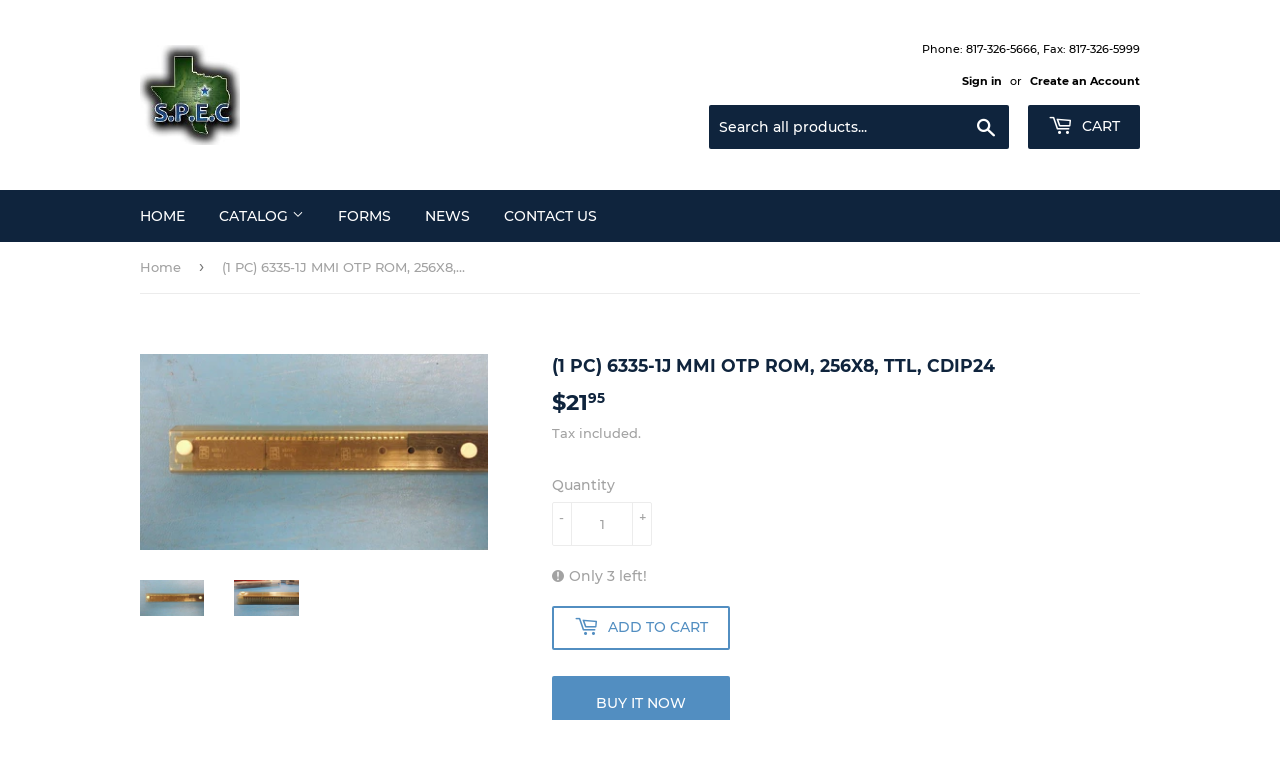

--- FILE ---
content_type: text/html; charset=utf-8
request_url: https://specialtypartsinc.com/products/1-pc-6335-1j-mmi-otp-rom-256x8-ttl-cdip24
body_size: 52219
content:
<!doctype html>
<html class="no-touch no-js">
<head>
 <!-- secomapp-json-ld --> 
 <!-- secomapp-json-ld -->

<!-- smart-seo-json-ld-store -->
<script type="application/ld+json">
{
   "@context": "http://schema.org",
   "@type": "WebSite",
   "url": "https://specialtypartsinc.com/",
   "potentialAction": {
     "@type": "SearchAction",
     "target": "https://specialtypartsinc.com/search?q={search_term_string}",
     "query-input": "required name=search_term_string"
   }
}
</script>
<script type="application/ld+json">
{
	"@context": "http://schema.org",
	"@type": "Organization",
	"url": "http://specialtypartsinc.com"}
</script>
<!-- End - smart-seo-json-ld-store -->



<!-- secomapp-json-ld-Breadcrumb -->
<script type="application/ld+json">
    {
        "@context": "http://schema.org",
        "@type": "BreadcrumbList",
        "itemListElement": [{
            "@type": "ListItem",
            "position": 1,
            "item": {
                "@type": "Website",
                "@id": "https://specialtypartsinc.com",
                "name": "Home"
            }
        }]

 }
</script><!-- secomapp-json-ld-product -->
<script type="application/ld+json">
    {
        "@context": "http://schema.org/",
        "@type": "Product",
        "productId": "6335-1J",
        "mpn": "6335-1J",
        "url": "https://specialtypartsinc.com/products/1-pc-6335-1j-mmi-otp-rom-256x8-ttl-cdip24",
        "name": "(1 PC) 6335-1J MMI OTP ROM, 256X8, TTL, CDIP24",
        "image": "https://specialtypartsinc.com/cdn/shop/products/323565206581-0.jpg?v=1572404973",
        "description": "(1 PC) 6335-1J MMI OTP ROM, 256X8, TTL, CDIP24",
        "brand": {
            "name": "specialtypartsinc"
        },
        "sku": "IF_F4919E15",
        "weight": "0.0lb",
        "offers" : [
            {
                "@type" : "Offer" ,
                "mpn": "6335-1J",
                "priceCurrency" : "USD" ,
                "price" : "2195" ,
                "priceValidUntil": "2026-04-18",
                "availability" : "http://schema.org/InStock" ,
                "itemCondition": "http://schema.org/NewCondition",
                "sku": "IF_F4919E15",
                "url" : "https://specialtypartsinc.com/products/1-pc-6335-1j-mmi-otp-rom-256x8-ttl-cdip24?variant=14810255818807",
                "seller" : {
                    "@type" : "Organization",
                    "name" : "Specialty Parts &amp; Electronic Components, Inc."
                }
            }
        ]
    }
</script> 

  <script>(function(H){H.className=H.className.replace(/\bno-js\b/,'js')})(document.documentElement)</script>
  <!-- Basic page needs ================================================== -->
  <meta charset="utf-8">
  <meta http-equiv="X-UA-Compatible" content="IE=edge,chrome=1">

  

  <!-- Title and description ================================================== -->
  <title>
  (1 PC) 6335-1J MMI OTP ROM, 256X8, TTL, CDIP24 &ndash; Specialty Parts &amp; Electronic Components, Inc.
  </title>

  
    <meta name="description" content="THIS LISTING IS FOR (1 PC) OF 6335-1J BY MMI OTP ROM, 256X8, TTL, CDIP24">
  

  <!-- Product meta ================================================== -->
  <!-- /snippets/social-meta-tags.liquid -->




<meta property="og:site_name" content="Specialty Parts &amp; Electronic Components, Inc.">
<meta property="og:url" content="https://specialtypartsinc.com/products/1-pc-6335-1j-mmi-otp-rom-256x8-ttl-cdip24">
<meta property="og:title" content="(1 PC) 6335-1J MMI OTP ROM, 256X8, TTL, CDIP24">
<meta property="og:type" content="product">
<meta property="og:description" content="THIS LISTING IS FOR (1 PC) OF 6335-1J BY MMI OTP ROM, 256X8, TTL, CDIP24">

  <meta property="og:price:amount" content="21.95">
  <meta property="og:price:currency" content="USD">

<meta property="og:image" content="http://specialtypartsinc.com/cdn/shop/products/323565206581-0_1200x1200.jpg?v=1572404973"><meta property="og:image" content="http://specialtypartsinc.com/cdn/shop/products/323565206581-1_1200x1200.jpg?v=1572404973">
<meta property="og:image:secure_url" content="https://specialtypartsinc.com/cdn/shop/products/323565206581-0_1200x1200.jpg?v=1572404973"><meta property="og:image:secure_url" content="https://specialtypartsinc.com/cdn/shop/products/323565206581-1_1200x1200.jpg?v=1572404973">


<meta name="twitter:card" content="summary_large_image">
<meta name="twitter:title" content="(1 PC) 6335-1J MMI OTP ROM, 256X8, TTL, CDIP24">
<meta name="twitter:description" content="THIS LISTING IS FOR (1 PC) OF 6335-1J BY MMI OTP ROM, 256X8, TTL, CDIP24">


  <!-- Helpers ================================================== -->
  <link rel="canonical" href="https://specialtypartsinc.com/products/1-pc-6335-1j-mmi-otp-rom-256x8-ttl-cdip24">
  <meta name="viewport" content="width=device-width,initial-scale=1">

  <!-- CSS ================================================== -->
  <link href="//specialtypartsinc.com/cdn/shop/t/2/assets/theme.scss.css?v=38279490779451049781691424569" rel="stylesheet" type="text/css" media="all" />

  <!-- Header hook for plugins ================================================== -->
  <script>window.performance && window.performance.mark && window.performance.mark('shopify.content_for_header.start');</script><meta id="shopify-digital-wallet" name="shopify-digital-wallet" content="/10351247415/digital_wallets/dialog">
<meta name="shopify-checkout-api-token" content="67172358f9ba49901c5bad5257aa156d">
<meta id="in-context-paypal-metadata" data-shop-id="10351247415" data-venmo-supported="true" data-environment="production" data-locale="en_US" data-paypal-v4="true" data-currency="USD">
<link rel="alternate" type="application/json+oembed" href="https://specialtypartsinc.com/products/1-pc-6335-1j-mmi-otp-rom-256x8-ttl-cdip24.oembed">
<script async="async" src="/checkouts/internal/preloads.js?locale=en-US"></script>
<script id="shopify-features" type="application/json">{"accessToken":"67172358f9ba49901c5bad5257aa156d","betas":["rich-media-storefront-analytics"],"domain":"specialtypartsinc.com","predictiveSearch":true,"shopId":10351247415,"locale":"en"}</script>
<script>var Shopify = Shopify || {};
Shopify.shop = "specialtypartsinc.myshopify.com";
Shopify.locale = "en";
Shopify.currency = {"active":"USD","rate":"1.0"};
Shopify.country = "US";
Shopify.theme = {"name":"Supply","id":72770879543,"schema_name":"Supply","schema_version":"8.3.0","theme_store_id":null,"role":"main"};
Shopify.theme.handle = "null";
Shopify.theme.style = {"id":null,"handle":null};
Shopify.cdnHost = "specialtypartsinc.com/cdn";
Shopify.routes = Shopify.routes || {};
Shopify.routes.root = "/";</script>
<script type="module">!function(o){(o.Shopify=o.Shopify||{}).modules=!0}(window);</script>
<script>!function(o){function n(){var o=[];function n(){o.push(Array.prototype.slice.apply(arguments))}return n.q=o,n}var t=o.Shopify=o.Shopify||{};t.loadFeatures=n(),t.autoloadFeatures=n()}(window);</script>
<script id="shop-js-analytics" type="application/json">{"pageType":"product"}</script>
<script defer="defer" async type="module" src="//specialtypartsinc.com/cdn/shopifycloud/shop-js/modules/v2/client.init-shop-cart-sync_C5BV16lS.en.esm.js"></script>
<script defer="defer" async type="module" src="//specialtypartsinc.com/cdn/shopifycloud/shop-js/modules/v2/chunk.common_CygWptCX.esm.js"></script>
<script type="module">
  await import("//specialtypartsinc.com/cdn/shopifycloud/shop-js/modules/v2/client.init-shop-cart-sync_C5BV16lS.en.esm.js");
await import("//specialtypartsinc.com/cdn/shopifycloud/shop-js/modules/v2/chunk.common_CygWptCX.esm.js");

  window.Shopify.SignInWithShop?.initShopCartSync?.({"fedCMEnabled":true,"windoidEnabled":true});

</script>
<script>(function() {
  var isLoaded = false;
  function asyncLoad() {
    if (isLoaded) return;
    isLoaded = true;
    var urls = ["https:\/\/cdn.shopify.com\/s\/files\/1\/0103\/5124\/7415\/t\/2\/assets\/omegarfq_init.js?v=1607567418\u0026shop=specialtypartsinc.myshopify.com"];
    for (var i = 0; i < urls.length; i++) {
      var s = document.createElement('script');
      s.type = 'text/javascript';
      s.async = true;
      s.src = urls[i];
      var x = document.getElementsByTagName('script')[0];
      x.parentNode.insertBefore(s, x);
    }
  };
  if(window.attachEvent) {
    window.attachEvent('onload', asyncLoad);
  } else {
    window.addEventListener('load', asyncLoad, false);
  }
})();</script>
<script id="__st">var __st={"a":10351247415,"offset":-21600,"reqid":"a7735181-d7ef-4360-8d5c-3af15134dfb7-1768729626","pageurl":"specialtypartsinc.com\/products\/1-pc-6335-1j-mmi-otp-rom-256x8-ttl-cdip24","u":"bc05fbb776ea","p":"product","rtyp":"product","rid":1734104285239};</script>
<script>window.ShopifyPaypalV4VisibilityTracking = true;</script>
<script id="captcha-bootstrap">!function(){'use strict';const t='contact',e='account',n='new_comment',o=[[t,t],['blogs',n],['comments',n],[t,'customer']],c=[[e,'customer_login'],[e,'guest_login'],[e,'recover_customer_password'],[e,'create_customer']],r=t=>t.map((([t,e])=>`form[action*='/${t}']:not([data-nocaptcha='true']) input[name='form_type'][value='${e}']`)).join(','),a=t=>()=>t?[...document.querySelectorAll(t)].map((t=>t.form)):[];function s(){const t=[...o],e=r(t);return a(e)}const i='password',u='form_key',d=['recaptcha-v3-token','g-recaptcha-response','h-captcha-response',i],f=()=>{try{return window.sessionStorage}catch{return}},m='__shopify_v',_=t=>t.elements[u];function p(t,e,n=!1){try{const o=window.sessionStorage,c=JSON.parse(o.getItem(e)),{data:r}=function(t){const{data:e,action:n}=t;return t[m]||n?{data:e,action:n}:{data:t,action:n}}(c);for(const[e,n]of Object.entries(r))t.elements[e]&&(t.elements[e].value=n);n&&o.removeItem(e)}catch(o){console.error('form repopulation failed',{error:o})}}const l='form_type',E='cptcha';function T(t){t.dataset[E]=!0}const w=window,h=w.document,L='Shopify',v='ce_forms',y='captcha';let A=!1;((t,e)=>{const n=(g='f06e6c50-85a8-45c8-87d0-21a2b65856fe',I='https://cdn.shopify.com/shopifycloud/storefront-forms-hcaptcha/ce_storefront_forms_captcha_hcaptcha.v1.5.2.iife.js',D={infoText:'Protected by hCaptcha',privacyText:'Privacy',termsText:'Terms'},(t,e,n)=>{const o=w[L][v],c=o.bindForm;if(c)return c(t,g,e,D).then(n);var r;o.q.push([[t,g,e,D],n]),r=I,A||(h.body.append(Object.assign(h.createElement('script'),{id:'captcha-provider',async:!0,src:r})),A=!0)});var g,I,D;w[L]=w[L]||{},w[L][v]=w[L][v]||{},w[L][v].q=[],w[L][y]=w[L][y]||{},w[L][y].protect=function(t,e){n(t,void 0,e),T(t)},Object.freeze(w[L][y]),function(t,e,n,w,h,L){const[v,y,A,g]=function(t,e,n){const i=e?o:[],u=t?c:[],d=[...i,...u],f=r(d),m=r(i),_=r(d.filter((([t,e])=>n.includes(e))));return[a(f),a(m),a(_),s()]}(w,h,L),I=t=>{const e=t.target;return e instanceof HTMLFormElement?e:e&&e.form},D=t=>v().includes(t);t.addEventListener('submit',(t=>{const e=I(t);if(!e)return;const n=D(e)&&!e.dataset.hcaptchaBound&&!e.dataset.recaptchaBound,o=_(e),c=g().includes(e)&&(!o||!o.value);(n||c)&&t.preventDefault(),c&&!n&&(function(t){try{if(!f())return;!function(t){const e=f();if(!e)return;const n=_(t);if(!n)return;const o=n.value;o&&e.removeItem(o)}(t);const e=Array.from(Array(32),(()=>Math.random().toString(36)[2])).join('');!function(t,e){_(t)||t.append(Object.assign(document.createElement('input'),{type:'hidden',name:u})),t.elements[u].value=e}(t,e),function(t,e){const n=f();if(!n)return;const o=[...t.querySelectorAll(`input[type='${i}']`)].map((({name:t})=>t)),c=[...d,...o],r={};for(const[a,s]of new FormData(t).entries())c.includes(a)||(r[a]=s);n.setItem(e,JSON.stringify({[m]:1,action:t.action,data:r}))}(t,e)}catch(e){console.error('failed to persist form',e)}}(e),e.submit())}));const S=(t,e)=>{t&&!t.dataset[E]&&(n(t,e.some((e=>e===t))),T(t))};for(const o of['focusin','change'])t.addEventListener(o,(t=>{const e=I(t);D(e)&&S(e,y())}));const B=e.get('form_key'),M=e.get(l),P=B&&M;t.addEventListener('DOMContentLoaded',(()=>{const t=y();if(P)for(const e of t)e.elements[l].value===M&&p(e,B);[...new Set([...A(),...v().filter((t=>'true'===t.dataset.shopifyCaptcha))])].forEach((e=>S(e,t)))}))}(h,new URLSearchParams(w.location.search),n,t,e,['guest_login'])})(!0,!0)}();</script>
<script integrity="sha256-4kQ18oKyAcykRKYeNunJcIwy7WH5gtpwJnB7kiuLZ1E=" data-source-attribution="shopify.loadfeatures" defer="defer" src="//specialtypartsinc.com/cdn/shopifycloud/storefront/assets/storefront/load_feature-a0a9edcb.js" crossorigin="anonymous"></script>
<script data-source-attribution="shopify.dynamic_checkout.dynamic.init">var Shopify=Shopify||{};Shopify.PaymentButton=Shopify.PaymentButton||{isStorefrontPortableWallets:!0,init:function(){window.Shopify.PaymentButton.init=function(){};var t=document.createElement("script");t.src="https://specialtypartsinc.com/cdn/shopifycloud/portable-wallets/latest/portable-wallets.en.js",t.type="module",document.head.appendChild(t)}};
</script>
<script data-source-attribution="shopify.dynamic_checkout.buyer_consent">
  function portableWalletsHideBuyerConsent(e){var t=document.getElementById("shopify-buyer-consent"),n=document.getElementById("shopify-subscription-policy-button");t&&n&&(t.classList.add("hidden"),t.setAttribute("aria-hidden","true"),n.removeEventListener("click",e))}function portableWalletsShowBuyerConsent(e){var t=document.getElementById("shopify-buyer-consent"),n=document.getElementById("shopify-subscription-policy-button");t&&n&&(t.classList.remove("hidden"),t.removeAttribute("aria-hidden"),n.addEventListener("click",e))}window.Shopify?.PaymentButton&&(window.Shopify.PaymentButton.hideBuyerConsent=portableWalletsHideBuyerConsent,window.Shopify.PaymentButton.showBuyerConsent=portableWalletsShowBuyerConsent);
</script>
<script>
  function portableWalletsCleanup(e){e&&e.src&&console.error("Failed to load portable wallets script "+e.src);var t=document.querySelectorAll("shopify-accelerated-checkout .shopify-payment-button__skeleton, shopify-accelerated-checkout-cart .wallet-cart-button__skeleton"),e=document.getElementById("shopify-buyer-consent");for(let e=0;e<t.length;e++)t[e].remove();e&&e.remove()}function portableWalletsNotLoadedAsModule(e){e instanceof ErrorEvent&&"string"==typeof e.message&&e.message.includes("import.meta")&&"string"==typeof e.filename&&e.filename.includes("portable-wallets")&&(window.removeEventListener("error",portableWalletsNotLoadedAsModule),window.Shopify.PaymentButton.failedToLoad=e,"loading"===document.readyState?document.addEventListener("DOMContentLoaded",window.Shopify.PaymentButton.init):window.Shopify.PaymentButton.init())}window.addEventListener("error",portableWalletsNotLoadedAsModule);
</script>

<script type="module" src="https://specialtypartsinc.com/cdn/shopifycloud/portable-wallets/latest/portable-wallets.en.js" onError="portableWalletsCleanup(this)" crossorigin="anonymous"></script>
<script nomodule>
  document.addEventListener("DOMContentLoaded", portableWalletsCleanup);
</script>

<link id="shopify-accelerated-checkout-styles" rel="stylesheet" media="screen" href="https://specialtypartsinc.com/cdn/shopifycloud/portable-wallets/latest/accelerated-checkout-backwards-compat.css" crossorigin="anonymous">
<style id="shopify-accelerated-checkout-cart">
        #shopify-buyer-consent {
  margin-top: 1em;
  display: inline-block;
  width: 100%;
}

#shopify-buyer-consent.hidden {
  display: none;
}

#shopify-subscription-policy-button {
  background: none;
  border: none;
  padding: 0;
  text-decoration: underline;
  font-size: inherit;
  cursor: pointer;
}

#shopify-subscription-policy-button::before {
  box-shadow: none;
}

      </style>

<script>window.performance && window.performance.mark && window.performance.mark('shopify.content_for_header.end');</script>

  
  

  <script src="//specialtypartsinc.com/cdn/shop/t/2/assets/jquery-2.2.3.min.js?v=58211863146907186831568226800" type="text/javascript"></script>

  <script src="//specialtypartsinc.com/cdn/shop/t/2/assets/lazysizes.min.js?v=8147953233334221341568226801" async="async"></script>
  <script src="//specialtypartsinc.com/cdn/shop/t/2/assets/vendor.js?v=106177282645720727331568226801" defer="defer"></script>
  <script src="//specialtypartsinc.com/cdn/shop/t/2/assets/theme.js?v=35887906720075412981568226809" defer="defer"></script>


<script defer="defer" src="/quote-list.js"></script><!-- SEO-Booster-GSC --> 
 <!-- END-SEO-Booster-GSC -->
<!-- SEO-Booster-GSC --> 
 <!-- END-SEO-Booster-GSC -->
<!-- SEO-Booster-GSC --> 
 <!-- END-SEO-Booster-GSC -->
<!-- SEO-Booster-GSC --> 
 <!-- END-SEO-Booster-GSC -->
<!-- SEO-Booster-GSC --> 
<meta name="google-site-verification" content="iyHb7UJV-Q9QOM2tnvQVlb92CU50uCzA4nozuAXOcV4" /> <!-- END-SEO-Booster-GSC -->

            <script src="//specialtypartsinc.com/cdn/shop/t/2/assets/omgrfq-chunk-vendors-app.js?v=96749544540249927071645790597" type="text/javascript"></script>

<script id="OMG-custom-script">
    var OMGRFQCustomScriptShop = "";
</script>
<script id="omgrfq-script" type='text/javascript' data-type="custom">
    var OMGRFQConfigs = {"app_url":"https:\/\/api.omegatheme.com\/quote-list","store":"specialtypartsinc.myshopify.com","theme_id":72770879543,"settings":{"condition_product_rule":{"enable_all_products":"0","enable_manual_products":"0","manual_products":[],"enable_automate_products":"1","automate_kind_condition":"AND","addConditions":[{"selectedType":"collection","isChoosen":"contain","valueCondition":"Quote","isString":"true","isNumber":"false"},{"selectedType":"vendor","isChoosen":"contain","valueCondition":"Specialty Parts & Electronic Components, Inc.","isString":"true","isNumber":"false"}]},"general_settings":{"enable_app":1,"store_themes":"72770879543","hide_add_cart":1,"hide_price":1,"redirect_link":"","show_view_button":1,"use_google_recaptcha":0,"ggsite_key":{"v2":"","v3":""},"timezone":"UTC","customcss":"","position_button":"auto","check_install":"1","hide_option_table":0,"custom_element_position":"","custom_fields":{"show_phone":"1","form_phone":"Phone","form_phone_desc":"Enter your Phone","show_address":"1","form_address":"Address","form_address_desc":"Enter your Address","show_country":"1","form_country":"Country","form_country_desc":"Enter your Country","show_company":"1","form_company":"Company","form_company_desc":"Enter your Company","show_uploadfile":"0","form_uploadfile":"Upload file"},"show_product_sku":0,"last_time_install":"0000-00-00 00:00:00","added_code":"1","hide_add_cart_collection":0,"auto_open_popup":"","hide_price_collection":0,"view_button_manual":"0","show_view_button_empty":1,"typeof_dialog":"1","calendar_theme":"airbnb","calendar_lang":"en","hide_quantity_table":0,"hide_remove_table":0,"show_product_message":0,"show_product_price":0,"viewed_products":0,"tracking_source":0,"saleman_type":"0","quotes_saleman":"10","user_confirm_email":0,"email_vat":"0","customer_data_sync":0,"show_total_price_products":0,"choosen_page":"0","submit_all_cart":0,"show_total_price":0,"show_history_quotes_button":1,"show_app_in_page":0,"submit_form_add_one":0,"allow_collection_button":0,"show_next_cart":0,"required_products_message":0,"show_properties_form":0,"name_note_attribute":"Request A Quote","type_recaptcha":"0","view_quote_position":{"side":"right","margin_top":{"amount":"5","unit":"percentage"}},"customize_data":{"button_add_quote":{"font_size":"Default","border_radius":"Default","border_color":"rgba(0, 0, 0, 0)","color":"rgba(0, 0, 0, 0)","bg_color":"rgba(0, 0, 0, 0)","text_align":"center","text_bold":false,"text_italic":false,"text_underline":false},"button_view_quotes":{"font_size":"Default","border_radius":"Default","border_color":"rgba(0, 0, 0, 0)","color":"rgba(0, 0, 0, 0)","bg_color":"rgba(0, 0, 0, 0)","text_align":"center","text_bold":false,"text_italic":false,"text_underline":false},"button_view_history_quotes":{"font_size":"Default","border_radius":"Default","border_color":"rgba(0, 0, 0, 0)","color":"rgba(0, 0, 0, 0)","bg_color":"rgba(0, 0, 0, 0)","text_align":"center","text_bold":false,"text_italic":false,"text_underline":false},"isDefault":false},"form_data":[{"input":"text","type":"text","label":"Name","placeholder":"Enter your name","send":1,"min":"0","max":"100","req":1,"width":"50"},{"input":"text","type":"email","label":"Email","placeholder":"Enter your email","send":1,"min":"0","max":"100","req":1,"width":"50"},{"input":"text","type":"textarea","label":"Message","placeholder":"Message","send":1,"min":"0","max":"100","req":1,"width":"100"},{"input":"text","type":"text","label":"Phone","placeholder":"Enter your Phone","send":1,"min":"0","max":"100","req":1,"width":"100"},{"input":"text","type":"text","label":"Address","placeholder":"Enter your Address","send":1,"min":"0","max":"100","req":1,"width":"100"},{"input":"text","type":"text","label":"Country","placeholder":"Enter your Country","send":1,"min":"0","max":"100","req":1,"width":"100"},{"input":"text","type":"text","label":"Company","placeholder":"Enter your Company","send":1,"min":"0","max":"100","req":1,"width":"100"}],"button_text":"Add to Quote","view_quote_mess":"View Quote","view_history_quotes_mess":"View History Quotes","option_text":"Option","remove_text":"Remove","quantity_text":"Quantity","total_form_text":"Total","vat_form_text":"Vat","sub_total_form_text":"Subtotal","properties_form_text":"Properties","total_price_text":"Total Price","price_text":"Price","sku_text":"{sku_value}","message_text":"Message","message_placeholder":"Add notes","popup_shopping_mess":"Continue Shopping","empty_quote_mess":"Your quote is currently empty.","add_quote_success_mess":"Add product to quote successfully!","product_text":"","submit_quote_button":"Submit Request","submitting_quote_mess":"Submitting Request","success_submit_mess":"Thank you for submitting a request a quote!","unsuccess_submit_mess":"Error when submitting a request a quote!","request_quote_page_title_text":"Request A Quote","submit_form_add_one_text":"Only add 1 product to your submit quote form","pdf_template":"1","pdf_content":"<div id=\"logo\"><img src=\"https:\/\/api.omegatheme.com\/quote-list\/admin\/images\/logo.png\" \/><\/div>\n\n<div id=\"invoice\"><small>DATE<br \/>\n{order_date}<\/small> INVOICE {order_name} <small>DUE DATE<br \/>\n{order_expired_date}<\/small><\/div>\n\n<div class=\"clearfix\" id=\"store\">{!! store_information !!}<\/div>\n\n<div id=\"project\">&nbsp;<\/div>\n\n<div class=\"clearfix\">{!! product_list_html !!}<\/div>\n\n<div id=\"notices\">\n<div>NOTICE:<\/div>\n\n<div class=\"notice\">A finance charge of 1.5% will be made on unpaid balances after 30 days.<\/div>\n<\/div>\n","user_confirm_email_subject":"Confirm customer submit quote","user_confirm_email_body":"","user_confirm_email_text":"Your confirm quote has been sent into your email","help_text_label_redirect_continue":"","offered_price_text":"Offered price","allow_out_stock":0,"show_offered_price":0,"enable_customer_rule":false},"uninstall_reason":"","enable_app":"1","version_app":"1.0.0","shop_info":"","plan_price":"premium","limit_email":"5","hide_price_settings":{"id":"104","shop":"specialtypartsinc.myshopify.com","hide_price":"1","follow_quote":"1","applied_customers_mode":"1","applied_products_mode":"1","to_see_price":"0","hide_price_show_text":null,"hide_price_enter_pass":null,"applied_customers_tags":[],"applied_products_tags":[],"applied_specific_products":[],"applied_products_collections":[]}},"theme":{"name":"supply","nextcart_class":"header-cart-btn","nextcart_css":"margin:5px;","price_class":".product-meta [id*='Price-product-template']","title_class":".grid-item h1","description_class":".product-description","collection_item":".grid-uniform .grid-item","collection_item_price":[".product-item--price"],"collection_price":".grid-uniform .grid-item .product-item--price","collection_addcart":""},"currency":"$","abTests":{"restructure_app_Oct_2020":true,"user_email_authen_oct_2020":true,"customer_data_sync_shopify_nov_2020":true,"log_history_quote_nov_2020":true,"choosen_page_quote_nov_2020":true,"restructure_store_app_dec_2020":true,"email_template_form_dec_2020":true,"request_a_quotes_page_jan_2021":true,"draft_quote_feature_mar_2021":true,"debug_front_by_shop_mar_2021":false,"intergrate_slack_app_apr_2021":true,"multiple_language_apr_2021":false,"abandoned_quote_may_2021":true,"email_template_may_2021":true,"customer_rule_may_2021":true,"fetch_email_june_2021":false,"export_quote_list_may_2021":true,"analytics_order_country_may_2021":true,"e_sign_jun_2021":true,"pdf_template_june_2021":true,"discount_quantity_app_Aug_2021":false,"simple_sign_july_2021":false,"survey_improve_quote_Aug_2021":true,"hide_price_rule_Nov_2021":true,"upgrade_price_feb_2022":false,"guide_tour_Feb_2022":false,"customer_data_sync_Feb_2022":false,"gmail_api_Feb_2022":false}};
    var OMGQuotesJquery = null;
    var appQuotesSettings = Object.assign({}, OMGRFQConfigs.settings.email_settings, OMGRFQConfigs.settings.general_settings, OMGRFQConfigs.settings.condition_product_rule);
    var hidePriceSpecialClass = '.omgrfq-hide-price-special';
    var isProductHidePriceLoad = false;

    function OMGQuotesPriceClass() {
        const selectors = [
            '.modal_price',
            '.product-form--price-wrapper',
            '.product-single__price',
            '.product_single_price',
            '.product-single__price-product-template',
            '.prices',
            '.price',
            '.product-pricing',
            '.product__price-container',
            '.product--price',
            '.product-price',
            '.product-prices',
            '.product__price',
            '.price-box',
            '.price-container',
            '.price-list',
            '.product-detail .price-area',
            '.price_outer',
            '#product-price',
            '.price_range',
            '.detail-price',
            '.product-single__form-price',
            '.data-price-wrapper'
        ];

        return selectors.join(',');
    }
    function OMGQuotesCollectionItemClass() {
        const selectors = [
            '.product--price-wrapper',
            '.product-card__price',
            '.price-box',
            '.productitem--price',
            '.price',
            '.boost-pfs-filter-product-item-price',
            '.price_wrapper',
            '.product-list-item-price',
            '.grid-product__price',
            '.product_price',
            '.grid-product__price-wrap',
            '.product-block__title-price .price',
            '.price-list',
            '.product-item__price',
            '.product-price',
            '.price-product',
            '.product-info .price',
            '.product-price__price'
        ];

        return selectors;
    }
    function OMGQuotesTitleClass() {
        const selectors = [
            '.product-single__title',
            '.product-title',
            '.product-single h2',
            '.product-name',
            '.product__heading',
            '.product-header',
            '.detail-info h1',
            '#product-description h1',
            '.product__title',
            '.product-meta__title',
            '#productInfo-product h1',
            '.product-detail .title',
            '.section_title',
            '.product-info-inner h1.page-heading',
            '.shopify-product-form',
            '.product_title'
        ];

        return selectors.join(',');
    }
    function OMGQuotesDescriptionClass() {
        const selectors = [
            '.product-single__description',
            '.short-description',
            '.product-description',
            '.description',
            '.short-des',
            '.product-details__description',
            '.product-desc',
            '#product-description .rte',
            '.product__description',
            '.product_description',
            '.product-block-list__item--description',
            '.tabs__product-page',
            '.pr_short_des',
        ];

        return selectors.join(',');
    }
    function OMGQuotesCollectionCartClass() {
        const selectors = [
            '.btn.product-btn',
            '.product-item .action form',
            '.btn.add-to-cart-btn',
            '.boost-pfs-addtocart-wrapper',
            '.productitem--action',
            '.btn-cart',
            '.product-form .product-add',
            '.button--add-to-cart',
            '.product-item__action-button',
            '.blog-read-more',
            '.tt-btn-addtocart',
            '.pr_atc_',
            '.product-add-cart',
        ];

        return selectors.join(',');
    }
    // dont have any match theme json
    if (!Object.keys(OMGRFQConfigs.theme).length || typeof OMGRFQConfigs.theme === 'string') {
        OMGRFQConfigs.theme = {};
        OMGRFQConfigs.theme.title_class = OMGQuotesTitleClass();
        OMGRFQConfigs.theme.description_class = OMGQuotesDescriptionClass();
        OMGRFQConfigs.theme.price_class = OMGQuotesPriceClass();
        OMGRFQConfigs.theme.collection_item_price = OMGQuotesCollectionItemClass();
        OMGRFQConfigs.theme.collection_addcart = OMGQuotesCollectionCartClass();
    }

    function initAppQuotesOMG() {
        if (Number(appQuotesSettings.enable_app) === 0) {
            return;
        }

        if (localStorage.getItem(OMGRFQConfigs.store + '_omg_cache_install_quote_app')) {
            const collectionFind = (classCollection, listClassQueryCollection) => {
                const removeCollectionPrice = setInterval(() => {
                    let elementColectionItem = document.querySelectorAll(classCollection);
                    if (elementColectionItem.length) {
                        for (let collectionItem = 0; collectionItem < elementColectionItem.length; collectionItem++) {
                            let elementParent = elementColectionItem[collectionItem].parentElement;
                            let elementPrice = elementParent.querySelectorAll(listClassQueryCollection);
                            if (elementPrice.length === 0) {
                                elementPrice = elementParent.parentElement.querySelectorAll(listClassQueryCollection);
                            }

                            for (let index = 0; index < elementPrice.length; index++) {
                                elementPrice[index].style.display = 'none';
                            }
                        }
                        clearInterval(removeCollectionPrice);
                    }
                })
            }

            if (appQuotesSettings.hide_price_collection == 1
                && OMGRFQConfigs.theme && OMGRFQConfigs.theme.collection_item_price) {
                let collectionPrice = OMGRFQConfigs.theme.collection_item_price;
                if (collectionPrice.length < 2) {
                    collectionPrice = collectionPrice[0];
                } else {
                    collectionPrice = collectionPrice.join(',');
                }

                collectionFind('.omgrfq-collection-button', collectionPrice);
            }

            if (window.omgrfq_isOnSpecialHideOption) {
                collectionFind(window.omgrfq_customClassCollection, hidePriceSpecialClass);
            }

            if (appQuotesSettings.hide_price_settings
                && Number(appQuotesSettings.hide_price_settings.hide_price) === 1) {
                const removeCartPrice = setInterval(() => {
                    const hidePriceFirst = document.querySelectorAll(OMGRFQConfigs.theme.price_class)[0];
                    if (__st.p !== 'product') {
                        clearInterval(removeCartPrice);
                    }
                    if (!isProductHidePriceLoad && __st.p === 'product' && hidePriceFirst) {
                        isProductHidePriceLoad = true
                        hidePriceFirst.style.display = 'none';
                        clearInterval(removeCartPrice);
                    }
                })
            }
        }

        if (OMGRFQConfigs.app_url) {
            // append css js before start app
            const head = document.getElementsByTagName('head')[0];
            let style = document.createElement('link');
            style.href = `${OMGRFQConfigs.app_url}/client_restructure/dist/css/omgrfg_style.css?v=${Math.floor(Date.now() / 1000)}`;
            style.type = 'text/css';
            style.rel = 'stylesheet';
            head.appendChild(style);
        }

        
        OMGRFQConfigs.customerId = null;
        OMGRFQConfigs.customerTags = null;
        
        
        OMGRFQConfigs.productInTheme = {"id":1734104285239,"title":"(1 PC) 6335-1J MMI OTP ROM, 256X8, TTL, CDIP24","handle":"1-pc-6335-1j-mmi-otp-rom-256x8-ttl-cdip24","description":"\u003cfont rwr=\"1\" size=\"4\" style=\"font-family:Arial\"\u003e\u003cfont face=\"Arial\"\u003e\u003cspan style=\"font-size: 14pt;\"\u003eTHIS LISTING IS FOR (1 PC) OF 6335-1J BY MMI \u003c\/span\u003e\u003c\/font\u003e\u003cdiv style=\"\"\u003e\u003cfont face=\"Arial\"\u003e\u003cspan style=\"font-size: 18.6667px;\"\u003eOTP ROM, 256X8, TTL, CDIP24\u003c\/span\u003e\u003c\/font\u003e\u003c\/div\u003e\u003c\/font\u003e","published_at":"2019-09-12T17:29:45-05:00","created_at":"2019-09-11T08:13:16-05:00","vendor":"specialtypartsinc","type":"","tags":[],"price":2195,"price_min":2195,"price_max":2195,"available":true,"price_varies":false,"compare_at_price":null,"compare_at_price_min":0,"compare_at_price_max":0,"compare_at_price_varies":false,"variants":[{"id":14810255818807,"title":"Default Title","option1":"Default Title","option2":null,"option3":null,"sku":"IF_F4919E15","requires_shipping":true,"taxable":true,"featured_image":null,"available":true,"name":"(1 PC) 6335-1J MMI OTP ROM, 256X8, TTL, CDIP24","public_title":null,"options":["Default Title"],"price":2195,"weight":0,"compare_at_price":null,"inventory_management":"shopify","barcode":"6335-1J","requires_selling_plan":false,"selling_plan_allocations":[]}],"images":["\/\/specialtypartsinc.com\/cdn\/shop\/products\/323565206581-0.jpg?v=1572404973","\/\/specialtypartsinc.com\/cdn\/shop\/products\/323565206581-1.jpg?v=1572404973"],"featured_image":"\/\/specialtypartsinc.com\/cdn\/shop\/products\/323565206581-0.jpg?v=1572404973","options":["Title"],"media":[{"alt":null,"id":2523272577079,"position":1,"preview_image":{"aspect_ratio":1.778,"height":900,"width":1600,"src":"\/\/specialtypartsinc.com\/cdn\/shop\/products\/323565206581-0.jpg?v=1572404973"},"aspect_ratio":1.778,"height":900,"media_type":"image","src":"\/\/specialtypartsinc.com\/cdn\/shop\/products\/323565206581-0.jpg?v=1572404973","width":1600},{"alt":null,"id":2523272609847,"position":2,"preview_image":{"aspect_ratio":1.778,"height":900,"width":1600,"src":"\/\/specialtypartsinc.com\/cdn\/shop\/products\/323565206581-1.jpg?v=1572404973"},"aspect_ratio":1.778,"height":900,"media_type":"image","src":"\/\/specialtypartsinc.com\/cdn\/shop\/products\/323565206581-1.jpg?v=1572404973","width":1600}],"requires_selling_plan":false,"selling_plan_groups":[],"content":"\u003cfont rwr=\"1\" size=\"4\" style=\"font-family:Arial\"\u003e\u003cfont face=\"Arial\"\u003e\u003cspan style=\"font-size: 14pt;\"\u003eTHIS LISTING IS FOR (1 PC) OF 6335-1J BY MMI \u003c\/span\u003e\u003c\/font\u003e\u003cdiv style=\"\"\u003e\u003cfont face=\"Arial\"\u003e\u003cspan style=\"font-size: 18.6667px;\"\u003eOTP ROM, 256X8, TTL, CDIP24\u003c\/span\u003e\u003c\/font\u003e\u003c\/div\u003e\u003c\/font\u003e"};
        
            let variantIndex = 0;
            
                
                    OMGRFQConfigs.productInTheme.variants[variantIndex].inventory_quantity = 3;
                
                variantIndex++;
            
        
        OMGRFQConfigs.variant_selected_or_first = {"id":14810255818807,"title":"Default Title","option1":"Default Title","option2":null,"option3":null,"sku":"IF_F4919E15","requires_shipping":true,"taxable":true,"featured_image":null,"available":true,"name":"(1 PC) 6335-1J MMI OTP ROM, 256X8, TTL, CDIP24","public_title":null,"options":["Default Title"],"price":2195,"weight":0,"compare_at_price":null,"inventory_management":"shopify","barcode":"6335-1J","requires_selling_plan":false,"selling_plan_allocations":[]}
            

        

        OMGRFQConfigs.currency = "${{amount}}";

        OMGRFQConfigs.currency = strip_tags(OMGRFQConfigs.currency);

        function strip_tags(str, allowed_tags) {
            var key = '', allowed = false;
            var matches = [];
            var allowed_array = [];
            var allowed_tag = '';
            var i = 0;
            var k = '';
            var html = '';

            var replacer = function (search, replace, str) {
                return str.split(search).join(replace);
            };
            // Build allowes tags associative array
            if (allowed_tags) {
                allowed_array = allowed_tags.match(/([a-zA-Z0-9]+)/gi);
            }

            str += '';

            // Match tags
            matches = str.match(/(<\/?[\S][^>]*>)/gi);

            // Go through all HTML tags
            for (key in matches) {
                if (isNaN(key)) {
                    // IE7 Hack
                    continue;
                }

                // Save HTML tag
                html = matches[key].toString();

                // Is tag not in allowed list ? Remove from str !
                allowed = false;

                // Go through all allowed tags
                for (k in allowed_array) {
                    // Init
                    allowed_tag = allowed_array[k];
                    i = -1;

                    if (i !== 0) {
                        i = html.toLowerCase().indexOf('<' + allowed_tag + '>');
                    }
                    if (i !== 0) {
                        i = html.toLowerCase().indexOf('<' + allowed_tag + ' ');
                    }
                    if (i !== 0) {
                        i = html.toLowerCase().indexOf('</' + allowed_tag);
                    }

                    // Determine
                    if (i === 0) {
                        allowed = true;
                        break;
                    }
                }

                if (!allowed) {
                    str = replacer(html, "", str);
                    // Custom replace. No regexing
                }
            }
            return str;
        }
        document.addEventListener('DOMContentLoaded', () => {
                if (!isProductHidePriceLoad
                    && __st.p === 'product'
                    && appQuotesSettings.hide_price_settings
                    && Number(appQuotesSettings.hide_price_settings.hide_price) === 1) {
                isProductHidePriceLoad = true
                const hidePriceFirst = document.querySelectorAll(OMGRFQConfigs.theme.price_class)[0];
                if (hidePriceFirst) {
                    hidePriceFirst.style.display = 'none';
                }
            }
            if (!document.getElementById('app-quotes')) {
                let appendApp = document.createElement('div');
                appendApp.setAttribute('id', 'app-quotes');
                document.body.appendChild(appendApp);
                (function(t){function e(e){for(var n,a,s=e[0],c=e[1],u=e[2],p=0,d=[];p<s.length;p++)a=s[p],Object.prototype.hasOwnProperty.call(r,a)&&r[a]&&d.push(r[a][0]),r[a]=0;for(n in c)Object.prototype.hasOwnProperty.call(c,n)&&(t[n]=c[n]);l&&l(e);while(d.length)d.shift()();return i.push.apply(i,u||[]),o()}function o(){for(var t,e=0;e<i.length;e++){for(var o=i[e],n=!0,s=1;s<o.length;s++){var c=o[s];0!==r[c]&&(n=!1)}n&&(i.splice(e--,1),t=a(a.s=o[0]))}return t}var n={},r={app:0},i=[];function a(e){if(n[e])return n[e].exports;var o=n[e]={i:e,l:!1,exports:{}};return t[e].call(o.exports,o,o.exports,a),o.l=!0,o.exports}a.m=t,a.c=n,a.d=function(t,e,o){a.o(t,e)||Object.defineProperty(t,e,{enumerable:!0,get:o})},a.r=function(t){"undefined"!==typeof Symbol&&Symbol.toStringTag&&Object.defineProperty(t,Symbol.toStringTag,{value:"Module"}),Object.defineProperty(t,"__esModule",{value:!0})},a.t=function(t,e){if(1&e&&(t=a(t)),8&e)return t;if(4&e&&"object"===typeof t&&t&&t.__esModule)return t;var o=Object.create(null);if(a.r(o),Object.defineProperty(o,"default",{enumerable:!0,value:t}),2&e&&"string"!=typeof t)for(var n in t)a.d(o,n,function(e){return t[e]}.bind(null,n));return o},a.n=function(t){var e=t&&t.__esModule?function(){return t["default"]}:function(){return t};return a.d(e,"a",e),e},a.o=function(t,e){return Object.prototype.hasOwnProperty.call(t,e)},a.p="/";var s=window["OMGRFQWebpackJsonp"]=window["OMGRFQWebpackJsonp"]||[],c=s.push.bind(s);s.push=e,s=s.slice();for(var u=0;u<s.length;u++)e(s[u]);var l=c;i.push([0,"chunk-vendors"]),o()})({0:function(t,e,o){t.exports=o("56d7")},"56d7":function(t,e,o){"use strict";o.r(e);o("e623"),o("e379"),o("5dc8"),o("37e1");var n=o("2b0e"),r=function(){var t=this,e=t.$createElement,o=t._self._c||e;return o("div",{attrs:{id:"app-quotes"}},[o("transition",{attrs:{name:"fade"}},[t.appStatus&&t.isShowForm?o("form-quotes"):t._e()],1),t.isShowButtonAction?o("button-action",{style:t.stylePositionBtnViewQuote()}):t._e()],1)},i=[],a=o("b85c"),s=o("1da1"),c=o("5530"),u=(o("99af"),o("d3b7"),o("3ca3"),o("ddb0"),o("2b3d"),o("ac1f"),o("841c"),o("b64b"),o("1276"),o("4d90"),o("25f0"),o("7db0"),o("5319"),o("96cf"),o("2f62")),l=(o("d81d"),o("159b"),o("a9e3"),o("3835")),p=(o("4fad"),{apiResponseGet:function(t,e,o){var n=arguments.length>3&&void 0!==arguments[3]?arguments[3]:{},r=Object(c["a"])({action:o,shop:n.$shop,origin:window.location.origin},t);return n.$http.get(e,{params:r})},apiResponse:function(t,e,o){var n=arguments.length>3&&void 0!==arguments[3]?arguments[3]:{},r=arguments.length>4&&void 0!==arguments[4]&&arguments[4],i="";if(r)i=Object(c["a"])({},t);else{i=new FormData,i.append("shop",n.$shop),i.append("action",o),i.append("origin",window.location.origin);for(var a=0,s=Object.entries(t);a<s.length;a++){var u=Object(l["a"])(s[a],2),p=u[0],d=u[1];i.append(p,d)}}return n.$http.post(e,i)}}),d={callShowBtnViewQuote:!1,isShowBtnViewQuoteCart:!1,isShowForm:!1,isShowFormSendEmail:!1,textEmailSend:"",customer:{},storeForm:[],isShowNotification:!1,variantId:0,isHideClassBtnQuotes:!1,products:[],isClickCheckout:!1},m={isClickCheckout:function(t,e){t.isClickCheckout=e},isShowForm:function(t,e){t.isShowForm=e},customerData:function(t,e){t.customer=e},storeFormList:function(t,e){t.storeForm=e},isShowNotificationSettings:function(t,e){t.isShowNotification=e},updateVariantId:function(t,e){t.variantId=e},callShowBtnViewQuote:function(t,e){t.callShowBtnViewQuote=e},isShowBtnViewQuoteCart:function(t,e){t.isShowBtnViewQuoteCart=e},isHideClassBtnQuotes:function(t,e){t.isHideClassBtnQuotes=e},getAllProducts:function(t,e){t.products=e}},f={},g={submitAbandonedQuote:function(t,e){var o=this;return Object(s["a"])(regeneratorRuntime.mark((function n(){var r,i;return regeneratorRuntime.wrap((function(n){while(1)switch(n.prev=n.next){case 0:return t.commit,r=e.params,n.next=4,p.apiResponse(r,o._vm.$appUrl+"/quote-list.php","submitAbandonedQuote",o._vm);case 4:return i=n.sent,n.abrupt("return",i.data);case 6:case"end":return n.stop()}}),n)})))()},getPagesShopify:function(t){var e=this;return Object(s["a"])(regeneratorRuntime.mark((function o(){var n;return regeneratorRuntime.wrap((function(o){while(1)switch(o.prev=o.next){case 0:return t.commit,o.next=3,p.apiResponseGet({},e._vm.$appUrl+"/quote-list.php","getPagesShopify",e._vm);case 3:return n=o.sent,o.abrupt("return",n.data);case 5:case"end":return o.stop()}}),o)})))()},getListQuoteTimeLine:function(t,e){var o=this;return Object(s["a"])(regeneratorRuntime.mark((function n(){var r,i;return regeneratorRuntime.wrap((function(n){while(1)switch(n.prev=n.next){case 0:return t.commit,r=e.params,n.next=4,p.apiResponseGet(r,o._vm.$appUrl+"/quote-list.php","getListQuoteTimeLine",o._vm);case 4:return i=n.sent,n.abrupt("return",i.data);case 6:case"end":return n.stop()}}),n)})))()},getQuoteTimelineById:function(t,e){var o=this;return Object(s["a"])(regeneratorRuntime.mark((function n(){var r,i;return regeneratorRuntime.wrap((function(n){while(1)switch(n.prev=n.next){case 0:return t.commit,r=e.params,n.next=4,p.apiResponseGet(r,o._vm.$appUrl+"/quote-list.php","getQuoteTimelineById",o._vm);case 4:return i=n.sent,n.abrupt("return",i.data);case 6:case"end":return n.stop()}}),n)})))()},getProductById:function(t,e){var o=this;return Object(s["a"])(regeneratorRuntime.mark((function n(){var r,i;return regeneratorRuntime.wrap((function(n){while(1)switch(n.prev=n.next){case 0:return t.commit,r=e.params,n.next=4,p.apiResponseGet(r,o._vm.$appUrl+"/quote-list.php","getProduct",o._vm);case 4:return i=n.sent,n.abrupt("return",i.data);case 6:case"end":return n.stop()}}),n)})))()},createPdfInvoice:function(t,e){var o=this;return Object(s["a"])(regeneratorRuntime.mark((function n(){var r,i;return regeneratorRuntime.wrap((function(n){while(1)switch(n.prev=n.next){case 0:return t.commit,r=e.params,n.next=4,p.apiResponse(r,o._vm.$appUrl+"/quote-list.php","createPdfInvoice",o._vm);case 4:return i=n.sent,n.abrupt("return",i.data);case 6:case"end":return n.stop()}}),n)})))()},addCommentToTimeline:function(t,e){var o=this;return Object(s["a"])(regeneratorRuntime.mark((function n(){var r,i;return regeneratorRuntime.wrap((function(n){while(1)switch(n.prev=n.next){case 0:return t.commit,r=e.params,n.next=4,p.apiResponse(r,o._vm.$appUrl+"/quote-list.php","addCommentToTimeline",o._vm);case 4:return i=n.sent,n.abrupt("return",i.data);case 6:case"end":return n.stop()}}),n)})))()},createShopifyPages:function(t,e){var o=this;return Object(s["a"])(regeneratorRuntime.mark((function n(){var r,i;return regeneratorRuntime.wrap((function(n){while(1)switch(n.prev=n.next){case 0:return t.commit,r=e.params,n.next=4,p.apiResponse(r,o._vm.$appUrl+"/quote-list.php","createShopifyPages",o._vm);case 4:return i=n.sent,n.abrupt("return",i.data);case 6:case"end":return n.stop()}}),n)})))()},callToSendEmailAction:function(t,e){var o=this;return Object(s["a"])(regeneratorRuntime.mark((function n(){var r,i,a;return regeneratorRuntime.wrap((function(n){while(1)switch(n.prev=n.next){case 0:return t.commit,r=e.params,i="sendMailQuotes",1==o._vm.$appSettings.user_confirm_email&&(i="userConfirmBeforeProgress"),n.next=6,p.apiResponse(r,o._vm.$appUrl+"/quote-list.php",i,o._vm);case 6:return a=n.sent,n.abrupt("return",a.data);case 8:case"end":return n.stop()}}),n)})))()},submitQuoteListForm:function(t,e){var o=this;return Object(s["a"])(regeneratorRuntime.mark((function n(){var r,i;return regeneratorRuntime.wrap((function(n){while(1)switch(n.prev=n.next){case 0:return t.commit,r=e.params,n.next=4,p.apiResponse(r,o._vm.$appUrl+"/quote-list.php","submitQuoteListForm",o._vm);case 4:return i=n.sent,n.abrupt("return",i.data);case 6:case"end":return n.stop()}}),n)})))()},checkInstallApp:function(t,e){var o=this;return Object(s["a"])(regeneratorRuntime.mark((function n(){var r,i;return regeneratorRuntime.wrap((function(n){while(1)switch(n.prev=n.next){case 0:return t.commit,r=e.params,n.next=4,p.apiResponseGet(r,o._vm.$appUrl+"/quote-list.php","checkInstallApp",o._vm);case 4:return i=n.sent,n.abrupt("return",i.data);case 6:case"end":return n.stop()}}),n)})))()},getCustomerInfo:function(t,e){var o=this;return Object(s["a"])(regeneratorRuntime.mark((function n(){var r,i,a;return regeneratorRuntime.wrap((function(n){while(1)switch(n.prev=n.next){case 0:return r=t.commit,i=e.params,n.next=4,p.apiResponseGet(i,o._vm.$appUrl+"/quote-list.php","getCustomerInfo",o._vm);case 4:return a=n.sent,r("customerData",a.data),n.abrupt("return",a.data);case 7:case"end":return n.stop()}}),n)})))()},getCartProducts:function(t){var e=this;return Object(s["a"])(regeneratorRuntime.mark((function o(){var n;return regeneratorRuntime.wrap((function(o){while(1)switch(o.prev=o.next){case 0:return t.commit,o.next=3,p.apiResponseGet({},"/cart.js","",e._vm);case 3:return n=o.sent,o.abrupt("return",n.data);case 5:case"end":return o.stop()}}),o)})))()},cartChanges:function(t,e){var o=this;return Object(s["a"])(regeneratorRuntime.mark((function n(){var r,i;return regeneratorRuntime.wrap((function(n){while(1)switch(n.prev=n.next){case 0:return t.commit,r=e.params,n.next=4,p.apiResponse(r,"/cart/change.js","",o._vm,!0);case 4:return i=n.sent,n.abrupt("return",i.data);case 6:case"end":return n.stop()}}),n)})))()},cartAdd:function(t,e){var o=this;return Object(s["a"])(regeneratorRuntime.mark((function n(){var r,i;return regeneratorRuntime.wrap((function(n){while(1)switch(n.prev=n.next){case 0:return t.commit,r=e.params,n.next=4,p.apiResponse(r,"/cart/add.js","",o._vm,!0);case 4:return i=n.sent,n.abrupt("return",i.data);case 6:case"end":return n.stop()}}),n)})))()},getVariantsOfProduct:function(t,e){var o=this;return Object(s["a"])(regeneratorRuntime.mark((function n(){var r,i;return regeneratorRuntime.wrap((function(n){while(1)switch(n.prev=n.next){case 0:return t.commit,r=e.params,n.next=4,p.apiResponseGet(r,o._vm.$appUrl+"/quote-list.php","otGetVariantsOfProduct",o._vm);case 4:return i=n.sent,n.abrupt("return",i.data);case 6:case"end":return n.stop()}}),n)})))()},activeSendMailQuotes:function(t,e){var o=this;return Object(s["a"])(regeneratorRuntime.mark((function n(){var r,i,a;return regeneratorRuntime.wrap((function(n){while(1)switch(n.prev=n.next){case 0:return r=t.commit,i=e.params,n.next=4,p.apiResponseGet(i,o._vm.$appUrl+"/confirm_user_email.php","activeSendMailQuotes",o._vm);case 4:if(a=n.sent,!a.data){n.next=10;break}return r("isShowFormSendEmail",!0),r("textEmailSend",a.data),r("isShowForm",!0),n.abrupt("return",a.data);case 10:case"end":return n.stop()}}),n)})))()},getAllProducts:function(t,e){var o=this;return Object(s["a"])(regeneratorRuntime.mark((function n(){var r,i,s,c;return regeneratorRuntime.wrap((function(n){while(1)switch(n.prev=n.next){case 0:return r=t.commit,i=e.params,n.next=4,p.apiResponseGet(i,o._vm.$appUrl+"/quote-list.php",i.isFindDb?"findProductInDb":"getAllProducts",o._vm);case 4:if(s=n.sent,!s.data){n.next=10;break}return c=[],s.data.map((function(t){return Array.isArray(t.product_variants)||(t.product_variants=[]),t.product_variants&&t.product_variants.length>0?t.product_variants.forEach((function(e){var o={id:t.product_id,title:t.product_title,image:t.product_image,vendor:t.product_vendor,handle:t.product_handle,variant_id:e.id,variant_title:e.title,variant_price:Number(e.price),variant_compare_at_price:Number(e.compare_at_price),variant_sku:e.sku,message:""};if(null!=e.image_id&&""!=e.image_id&&""!=t.product_images){var n,r=Object(a["a"])(t.product_images);try{for(r.s();!(n=r.n()).done;){var i=n.value;if(i.id==e.image_id){o.image=i.src;break}}}catch(s){r.e(s)}finally{r.f()}}c.push(o)})):(t.id=t.product_id,t.title=t.product_title,t.image=t.product_image,t.vendor=t.product_vendor,t.handle=t.product_handle,c.push(t)),t})),r("getAllProducts",c),n.abrupt("return",!0);case 10:return n.abrupt("return",!1);case 11:case"end":return n.stop()}}),n)})))()},savePostionAppFeature:function(t,e){var o=this;return Object(s["a"])(regeneratorRuntime.mark((function n(){var r,i;return regeneratorRuntime.wrap((function(n){while(1)switch(n.prev=n.next){case 0:return t.commit,r=e.params,n.next=4,p.apiResponse(r,o._vm.$appUrl+"/quote-list.php","savePostionAppFeature",o._vm);case 4:return i=n.sent,n.abrupt("return",i&&i.data);case 6:case"end":return n.stop()}}),n)})))()}},h={namespaced:!0,state:d,mutations:m,getters:f,actions:g};n["a"].use(u["a"]);var _=new u["a"].Store({modules:{apiDataStore:h}}),v=function(){var t=this,e=t.$createElement,o=t._self._c||e;return o("div",{class:[t.isQuotesPage?"omgrfq-quotes-page":"omgrfq-overlay"]},[t.isQuotesPage?t._e():o("div",{staticClass:"omgrfq-bg",on:{click:t.closePopup}}),o("div",{class:[t.isQuotesPage?"omgrfq-quotes-page-content":"omgrfq-popup"]},[t.isQuotesPage?t._e():o("span",{attrs:{id:"close_omgrfq_popup"},on:{click:t.closePopup}}),t.isSubmitSuccess?o("p",{staticClass:"request-title text-center",domProps:{innerHTML:t._s(this.$appSettings.popup_header_submited_quote?t.translateMultiLangText("translate_tab","quote_popup").popup_header_submited_quote:"Request Submitted")}}):o("p",{staticClass:"request-title text-center",domProps:{innerHTML:t._s(this.$appSettings.popup_header_list_quote?t.translateMultiLangText("translate_tab","quote_popup").popup_header_list_quote:"Request List")}}),t.isQuotesPage?t._e():[t.isSubmitSuccess||!t.isSubmitSuccess&&!t.productList.length?[t.$appSettings.redirect_link?o("a",{staticClass:"omgrfq_continue_shopping",attrs:{href:t.$appSettings.redirect_link},domProps:{innerHTML:t._s(t.translateMultiLangText("translate_tab","quote_popup").popup_shopping_mess)}}):o("a",{staticClass:"omgrfq_continue_shopping",domProps:{innerHTML:t._s(t.translateMultiLangText("translate_tab","quote_popup").popup_shopping_mess)},on:{click:t.closePopup}})]:[t.$appSettings.redirect_continue_btn?o("a",{staticClass:"omgrfq_continue_shopping",attrs:{href:t.$appSettings.redirect_continue_btn},domProps:{innerHTML:t._s(t.translateMultiLangText("translate_tab","quote_popup").popup_shopping_mess)}}):o("a",{staticClass:"omgrfq_continue_shopping",domProps:{innerHTML:t._s(t.translateMultiLangText("translate_tab","quote_popup").popup_shopping_mess)},on:{click:t.closePopup}})]],t.isShowFormSendEmail?o("div",{staticClass:"omgrfq-alert text-center"},[o("div",{staticClass:"omgrfq-message",staticStyle:{"margin-bottom":"72px"}},[t._v(t._s(t.textEmailSend))])]):o("div",{staticClass:"omgrfq-quote-list"},[o("transition",{attrs:{name:"fade"}},[t.isSubmitSuccess?o("div",{staticClass:"omgrfq-submit-success text-center"},[1==t.$appSettings.user_confirm_email?o("div",{staticClass:"omgrfq-message",staticStyle:{"margin-bottom":"8px"},domProps:{innerHTML:t._s(t.translateMultiLangText().user_confirm_email_text)}}):t._e(),o("div",{staticClass:"omgrfq-message",staticStyle:{"margin-bottom":"40px"},domProps:{innerHTML:t._s(t.translateMultiLangText("translate_tab","quote_form").success_submit_mess)}})]):t._e()]),o("div",{staticClass:"omgrfq-submit-error text-center"},[o("div",{staticClass:"omgrfq-message",staticStyle:{"margin-bottom":"16px"},domProps:{innerHTML:t._s(t.translateMultiLangText("translate_tab","quote_form").success_submit_mess)}}),t.$appSettings.redirect_link?o("a",{staticClass:"btn btn_c button button--primary",attrs:{href:t.$appSettings.redirect_link},domProps:{innerHTML:t._s(t.translateMultiLangText("translate_tab","quote_form").unsuccess_submit_mess)}}):o("a",{staticClass:"btn btn_c button button--primary",domProps:{innerHTML:t._s(t.translateMultiLangText("translate_tab","quote_form").unsuccess_submit_mess)},on:{click:t.closePopup}})]),o("transition",{attrs:{name:"fade"}},[t.isSubmitSuccess?t._e():o("div",{staticClass:"omgrfq-quote-list-content"},[t.isShowNotification?o("div",{staticClass:"notification-quote-form"},[o("div",{staticClass:"omgrfq-alert text-center"},[o("div",{staticClass:"omgrfq-message",domProps:{innerHTML:t._s(t.translateMultiLangText("translate_tab","quote_popup").add_quote_success_mess)}},[t._v(" "+t._s(t.translateMultiLangText("translate_tab","quote_popup").add_quote_success_mess?"":"Add product to quote successfully!")+" ")]),o("a",{staticClass:"btn btn-default button button--primary Button Button--primary notification-dialog-view",domProps:{innerHTML:t._s(t.translateMultiLangText().view_quote_mess)},on:{click:t.viewQuoteForm}})])]):o("div",{attrs:{id:"omgrfq-submit-quote-form"}},[t.productList.length?o("form",{attrs:{role:"form",enctype:"multipart/form-data",id:"omgrfq-quote-list-form",method:"post",name:"omgrfq-quote-list-form"},on:{submit:function(e){return t.submitQuoteForm(e)}}},[o("div",{staticClass:"omgrfq-content-scroll"},[o("table",{staticClass:"table omgrfq-table",attrs:{"aria-describedby":"omgrfq-table"}},[o("thead",[o("tr",[o("th",{attrs:{id:"translate_tab"},domProps:{innerHTML:t._s(t.translateMultiLangText("translate_tab","quote_popup").product_text)}}),1!=t.$appSettings.hide_option_table?o("th",{staticClass:"text-center omgrfq_product_option",attrs:{scope:"col"},domProps:{innerHTML:t._s(t.translateMultiLangText("translate_tab","quote_popup").option_text)}}):t._e(),0!=t.$appSettings.show_properties_form?o("th",{staticClass:"text-center omgrfq_product_option",attrs:{scope:"col"},domProps:{innerHTML:t._s(t.translateMultiLangText("translate_tab","quote_popup").properties_form_text)}}):t._e(),1!=t.$appSettings.hide_quantity_table?o("th",{staticClass:"text-center omgrfq_product_qty",attrs:{scope:"col"},domProps:{innerHTML:t._s(t.translateMultiLangText("translate_tab","quote_popup").quantity_text)}}):t._e(),1==t.$appSettings.show_product_price?o("th",{staticClass:"text-center omgrfq_product_price",attrs:{scope:"col"},domProps:{innerHTML:t._s(t.translateMultiLangText("translate_tab","quote_popup").price_text)}}):t._e(),1==t.$appSettings.show_offered_price?o("th",{staticClass:"text-center omgrfq_product_offer_price",attrs:{scope:"col"}},[t._v(" "+t._s(t.translateMultiLangText("translate_tab","quote_popup").offered_price_text)+" ")]):t._e(),1==t.$appSettings.show_total_price?o("th",{staticClass:"text-center omgrfq_total_price",attrs:{scope:"col"},domProps:{innerHTML:t._s(t.translateMultiLangText("translate_tab","quote_popup").total_price_text)}}):t._e(),1==t.$appSettings.show_product_message?o("th",{staticClass:"text-center omgrfq_product_message",attrs:{scope:"col"},domProps:{innerHTML:t._s(t.translateMultiLangText("translate_tab","quote_popup").message_text)}},[1==t.$appSettings.required_products_message?o("span",{staticClass:"star"},[t._v(" *")]):t._e()]):t._e()])]),o("transition-group",{attrs:{name:"fade",tag:"tbody"}},t._l(t.productList,(function(e,n){return o("tr",{key:n,staticClass:"omgrfq_product_row border-bottom",attrs:{id:"omgrfq_product_row_"+e.variant.id}},[o("td",{staticClass:"omgrfq_product_image"},[e.image?o("a",{attrs:{rel:"noopener",href:"https://"+t.$shop+"/products/"+e.handle+"?variant="+e.variant.id,target:"_blank"}},[o("img",{attrs:{src:""+e.image,alt:""}})]):t._e(),o("div",{staticClass:"ml-16 omgrfq_product_title"},[o("a",{attrs:{rel:"noopener",href:"https://"+t.$shop+"/products/"+e.handle+"?variant="+e.variant.id,target:"_blank"},domProps:{innerHTML:t._s(e.title)}}),1==t.$appSettings.show_product_sku&&e.variant.sku?o("p",{domProps:{innerHTML:t._s(t.htmlShowProductSku(e))}}):t._e(),1!=t.$appSettings.hide_remove_table&&0==t.$appSettings.choosen_page?o("a",{staticClass:"omgrfq_remove_product",domProps:{innerHTML:t._s(t.translateMultiLangText("translate_tab","quote_popup").remove_text)},on:{click:function(o){return t.removeProductQuotes(e.variant.id)}}}):t._e()])]),1!=t.$appSettings.hide_option_table?o("td",{staticClass:"omgrfq_option text-center"},[t._v(" "+t._s(e.variant.title)+" ")]):t._e(),0!=t.$appSettings.show_properties_form?o("td",[Object.keys(e.properties).length?t._l(e.properties,(function(e,n){return o("p",{key:n},[t._v(" "+t._s(n)+": "+t._s(e)+" ")])})):t._e()],2):t._e(),1!=t.$appSettings.hide_quantity_table?o("td",{staticClass:"text-center"},[o("div",{staticClass:"omgrfq_product_qty_content"},[o("div",{staticClass:"omgrfq-minus",on:{click:function(o){return t.changeQuantity(e.quantity,e.variant.id,e.variant.price,"minus")}}},[t._v(" - ")]),o("div",{staticClass:"omgrfq-input-price"},[o("input",{directives:[{name:"model",rawName:"v-model",value:e.quantity,expression:"product.quantity"}],staticClass:"item_qty form-control",attrs:{disabled:1==t.$appSettings.choosen_page,type:"number",min:t.$quantityDefault,id:"updates_"+e.variant.id,pattern:"[0-9]*"},domProps:{value:e.quantity},on:{change:function(o){return t.changeQuantity(e.quantity,e.variant.id,e.variant.price)},input:function(o){o.target.composing||t.$set(e,"quantity",o.target.value)}}})]),o("div",{staticClass:"omgrfq-plus",on:{click:function(o){return t.changeQuantity(e.quantity,e.variant.id,e.variant.price,"plus")}}},[t._v(" + ")])])]):t._e(),1==t.$appSettings.show_product_price?o("td",{staticClass:"text-center omgrfq_product_price"},[o("span",[t._v(t._s(e.variant.priceText))])]):t._e(),1==t.$appSettings.show_offered_price?o("td",[o("div",{staticClass:"omgrfq_product_offer_price"},[o("input",{directives:[{name:"model",rawName:"v-model",value:e.offer_price,expression:"product.offer_price"}],staticClass:"item_offer_price form-control",attrs:{type:"number",min:"0",max:"1000000000000",step:"any",id:"offered_price_"+e.variant.id},domProps:{value:e.offer_price},on:{change:function(o){return t.changeProductInfo(e.variant.id,"offer_price",e.offer_price)},input:function(o){o.target.composing||t.$set(e,"offer_price",o.target.value)}}}),o("span",[t._v(t._s(t.quoteListFormatMoney(0,t.$OMGRFQConfigs.currency,"getCurrency")))])])]):t._e(),1==t.$appSettings.show_total_price?o("td",{staticClass:"text-center omgrfq_total_price"},[1==t.$appSettings.check_discount_app&&e.priceDiscountText?[o("del",[t._v(t._s(e.rawTotalText))]),o("p",[t._v(t._s(e.totalPrice))])]:o("span",[t._v(t._s(e.totalPrice))])],2):t._e(),1==t.$appSettings.show_product_message?o("td",{staticClass:"text-center omgrfq_product_message"},[o("textarea",{directives:[{name:"model",rawName:"v-model",value:e.message,expression:"product.message"}],staticClass:"omgrfq_message_form form-control",attrs:{"data-variant":e.variant.id,id:"omgrfq-product_"+e.variant.id,name:"omgrfq-product_"+e.variant.id,required:1==t.$appSettings.required_products_message,placeholder:t.translateMultiLangText("translate_tab","quote_popup").message_placeholder||""},domProps:{value:e.message},on:{change:function(o){return t.changeProductInfo(e.variant.id,"message",e.message)},input:function(o){o.target.composing||t.$set(e,"message",o.target.value)}}})]):t._e()])})),0)],1),1==t.$appSettings.show_total_price_products?[Number(t.$appSettings.email_vat)>0?o("div",{staticClass:"ot-total-price ot-sub-total-price"},[o("div",{staticClass:"ot-label-total",domProps:{innerHTML:t._s(t.translateMultiLangText("translate_tab","quote_popup").sub_total_form_text)}}),o("div",{staticClass:"ot-total"},[t._v(" "+t._s(t.quoteListFormatMoney(t.totalListProduct,this.$OMGRFQConfigs.currency))+" ")])]):t._e(),Number(t.$appSettings.email_vat)>0?o("div",{staticClass:"ot-total-price ot-vat-price"},[o("div",{staticClass:"ot-label-total",domProps:{innerHTML:t._s(t.htmlVatFormPopupText)}}),o("div",{staticClass:"ot-total"},[t._v(t._s(t.$appSettings.email_vat))])]):t._e(),o("div",{staticClass:"ot-total-price"},[o("div",{staticClass:"ot-label-total",domProps:{innerHTML:t._s(t.translateMultiLangText("translate_tab","quote_popup").total_form_text)}}),t.$isOnTotalFixed?o("div",{staticClass:"ot-total"},[t._v(" "+t._s(t.quoteListFormatMoney((t.totalListProduct+Number(t.$appSettings.email_vat)*t.totalListProduct/100).toFixed(0),this.$OMGRFQConfigs.currency))+" ")]):o("div",{staticClass:"ot-total"},[t._v(" "+t._s(t.quoteListFormatMoney(t.totalListProduct+Number(t.$appSettings.email_vat)*t.totalListProduct/100,this.$OMGRFQConfigs.currency))+" ")])])]:t._e(),t.storeForm.length?o("div",{staticClass:"omgrfq-form"},t._l(t.storeForm,(function(e,n){return o("div",{key:n,class:["form-group","form-group-"+e.width,{focusWithText:t.indexAddClass.indexOf(n)>-1}],style:{marginTop:(e.margin_top||0)+"px"}},["simple"!==e.input?o("label",{staticClass:"control-label",attrs:{for:"omgrfq-form_"+n},domProps:{innerHTML:t._s(t.formLabel(e))}}):t._e(),"simple"===e.input?o("p",{staticClass:"form-field-simple",domProps:{innerHTML:t._s(e.content)}}):t._e(),"select"===e.input&&e.choices&&e.choices.length?o("select-component",{ref:"form_select_"+n,refInFor:!0,attrs:{position:n,"form-input":e},on:{"change-value-form-quote":t.changeValueFormQuote}}):t._e(),"radio"===e.input&&e.choices&&e.choices.length?o("radio-component",{ref:"form_radio_"+n,refInFor:!0,attrs:{position:n,"form-input":e},on:{"change-value-form-quote":t.changeValueFormQuote}}):t._e(),"checkbox"===e.input&&e.choices&&e.choices.length?o("checkbox-component",{ref:"form_checkbox_"+n,refInFor:!0,attrs:{position:n,"form-input":e},on:{"change-value-form-quote":t.changeValueFormQuote}}):t._e(),"text"===e.input?o("input-component",{ref:"form_input_"+n,refInFor:!0,attrs:{position:n,"form-input":e},on:{"change-value-form-quote":t.changeValueFormQuote,"focus-blur-input-quote":function(e){return t.focusBlurInputQuote(e,n)}}}):t._e(),"date"===e.input?o("datetime-component",{ref:"form_date_"+n,refInFor:!0,attrs:{position:n,"form-input":e},on:{"change-value-form-quote":t.changeValueFormQuote}}):t._e(),"file"===e.input?o("input-component",{ref:"form_file_"+n,refInFor:!0,attrs:{position:n,"form-input":e}}):t._e()],1)})),0):t._e(),o("div",{staticClass:"form-group text-center"},[o("div",{attrs:{id:"form-recaptcha"}}),o("input",{attrs:{type:"hidden",id:"ot-response-captcha"}})])],2),o("div",{staticClass:"form-group text-center"},[o("p",{staticClass:"notice_submit_form text-center color-red"},[t._v(" "+t._s(t.submitErrorText)+" ")])]),o("div",{staticClass:"form-group text-center"},[o("button",{class:[t.classButton],attrs:{type:"submit",id:"submitOMGRFQForm",name:"submitOMGRFQForm",disabled:t.isDisabledBtnSubmit},domProps:{innerHTML:t._s(t.htmlSubmitMess)}})])]):o("div",{staticClass:"omgrfq-alert text-center"},[o("div",{staticClass:"omgrfq-message",staticStyle:{"margin-bottom":"40px"},domProps:{innerHTML:t._s(t.translateMultiLangText("translate_tab","quote_popup").empty_quote_mess)}})])])])])],1)],2)])},b=[],y=o("2909"),w=(o("a434"),o("498a"),o("c740"),o("caad"),o("2532"),o("fb6a"),o("b680"),o("07ac"),o("b0c0"),o("a15b"),"btn btn-default button product-form--atc-button button--primary Button Button--primary"),S=function(){var t=arguments.length>0&&void 0!==arguments[0]?arguments[0]:"",e=["".concat(t," form#form_buy:visible"),"".concat(t,' form[action*="/cart/add"]:not(.ssw-hide)')];return e.join(",")},C=function(){var t=arguments.length>0&&void 0!==arguments[0]?arguments[0]:"",e=arguments.length>1&&void 0!==arguments[1]?arguments[1]:"",o=["".concat(t,' button[name="checkout"]').concat(e),"".concat(t,' input[name="checkout"]').concat(e),"".concat(t,' a[href|="/checkout"]').concat(e),"".concat(t,' input[type="submit"][value="Checkout"]').concat(e),"".concat(t,' button[name="checkout-OMG"]').concat(e),"".concat(t,' input[name="checkout-OMG"]').concat(e),"".concat(t,' a[href|="/checkout-OMG"]').concat(e),"".concat(t,' input[type="submit"][value="checkout-OMG"]').concat(e)];return o.join(",")},x=function(){var t=[".bcpo-simple .bcpo-color-parent input[type='radio']",".bcpo-simple .bcpo-button-parent input[type='radio']",".bcpo-simple .bcpo-image-parent input[type='radio']",".hulkapps_option_value input[type='radio']",".gpo-swatches.buttons input[type='radio']",".gpo-swatches.color-swatches input[type='radio']"];return t.join(",")},j=function(){var t=[".bcpo-simple .bcpo-color-parent input[type='checkbox']",".bcpo-simple .bcpo-button-parent input[type='checkbox']",".bcpo-simple .bcpo-image-parent input[type='checkbox']",".bcpo-checkboxes input[type='checkbox']",".hulkapps_option_value input[type='checkbox']",".gpo-choice__list input[type='checkbox']"];return t.join(",")},Q=function(){var t=[".selector-wrapper.bcpo-simple select",".hulkapps_option_value select",".gpo-select select"];return t.join(",")},q=function(){var t=[".bcpo-text input[type='text']",".hulkapps_option_value input[type='text']",".gpo-input.gpo-text",".line-item-property__field input[type='text']"];return t.join(",")},k=function(){var t=["input[type='hidden']"];return t.join(",")},O=function(){var t=[".addOn .money"];return t.join(",")},L=function(){var t=["#option_total #calculated_option_total",".gpo-total .gpo-total-text .money .money"];return t.join(",")},P=function(){var t=['header a[href$="/cart"]','header a[href$="/cart/"]','.header a[href="#cart"]','.header a[href$="/cart"]','.header a[href$="/cart/"]','.site-header__inner a[href="/cart"]','.site-header__inner a[href="/cart/"]','.cart-summary a[href="/cart"]','.cart-summary a[href="/cart/"]','.toolbar-cart a[href="/cart"]','.toolbar-cart a[href="/cart/"]','#header a[href$="/cart"]','#header a[href$="/cart/"]','#header a[href$="#cart"]','#navbar-top a[href$="/cart"]','#navbar-top a[href$="/cart/"]','#nav-cart-text a[href$="/cart"]','#nav-cart-text a[href$="/cart/"]','#shopify-section-header a[href$="/cart"]','#shopify-section-header a[href$="/cart/"]','.header-bar a[href$="/cart"]','.header-bar a[href$="/cart/"]',".cart-icon .count",".total_count_ajax",".mini-cart-wrap",".cartToggle","#cartCount",'.site-header-cart a[href$="/cart"]',".menu-icon .header_cart",".site-wrapper .site-header__cart","#navbarStickyDesktop .cart-modal-popup",".sidebar__cart-handle",".wrapper-top-cart .cart-icon",'#main-header a[href$="/cart"]',".item--cart a.navUser-action"];return t.join(",")},I=function(){var t=[".cart-drawer__close-button",".js-drawer-close"];return t.join(",")},T=function(t){var e,o,n,r,i,a=t,s=["#buy_it_now","#AddToCart","#add-to-cart",".btn-cart",".btn-addCart","#add",".add","#add_product","#product-add-to-cart",".button--add-to-cart","#button-cart",".addtocart-js",".product-form__cart-submit",".btn--add-to-cart",".product-single__add-btn",".js-product-add",".add_to_cart",".ProductForm__AddToCart",".addtocart-button-active",'.button[value="Add to cart"]'],c=["#addToCartCopy"],u=["Buy","Purchase","Add","Order","Comprar"],l=["button","a","div","span"];for(o=0,n=c.length;o<n;o++)if(e=a.find(c[o]),e.length)break;if(!e.length)for(o=0,n=s.length;o<n;o++)if(e=a.find("".concat(s[o],'[type="submit"]')),e.length)break;if(e.length||(e=a.find('input[type="submit"], button[type="submit"]')),!e.length)for(o=0,n=s.length;o<n;o++)if(e=a.find(s[o]),e.length)break;if(e.length||(e=a.find("button[data-product-add]")),!e.length)t:for(r=0,i=l.length;r<i;r++)for(o=0,n=u.length;o<n;o++)if(e=a.find("".concat(l[r],':contains("').concat(u[o],'")')).not(':contains("login")'),e.length||(e=a.find("".concat(l[r],':contains("').concat(u[o].toUpperCase(),'")')).not(':contains("login")'),e.length||(e=a.find("".concat(l[r],':contains("').concat(u[o].toLowerCase(),'")')).not(':contains("login")'))),e.length)break t;return e},F=".omgrfq-collection-button",M=".omgrfq-product-button",R=".omgrfq-hide-btn-cart-special",D="omgrfq_checkout",B="omgrfq_checkout_ajax",A=".rfq-custom",N=function(){var t=[".product-collection.loading,",".loading-modal:visible",".show-loading",".infinite-scroll__loading.loading",".loading-modal.modal",".boost-pfs-filter-loading",".filter-loading"];return t.join(",")},G=function(){var t=this,e=t.$createElement,o=t._self._c||e;return o("div",{staticClass:"omg-radio"},t._l(t.formInput.choices,(function(e,n){return o("div",{key:n},[o("input",{directives:[{name:"model",rawName:"v-model",value:t.select,expression:"select"}],ref:t.select==e.label?"formValue":"formValueNotCheck",refInFor:!0,attrs:{type:"radio",name:"omgrfq-radio_"+t.position,required:1==t.formInput.req},domProps:{value:e.label,checked:t._q(t.select,e.label)},on:{change:function(o){t.select=e.label}}}),t._v(" "),o("div",{staticClass:"d-inline",domProps:{innerHTML:t._s(e.label)}})])})),0)},E=[],V={props:{position:{type:String,default:""},formInput:{type:Array,default:function(){return[]}}},data:function(){return{select:""}},mounted:function(){var t,e=Object(a["a"])(this.formInput.choices);try{for(e.s();!(t=e.n()).done;){var o=t.value;1==o.sel&&(this.select=o.label)}}catch(n){e.e(n)}finally{e.f()}}},H=V,J=o("2877"),U=Object(J["a"])(H,G,E,!1,null,null,null),z=U.exports,W=function(){var t=this,e=t.$createElement,o=t._self._c||e;return o("select",{directives:[{name:"model",rawName:"v-model",value:t.select,expression:"select"}],staticClass:"form-control",attrs:{id:"omgrfq-form_"+t.position,name:"omgrfq-form_"+t.position,required:1==t.formInput.req},on:{change:[function(e){var o=Array.prototype.filter.call(e.target.options,(function(t){return t.selected})).map((function(t){var e="_value"in t?t._value:t.value;return e}));t.select=e.target.multiple?o:o[0]},t.changeValueFormQuote]}},t._l(t.formInput.choices,(function(e,n){return o("option",{key:n,ref:t.select==e.label?"formValue":"formValueNotCheck",refInFor:!0,domProps:{value:e.label,innerHTML:t._s(e.label)}})})),0)},Z=[],Y={props:{position:{type:String,default:""},formInput:{type:Array,default:function(){return[]}}},data:function(){return{select:""}},mounted:function(){var t,e=Object(a["a"])(this.formInput.choices);try{for(e.s();!(t=e.n()).done;){var o=t.value;1==o.sel&&(this.select=o.label)}}catch(n){e.e(n)}finally{e.f()}},methods:{changeValueFormQuote:function(){this.$emit("change-value-form-quote")}}},K=Y,X=Object(J["a"])(K,W,Z,!1,null,null,null),tt=X.exports,et=function(){var t=this,e=t.$createElement,o=t._self._c||e;return o("div",{staticClass:"omg-checkbox"},[o("div",{class:[t.formInput.req?"omg-checkbok-require required":"omg-checkbok-require"]},t._l(t.formInput.choices,(function(e,n){return o("div",{key:n},[o("input",{directives:[{name:"model",rawName:"v-model",value:t.select,expression:"select"}],ref:t.select.indexOf(e.label)>-1?"formValue":"formValueNotCheck",refInFor:!0,class:"omgrfq-checkbox_"+t.position,attrs:{type:"checkbox",name:"omgrfq-checkbox_"+t.position},domProps:{value:e.label,checked:1==e.sel,checked:Array.isArray(t.select)?t._i(t.select,e.label)>-1:t.select},on:{change:[function(o){var n=t.select,r=o.target,i=!!r.checked;if(Array.isArray(n)){var a=e.label,s=t._i(n,a);r.checked?s<0&&(t.select=n.concat([a])):s>-1&&(t.select=n.slice(0,s).concat(n.slice(s+1)))}else t.select=i},t.changeValueFormQuote]}}),t._v(" "),o("div",{staticClass:"d-inline",domProps:{innerHTML:t._s(e.label)}},[t.formInput.req?o("span",{staticClass:"star"},[t._v(" *")]):t._e()])])})),0)])},ot=[],nt={props:{position:{type:String,default:""},formInput:{type:Array,default:function(){return[]}}},data:function(){return{select:[]}},mounted:function(){var t,e=Object(a["a"])(this.formInput.choices);try{for(e.s();!(t=e.n()).done;){var o=t.value;1==o.sel&&this.select.push(o.label)}}catch(n){e.e(n)}finally{e.f()}},methods:{changeValueFormQuote:function(){this.$emit("change-value-form-quote")}}},rt=nt,it=Object(J["a"])(rt,et,ot,!1,null,null,null),at=it.exports,st=function(){var t=this,e=t.$createElement,o=t._self._c||e;return o("div",{staticClass:"omgrfq-input"},["file"===t.formInput.input?[o("div",{staticClass:"omg-files-input",attrs:{id:"omgrfq-file-wrapper-"+t.position}},[o("span",{staticClass:"btn btn-default btn-file"},[t._v(" "+t._s(t.formInput.placeholder)+" "),o("input",{ref:"formValue",staticClass:"form-control input-md",attrs:{type:"file",name:"omgrfq-file_"+t.position+"[]",id:"omgrfq-file_"+t.position,multiple:1==t.formInput.multi,accept:".pptx, .csv, .xlsx, .docx, application/msword, application/vnd.ms-excel, application/vnd.ms-powerpoint, application/pdf, image/*"},on:{change:function(e){return t.changeFiles(e,"omgrfq-file-wrapper-"+t.position)}}})]),t.filesToUpload&&t.filesToUpload.length?o("ul",{staticClass:"fileList mt-8"},t._l(t.filesToUpload,(function(e,n){return o("li",{key:n},[o("strong",{domProps:{innerHTML:t._s(e.file.name)}}),t._v(" - "+t._s(e.file.size)+" bytes. "),o("a",{staticClass:"removeFile",on:{click:function(o){return t.removeFiles(e.id)}}},[t._v(" Remove ")])])})),0):t._e()])]:["number"===t.formInput.type?o("input",{directives:[{name:"model",rawName:"v-model",value:t.formInput.value,expression:"formInput.value"}],ref:"formValue",staticClass:"form-control input-md omgrfq-form-info",attrs:{"data-key":t.position,type:"number",min:t.formInput.min,max:t.formInput.max,id:"omgrfq-form_"+t.position,name:"omgrfq-form_"+t.position,required:1==t.formInput.req},domProps:{value:t.formInput.value},on:{change:t.changeValueFormQuote,focus:function(e){return t.onFocusBlurInput(!0)},blur:function(e){return t.onFocusBlurInput(!1)},input:function(e){e.target.composing||t.$set(t.formInput,"value",e.target.value)}}}):"email"===t.formInput.type?o("input",{directives:[{name:"model",rawName:"v-model",value:t.formInput.value,expression:"formInput.value"}],ref:"formValue",staticClass:"form-control input-md omgrfq-form-info",attrs:{"data-key":t.position,type:"email",id:"omgrfq-form_"+t.position,name:"omgrfq-form_"+t.position,required:1==t.formInput.req,pattern:"[A-Za-z0-9._%+-]+@[A-Za-z0-9.-]+\\.[A-Za-z]{1,63}$"},domProps:{value:t.formInput.value},on:{change:t.changeValueFormQuote,focus:function(e){return t.onFocusBlurInput(!0)},blur:function(e){return t.onFocusBlurInput(!1)},input:function(e){e.target.composing||t.$set(t.formInput,"value",e.target.value)}}}):"textarea"===t.formInput.type?o("textarea",{directives:[{name:"model",rawName:"v-model",value:t.formInput.value,expression:"formInput.value"}],ref:"formValue",staticClass:"form-control omgrfq-form-info",attrs:{"data-key":t.position,id:"omgrfq-form_"+t.position,name:"omgrfq-form_"+t.position,required:1==t.formInput.req},domProps:{value:t.formInput.value},on:{change:t.changeValueFormQuote,focus:function(e){return t.onFocusBlurInput(!0)},blur:function(e){return t.onFocusBlurInput(!1)},input:function(e){e.target.composing||t.$set(t.formInput,"value",e.target.value)}}}):o("input",{directives:[{name:"model",rawName:"v-model",value:t.formInput.value,expression:"formInput.value"}],ref:"formValue",staticClass:"form-control input-md omgrfq-form-info",attrs:{"data-key":t.position,type:"text",id:"omgrfq-form_"+t.position,name:"omgrfq-form_"+t.position,required:1==t.formInput.req},domProps:{value:t.formInput.value},on:{change:t.changeValueFormQuote,focus:function(e){return t.onFocusBlurInput(!0)},blur:function(e){return t.onFocusBlurInput(!1)},input:function(e){e.target.composing||t.$set(t.formInput,"value",e.target.value)}}}),o("p",{staticClass:"omgrfq-input-placeholder"},[t._v(" "+t._s(t.formInput.placeholder)+" ")])]],2)},ct=[],ut={props:{position:{type:String,default:""},formInput:{type:Array,default:function(){return[]}}},data:function(){return{fileIdCounter:0,filesToUpload:[]}},mounted:function(){"file"!==this.formInput.input&&(this.onFocusBlurInput(!0),this.onFocusBlurInput(!1))},methods:{changeFiles:function(t,e){for(var o=0;o<t.target.files.length;o++){this.fileIdCounter++;var n=t.target.files[o],r=e+this.fileIdCounter;this.filesToUpload.map((function(t){return t.file.name})).indexOf(n.name)>-1||this.filesToUpload.push({id:r,file:n})}t.target.value=null},removeFiles:function(t){for(var e=0;e<this.filesToUpload.length;++e)this.filesToUpload[e].id===t&&this.filesToUpload.splice(e,1)},changeValueFormQuote:function(){this.$emit("change-value-form-quote")},onFocusBlurInput:function(t){!t&&this.formInput.value||this.$emit("focus-blur-input-quote",t)}}},lt=ut,pt=Object(J["a"])(lt,st,ct,!1,null,null,null),dt=pt.exports,mt=function(){var t=this,e=t.$createElement,o=t._self._c||e;return o("div",{staticClass:"omgrfq-datime"},[o("flat-pickr",{ref:"formValue",staticClass:"form-control input-md",attrs:{id:"omgrfq-date_"+t.position,placeholder:t.formInput.placeholder,config:t.config},on:{input:t.changeValueFormQuote},model:{value:t.formInput.value,callback:function(e){t.$set(t.formInput,"value",e)},expression:"formInput.value"}})],1)},ft=[],gt=o("c38f"),ht=o.n(gt),_t={components:{flatPickr:ht.a},props:{position:{type:String,default:""},formInput:{type:Array,default:function(){return[]}}},data:function(){return{config:{enableTime:1==this.formInput.time,dateFormat:1==this.formInput.time?"F j, Y H:i":"F j, Y",monthSelectorType:"static",locale:null}}},mounted:function(){var t=this;return Object(s["a"])(regeneratorRuntime.mark((function e(){var n,r,i;return regeneratorRuntime.wrap((function(e){while(1)switch(e.prev=e.next){case 0:n=document.getElementsByTagName("head")[0],r=document.createElement("link"),r.href=t.$appUrl+"/assets/css/themes/"+t.$appSettings.calendar_theme+".css?v="+Math.floor(Date.now()/1e3),r.type="text/css",r.rel="stylesheet",n.append(r),"en"!=t.$appSettings.calendar_lang&&(i=o("5aa6")("./"+t.$appSettings.calendar_lang+".js").default[t.$appSettings.calendar_lang],t.config.locale=i);case 7:case"end":return e.stop()}}),e)})))()},methods:{changeValueFormQuote:function(){this.$emit("change-value-form-quote")}}},vt=_t,bt=Object(J["a"])(vt,mt,ft,!1,null,null,null),yt=bt.exports,wt=(o("466d"),{methods:{quoteListFormatMoney:function(t,e){var o=arguments.length>2&&void 0!==arguments[2]?arguments[2]:"";"string"==typeof t&&(t=t.replace(".",""));var n="",r=/\{\{\s*(\w+)\s*\}\}/,i=e||this.money_format;function a(t,e){return"undefined"==typeof t?e:t}function s(t,e,n,r){if(e=a(e,2),n=a(n,","),r=a(r,"."),isNaN(t)||null==t)return 0;if(o&&"getCurrency"===o)return"";t="getPriceDiscountApp"!=o?(t/1).toFixed(e):(t/100).toFixed(e);var i=t.split("."),s=i[0].replace(/(\d)(?=(\d\d\d)+(?!\d))/g,"$1"+n),c=i[1]?r+i[1]:"";return s+c}switch(i.match(r)[1]){case"amount":n=s(t,2);break;case"amount_no_decimals":n=s(t,0);break;case"amount_with_comma_separator":n=s(t,2,".",",");break;case"amount_no_decimals_with_comma_separator":n=s(t,0,".",",");break}return i.replace(r,n)}}}),$t="multiple_language_apr_2021",St="discount_quantity_app_Aug_2021",Ct="abandoned_quote_may_2021",xt={computed:{isEnableMultiLang:function(){return!!this.$ABtestFeature&&this.$ABtestFeature[$t]}},methods:{translateMultiLangText:function(){var t=arguments.length>0&&void 0!==arguments[0]?arguments[0]:"translate_tab",e=arguments.length>1&&void 0!==arguments[1]?arguments[1]:"";return this.isEnableMultiLang?this.$appSettings.translate[t][Shopify.locale]?e?this.$appSettings.translate[t][Shopify.locale][e]:this.$appSettings.translate[t][Shopify.locale]:this.$appSettings.translate[t]["default"]?e?this.$appSettings.translate[t]["default"][e]:this.$appSettings.translate[t]["default"]:e?this.$appSettings.translate[t]["en"][e]:this.$appSettings.translate[t]["en"]:"form_design_tab"===t?this.$appSettings.form_data:this.$appSettings},translateMultiLangTextKey:function(){var t=arguments.length>0&&void 0!==arguments[0]?arguments[0]:"translate_tab";return this.$appSettings.translate[t][Shopify.locale]?Shopify.locale:this.$appSettings.translate[t]["default"]?"default":"en"}}},jt={methods:{checkExistProductInQuoteList:function(t,e){var o=arguments,n=this;return Object(s["a"])(regeneratorRuntime.mark((function r(){var i,a,s,c,u,l,p,d,m;return regeneratorRuntime.wrap((function(r){while(1)switch(r.prev=r.next){case 0:if(i=o.length>2&&void 0!==o[2]&&o[2],a=!1,s="","undefined"!=typeof otFBPixelATC&&otFBPixelATC(t),1==n.$appSettings.tracking_source&&(window.location.href.indexOf("utm_source")>-1?(c=window.location.search,u=new URLSearchParams(c),s=u.get("utm_source")):s=t.trackingSource?t.trackingSource:""),!(e.length>0)){r.next=26;break}l=0,p=Object.values(e);case 6:if(!(l<p.length)){r.next=21;break}if(d=p[l],d.id!=t.id||d.variant.id!=t.variant.id){r.next=18;break}if(!t.properties||!Object.keys(t.properties).length||JSON.stringify(t.properties)==JSON.stringify(d.properties)){r.next=11;break}return r.abrupt("continue",18);case 11:return d.quantity=i?t.quantity:d.quantity+t.quantity,d.total=d.quantity*Number(d.variant.price),d.totalPrice=n.quoteListFormatMoney(d.total,n.$OMGRFQConfigs.currency),d.trackingSource=s,d.properties=t.properties&&Object.keys(t.properties).length?t.properties:{},a=!0,r.abrupt("break",21);case 18:l++,r.next=6;break;case 21:if(!n.$ABtestFeature[St]||1!=n.$appSettings.check_discount_app||!rootlinkQuantity){r.next=26;break}return r.next=24,n.getListProductGetDiscount(e);case 24:m=r.sent,e=e.map((function(t){var e=m.updatedPriceVariantInCart.find((function(e){return e.key==t.variant.id}));return n.getProductConvertDiscount(t,e)}));case 26:return a||(t.trackingSource=s,e.push(t)),r.abrupt("return",e);case 28:case"end":return r.stop()}}),r)})))()},getProductConvertDiscount:function(t,e){var o=Object(c["a"])({},t);return e&&1==e.isDiscount?(o.priceDiscount=t.variant.price*t.quantity-Number(e.price_new)/100,o.priceDiscountText=this.quoteListFormatMoney(o.priceDiscount,this.$OMGRFQConfigs.currency),o.rawTotalText=this.quoteListFormatMoney(t.variant.price*t.quantity,this.$OMGRFQConfigs.currency),o.total=Number(e.price_new)/100,o.totalPrice=this.quoteListFormatMoney(e.price_new,this.$OMGRFQConfigs.currency,"getPriceDiscountApp")):(delete o.priceDiscount,delete o.priceDiscountText,delete o.rawTotalText),o},getListProductGetDiscount:function(t){var e,o=this;"undefined"==typeof e&&(e=meta.page.customerId?meta.page.customerId:"");return new Promise((function(n,r){$.ajax({url:"".concat(rootlinkQuantity,"/quantity_break_v2.php"),type:"POST",dataType:"json",data:{action:"updatePriceCart",shop:OMGRFQConfigs.store,productListInCart:o.convertQuantityApp(t),customerId:e,firstSeeCart:!1,origin_domain:window.location.origin},success:function(t){n(t)},error:function(t){r(t)}})}))},convertQuantityApp:function(t){return t.map((function(t){return{id:t.variant.id,properties:t.properties,quantity:t.quantity,variant_id:t.variant.id,key:t.variant.id,title:t.title+" - "+t.variant.title,price:t.priceCountDiscount?t.priceCountDiscount:t.variant.price,line_price:t.priceCountDiscount?t.priceCountDiscount:t.variant.price,product_id:t.id,featured_image:[],product_title:t.title,product_description:""}}))}}},Qt={name:"FormQuotes",props:{isQuotesPage:{type:Boolean,default:!1}},mixins:[wt,xt,jt,jt],components:{radioComponent:z,selectComponent:tt,checkboxComponent:at,inputComponent:dt,datetimeComponent:yt},data:function(){return{classButton:w,productList:[],productViewedList:[],totalListProduct:0,isDisabledBtnSubmit:!1,submitErrorText:"",isSubmitSuccess:!1,indexAddClass:[],ggsite_key:{}}},computed:Object(c["a"])(Object(c["a"])({},Object(u["c"])({storeForm:function(t){return t.apiDataStore.storeForm},isShowFormSendEmail:function(t){return t.apiDataStore.isShowFormSendEmail},textEmailSend:function(t){return t.apiDataStore.textEmailSend},isShowNotification:function(t){return t.apiDataStore.isShowNotification}})),{},{htmlSubmitMess:function(){return this.isDisabledBtnSubmit?this.translateMultiLangText("translate_tab","quote_form").submitting_quote_mess:this.translateMultiLangText("translate_tab","quote_form").submit_quote_button},htmlVatFormPopupText:function(){return this.translateMultiLangText("translate_tab","quote_popup").vat_form_text+"(%)"}}),mounted:function(){var t=this,e=localStorage.getItem(this.$shop+"_productIdViewedList");if(this.productViewedList=e&&e.length?JSON.parse(e):[],this.getProductListForm(),this.ggsite_key=this.$appSettings.ggsite_key?this.$appSettings.ggsite_key:{},1==this.$appSettings.use_google_recaptcha){if(0==this.$appSettings.type_recaptcha&&this.ggsite_key.v2&&!document.getElementById("omgrfq-recaptcha")){var o=document.getElementsByTagName("BODY")[0],n=document.createElement("script");n.id="omgrfq-recaptcha",n.src="https://www.google.com/recaptcha/api.js?render=explicit",n.type="text/javascript",o.append(n)}if(1==this.$appSettings.type_recaptcha&&this.ggsite_key.v3&&!document.getElementById("omgrfq-recaptcha")){var r=document.getElementsByTagName("BODY")[0],i=document.createElement("script");i.id="omgrfq-recaptcha",i.src="https://www.google.com/recaptcha/api.js?render="+this.ggsite_key.v3,i.type="text/javascript",r.append(i)}setTimeout((function(){t.formCaptchaCallback()}),550)}},methods:Object(c["a"])(Object(c["a"])({},Object(u["b"])({submitQuoteListForm:"apiDataStore/submitQuoteListForm",callToSendEmailAction:"apiDataStore/callToSendEmailAction",cartChanges:"apiDataStore/cartChanges",submitAbandonedQuote:"apiDataStore/submitAbandonedQuote"})),{},{focusBlurInputQuote:function(t,e){var o=this.indexAddClass.indexOf(e);t?-1===o&&this.indexAddClass.push(e):o>-1&&this.indexAddClass.splice(o,1)},changeValueFormQuote:function(){localStorage.setItem(this.$shop+"_omgrfq_formInfo",JSON.stringify(this.storeForm))},getProductListForm:function(){var t=localStorage.getItem(this.$shop+"_productIdAddQuoteList");this.productList=t&&t.length?JSON.parse(t):[],this.totalListProduct=0;var e,o=Object(a["a"])(this.productList);try{for(o.s();!(e=o.n()).done;){var n=e.value;this.totalListProduct+=Number(n.total)}}catch(r){o.e(r)}finally{o.f()}},formLabel:function(t){return 1==t.req?"".concat(t.label,"<span class='star'>&nbsp;*</span>"):"".concat(t.label)},htmlShowProductSku:function(t){return this.translateMultiLangText("translate_tab","quote_popup").sku_text.replace("{sku_value}",t.variant.sku)},formCaptchaCallback:function(){if(0==this.$appSettings.type_recaptcha){var t=this.ggsite_key.v2;window.grecaptcha.render("form-recaptcha",{sitekey:t})}else if(1==this.$appSettings.type_recaptcha){var e=this.ggsite_key.v3;window.grecaptcha.ready((function(){try{window.grecaptcha.execute(e,{action:"submit"}).then((function(t){document.getElementById("ot-response-captcha").value=t})).catch((function(t){console.log("error",t)}))}catch(t){console.log("error",t)}}))}},viewQuoteForm:function(){this.$store.commit("apiDataStore/isShowNotificationSettings",!1)},closePopup:function(){var t=this;return Object(s["a"])(regeneratorRuntime.mark((function e(){var o,n,r,i,s;return regeneratorRuntime.wrap((function(e){while(1)switch(e.prev=e.next){case 0:if(t.$jQueryLib("html").removeClass("OMG-rfq-disable-scroll"),t.$store.commit("apiDataStore/isShowForm",!1),t.$store.commit("apiDataStore/isShowFormSendEmail",!1),!t.$ABtestFeature[Ct]){e.next=30;break}if(o=localStorage.getItem(t.$shop+"_omgrfq_formInfo"),o="[]"!=o?JSON.parse(o):[],!o.length){e.next=30;break}n=Object(a["a"])(o),e.prev=8,n.s();case 10:if((r=n.n()).done){e.next=22;break}if(i=r.value,"email"!=i.type||!t.validateEmail(i.value)){e.next=20;break}return e.t0=JSON.stringify(t.productList),e.t1=JSON.stringify(t.storeForm),e.next=17,t.getIpInfo();case 17:e.t2=e.sent,s={product:e.t0,storeForm:e.t1,ipInfo:e.t2},t.submitAbandonedQuote({params:s});case 20:e.next=10;break;case 22:e.next=27;break;case 24:e.prev=24,e.t3=e["catch"](8),n.e(e.t3);case 27:return e.prev=27,n.f(),e.finish(27);case 30:case"end":return e.stop()}}),e,null,[[8,24,27,30]])})))()},validateEmail:function(t){t=t.trim();var e=/^(([^<>()[\]\\.,;:\s@"]+(\.[^<>()[\]\\.,;:\s@"]+)*)|(".+"))@((\[[0-9]{1,3}\.[0-9]{1,3}\.[0-9]{1,3}\.[0-9]{1,3}\])|(([a-zA-Z\-0-9]+\.)+[a-zA-Z]{2,}))$/;return e.test(String(t).toLowerCase())},getIpInfo:function(){var t=this;return new Promise((function(e){t.$jQueryLib.getJSON("https://api.db-ip.com/v2/free/self",(function(t){e(JSON.stringify(t,null,2))}))}))},changeQuantity:function(t,e,o){var n=arguments,r=this;return Object(s["a"])(regeneratorRuntime.mark((function i(){var s,c,u,l,p,d;return regeneratorRuntime.wrap((function(i){while(1)switch(i.prev=i.next){case 0:return s=n.length>3&&void 0!==n[3]?n[3]:"",c=Number(t),s&&(c="plus"===s?c+1:c-1),u=r.$isQuantityDefault?r.$quantityDefault:1,c<u&&(c=r.$quantityDefault),i.next=7,r.updateQuantityProduct(r.productList,e,o,c);case 7:r.productList=i.sent,localStorage.setItem(r.$shop+"_productIdAddQuoteList",JSON.stringify(r.productList)),r.totalListProduct=0,l=Object(a["a"])(r.productList);try{for(l.s();!(p=l.n()).done;)d=p.value,r.totalListProduct+=Number(d.total)}catch(m){l.e(m)}finally{l.f()}case 12:case"end":return i.stop()}}),i)})))()},updateQuantityProduct:function(t,e,o,n){var r=this;return Object(s["a"])(regeneratorRuntime.mark((function i(){var a;return regeneratorRuntime.wrap((function(i){while(1)switch(i.prev=i.next){case 0:return a=n*Number(o),i.next=3,r.updateProductQuantityInQuoteList(t,n,e,a);case 3:return t=i.sent,i.abrupt("return",t);case 5:case"end":return i.stop()}}),i)})))()},updateProductQuantityInQuoteList:function(t,e,o,n){var r=this;return Object(s["a"])(regeneratorRuntime.mark((function i(){var a,s;return regeneratorRuntime.wrap((function(i){while(1)switch(i.prev=i.next){case 0:if(a=t.findIndex((function(t){return t.variant.id==o})),t[a].quantity=e,t[a].total=n,t[a].totalPrice=r.quoteListFormatMoney(Number(t[a].total),r.$OMGRFQConfigs.currency),!r.$ABtestFeature[St]||1!=r.$appSettings.check_discount_app||!rootlinkQuantity){i.next=9;break}return i.next=7,r.getListProductGetDiscount(JSON.parse(JSON.stringify(t)));case 7:s=i.sent,t=t.map((function(t){var e=s.updatedPriceVariantInCart.find((function(e){return e.key==t.variant.id}));return r.getProductConvertDiscount(t,e)}));case 9:return i.abrupt("return",t);case 10:case"end":return i.stop()}}),i)})))()},changeProductInfo:function(t,e,o){var n=this.productList.findIndex((function(e){return e.variant.id===t}));if("offer_price"===e){var r=[],i="";o.includes(".")?(r=o.split("."),i="."):(r=o.split(","),i=","),r[1]&&r[1]>99&&(this.productList[n][e]=r[0]+i+r[1].slice(0,2))}else this.productList[n][e]=o;localStorage.setItem(this.$shop+"_productIdAddQuoteList",JSON.stringify(this.productList))},removeProductQuotes:function(t){var e=this;return Object(s["a"])(regeneratorRuntime.mark((function o(){var n,r,i,a,s,c,u;return regeneratorRuntime.wrap((function(o){while(1)switch(o.prev=o.next){case 0:for(e.totalListProduct=0,n=Object(y["a"])(e.productList),r=Object(y["a"])(e.productList),i=0,a=Object.entries(n);i<a.length;i++)s=Object(l["a"])(a[i],2),c=s[0],u=s[1],u.variant.id==t?r.splice(c,1):e.totalListProduct+=Number(n[c].total);e.productList=r,e.productList.length?localStorage.setItem(e.$shop+"_productIdAddQuoteList",JSON.stringify(r)):(localStorage.setItem(e.$shop+"_productIdAddQuoteList","[]"),localStorage.setItem(e.$shop+"_omgrfq_formInfo","[]")),e.$store.commit("apiDataStore/callShowBtnViewQuote",!0);case 6:case"end":return o.stop()}}),o)})))()},submitQuoteForm:function(t){t.preventDefault();var e=!1,o=this.$jQueryLib("div.omg-checkbok-require.required");if(o.length){var n,r=Object(a["a"])(o);try{for(r.s();!(n=r.n()).done;){var i=n.value;if(!this.$jQueryLib(i).find(":checkbox:checked").length){e=!0;break}}}catch(c){r.e(c)}finally{r.f()}}if(e)this.submitErrorText="Please select required checkbox!";else if(1==this.$appSettings.use_google_recaptcha)if(void 0!=window.grecaptcha)if(1!=this.$appSettings.type_recaptcha){var s=window.grecaptcha.getResponse();s.length?this.sendQuoteForm(s):alert("You need to fill the captcha")}else this.sendQuoteForm(document.getElementById("ot-response-captcha").value);else this.submitErrorText="Submit Quote Is Error!";else this.sendQuoteForm("")},sendQuoteForm:function(t){var e=this;return Object(s["a"])(regeneratorRuntime.mark((function o(){var n,r,i,s,u,p,d,m,f,g,h,_,v,b,y,w,$,S,C,x,j,Q,q,k,O,L,P,I,T,F,M;return regeneratorRuntime.wrap((function(o){while(1)switch(o.prev=o.next){case 0:if(r={},i={},s={infor:[],email:"",recaptcha:t,list:e.productList,fileCount:0,totalPrice:0,totalPriceText:"",totalVat:0,totalVatText:"",totalPriceLast:0,totalPriceLastText:"",viewedProducts:e.productViewedList},e.productList.length){u=Object(a["a"])(e.productList);try{for(u.s();!(p=u.n()).done;)d=p.value,s.totalPrice+=Number(d.total),d.offer_price=1==e.$appSettings.show_offered_price?d.offer_price:""}catch(R){u.e(R)}finally{u.f()}}for(s.totalVat=e.$appSettings.email_vat*s.totalPrice/100,s.totalPriceLast=s.totalPrice+s.totalVat,s.totalPriceText=e.quoteListFormatMoney(s.totalPrice,e.$OMGRFQConfigs.currency),s.totalVatText=e.quoteListFormatMoney(s.totalVat,e.$OMGRFQConfigs.currency),s.totalPriceLastText=e.quoteListFormatMoney(s.totalPriceLast,e.$OMGRFQConfigs.currency),e.$isOnTotalFixed&&(s.totalPriceLastText=e.quoteListFormatMoney(s.totalPriceLast.toFixed(0),e.$OMGRFQConfigs.currency)),m=0,f=Object.entries(e.storeForm);m<f.length;m++){if(g=Object(l["a"])(f[m],2),h=g[0],_=g[1],e.$refs["form_input_".concat(h)]&&e.$refs["form_input_".concat(h)][0]&&(v=e.$refs["form_input_".concat(h)][0].$refs.formValue?e.$refs["form_input_".concat(h)][0].$refs.formValue.value:"",s.infor.push({label:_.label,value:v,send:1==_.send?1:0}),"email"==_.type&&(s.email=v)),e.$refs["form_select_".concat(h)]&&e.$refs["form_select_".concat(h)][0]&&(b=e.$refs["form_select_".concat(h)][0].$refs.formValue?e.$refs["form_select_".concat(h)][0].$refs.formValue[0].value:"",s.infor.push({label:_.label,value:b,send:1==_.send?1:0})),e.$refs["form_date_".concat(h)]&&e.$refs["form_date_".concat(h)][0]&&(y=e.$refs["form_date_".concat(h)][0].$refs.formValue?e.$refs["form_date_".concat(h)][0].$refs.formValue.value:"",0==_.req||1==_.req&&y?(n=!1,s.infor.push({label:_.label,value:y,send:1==_.send?1:0})):n=!0),e.$refs["form_radio_".concat(h)]&&e.$refs["form_radio_".concat(h)][0]&&(w=e.$refs["form_radio_".concat(h)][0].$refs.formValue?e.$refs["form_radio_".concat(h)][0].$refs.formValue[0].value:"",s.infor.push({label:_.label,value:w,send:1==_.send?1:0})),e.$refs["form_checkbox_".concat(h)]&&e.$refs["form_checkbox_".concat(h)][0]){if($=[],e.$refs["form_checkbox_".concat(h)][0].$refs.formValue){S=Object(a["a"])(e.$refs["form_checkbox_".concat(h)][0].$refs.formValue);try{for(S.s();!(C=S.n()).done;)x=C.value,$.push(x.value)}catch(R){S.e(R)}finally{S.f()}}$.length>0&&s.infor.push({label:_.label,value:$,isArray:!0,send:1==_.send?1:0})}if(e.$refs["form_file_".concat(h)]&&e.$refs["form_file_".concat(h)][0]&&(j=e.$refs["form_file_".concat(h)][0].filesToUpload,Q=[],j.length>0)){for(q=0,k=Object.values(j);q<k.length;q++)O=k[q],s.fileCount++,i["file-"+s.fileCount]=O.file,Q.push(O.file.name);s.infor.push({label:_.label,value:[],isFile:!0,send:1==_.send?1:0,compare:Q})}}if(!n){o.next=13;break}e.submitErrorText="Please select required date!",o.next=56;break;case 13:return e.submitErrorText="",e.isDisabledBtnSubmit=!0,e.isEnableMultiLang&&(s["language"]=e.translateMultiLangTextKey()),r={data:JSON.stringify(s)},o.next=19,e.submitQuoteListForm({params:r});case 19:if(L=o.sent,!L){o.next=54;break}if(e.isSubmitSuccess=!0,localStorage.setItem(e.$shop+"_productIdAddQuoteList","[]"),localStorage.setItem(e.$shop+"_productIdViewedList","[]"),localStorage.setItem(e.$shop+"_omgrfq_formInfo","[]"),e.$store.commit("apiDataStore/callShowBtnViewQuote",!0),P=Object(c["a"])({idQuote:L,data:JSON.stringify(s),idTheme:e.$OMGRFQConfigs.theme_id},i),e.isEnableMultiLang&&(P["code"]=e.translateMultiLangTextKey(),P["productListSendEmail"]=JSON.stringify(e.translateMultiLangText("translate_tab","product_list"))),e.$isOnTotalFixed&&(P["isOnTotalFixed"]=!0),e.callToSendEmailAction({params:P}),!(1==e.$appSettings.choosen_page&&e.productList.length>0)){o.next=51;break}I=Object(a["a"])(e.productList),o.prev=32,I.s();case 34:if((T=I.n()).done){o.next=41;break}return F=T.value,M={id:"".concat(F.key),quantity:0},o.next=39,e.cartChanges({params:M});case 39:o.next=34;break;case 41:o.next=46;break;case 43:o.prev=43,o.t0=o["catch"](32),I.e(o.t0);case 46:return o.prev=46,I.f(),o.finish(46);case 49:e.$store.commit("apiDataStore/isClickCheckout",!0),e.$jQueryLib("#".concat(D,", #").concat(B)).trigger("click");case 51:e.isQuotesPage&&setTimeout((function(){e.getProductListForm(),e.isSubmitSuccess=!1}),5e3),o.next=55;break;case 54:e.submitErrorText="Submit Quote Is Error!";case 55:e.isDisabledBtnSubmit=!1;case 56:case"end":return o.stop()}}),o,null,[[32,43,46,49]])})))()}})},qt=Qt,kt=Object(J["a"])(qt,v,b,!1,null,null,null),Ot=kt.exports,Lt=function(){var t=this,e=t.$createElement,o=t._self._c||e;return o("div",{attrs:{id:"omgrfq_button_action"}},[t.conditionShowHistoryQuotesButton?o("a",{class:["omgrfq_view_history_quote",t.classButton],style:t.styleBtnCustomizeQuotes("button_view_history_quotes"),attrs:{href:"/pages/history-quotes"},domProps:{innerHTML:t._s(t.translateMultiLangText().view_history_quotes_mess)}}):t._e(),t.isShowBtnViewQuote?o("view-quotes-button"):t._e()],1)},Pt=[],It={methods:{styleBtnCustomizeQuotes:function(){var t=arguments.length>0&&void 0!==arguments[0]?arguments[0]:"";if(!this.$appSettings.customize_data||!this.$appSettings.customize_data.isDefault){var e=this.$appSettings.customize_data[t],o={};return"rgba(0, 0, 0, 0)"!==e.color&&(o["color"]=e.color),"rgba(0, 0, 0, 0)"!==e.bg_color&&(o["backgroundColor"]=e.bg_color),"rgba(0, 0, 0, 0)"!==e.border_color&&(o["border"]="1px solid "+e.border_color),o["textAlign"]=e.text_align,"Default"!==e.font_size&&(o["fontSize"]=e.font_size),"Default"!==e.border_radius&&(o["borderRadius"]=e.border_radius),e.text_bold&&(o["fontWeight"]="bold"),e.text_italic&&(o["fontStyle"]="italic"),e.text_underline&&(o["textDecoration"]="underline"),o}}}},Tt=function(){var t=this,e=t.$createElement,o=t._self._c||e;return o("div",{staticClass:"conten-history"},[t.isShowLoading?o("div",{staticClass:"loading-content"}):[o("div",{staticClass:"quotes-list"},[t._m(0),t._l(t.quoteListTimeline,(function(t,e){return o("timeline-history-quotes",{key:e,attrs:{item:t}})}))],2),o("div",{staticClass:"customer-detail"},[o("h4",[t._v("Customer Details")]),t._l(t.fristCustomerObj,(function(e,n){return o("div",{key:n,staticClass:"customer-info"},[o("p",[o("strong",[t._v(t._s(e.label))])]),o("p",[t._v(t._s(e.value))])])}))],2)]],2)},Ft=[function(){var t=this,e=t.$createElement,o=t._self._c||e;return o("div",{staticClass:"quote-item quote-list-headers"},[o("div",{staticClass:"header-quote"},[o("p",{staticClass:"link-id"},[o("strong",[t._v("Id")])]),o("p",{staticClass:"quote-name"},[o("strong",[t._v("Name")])]),o("div",{staticClass:"product-info"},[o("strong",[t._v("Products")])]),o("div",{staticClass:"total-price-quote"},[o("strong",[t._v("Total Prices")])])])])}],Mt=function(){var t=this,e=t.$createElement,o=t._self._c||e;return o("div",{class:["quote-item","quote-item-"+t.item.id]},[o("div",{staticClass:"header-quote",on:{click:function(e){return t.getTimelineId()}}},[o("p",{staticClass:"link-id"},[t._v(t._s(t.item.id))]),o("p",{staticClass:"quote-name"},[t._v(" "+t._s(t.item.customer_info[0].value)+" ")]),t.item.list&&t.item.list.length?o("div",{staticClass:"product-info"},t._l(t.item.list,(function(e,n){return o("div",{key:n,staticClass:"item-product"},[e.image?o("img",{attrs:{alt:"",src:e.image.indexOf("https://")>-1?""+e.image:"https:"+e.image}}):t._e(),o("a",{attrs:{rel:"noopener",href:"https://"+t.$shop+"/products/"+e.handle,target:"_blank"}},[t._v(" "+t._s(e.title)+" - Variant:"+t._s(e.variant.title)+" - Price: "+t._s(e.variant.priceText)+" - Quantity: "+t._s(e.quantity)+" ")])])})),0):t._e(),o("div",{staticClass:"total-price-quote"},[t._v(" "+t._s(t.quoteListFormatMoney(t.getTotalPrice(),t.$OMGRFQConfigs.currency))+" ")])]),o("div",{staticClass:"content-quote"},[o("transition",{attrs:{name:"slide"}},[t.isClickGetId?[t.isShowLoadingContentTimeline?o("div",{staticClass:"loading-content"}):[t.listTimeline&&t.listTimeline.length?o("div",{staticClass:"content-quote-detail"},[o("input",{directives:[{name:"model",rawName:"v-model",value:t.comment,expression:"comment"}],staticClass:"form-control input-md omgrfq-form-info",attrs:{type:"text",placeholder:"Enter Comment"},domProps:{value:t.comment},on:{input:function(e){e.target.composing||(t.comment=e.target.value)}}}),o("a",{staticClass:"btn omgrfq_button",on:{click:t.addComment}},[t._v("Add comment")]),t.isShowPDFInvoice?o("a",{staticClass:"btn omgrfq_button omgrfq_button_create_pdf",on:{click:t.createPdfInvoice}},[t._v(" Create Pdf Invoice ")]):t._e(),t.errorCreatePdf?o("div",{staticClass:"error-pdf text-danger"},[t._v("Create PDF file fail!")]):t._e(),o("div",{staticClass:"timeline"},t._l(t.listTimeline,(function(e,n){return o("div",{key:n,staticClass:"timeline-container"},[o("div",{staticClass:"timeline-content"},[o("h4",{staticClass:"create-timeline"},[t._v(t._s(e.created_at))]),"comment"===e.status?o("p",[t._v(t._s(t.getRoleComment(e.title)))]):o("p",[t._v(t._s(e.title))])])])})),0)]):o("div",{staticClass:"content-quote-detail"},[t._v("Not Found Timeline Quote")])]]:t._e()],2)],1)])},Rt=[],Dt={mixins:[wt],props:{item:{type:Object,default:function(){}}},data:function(){return{isClickGetId:!1,isShowTimeline:!1,isShowLoadingContentTimeline:!1,isShowPDFInvoice:!1,listTimeline:[],errorCreatePdf:!1,comment:""}},methods:Object(c["a"])(Object(c["a"])({},Object(u["b"])({getQuoteTimelineById:"apiDataStore/getQuoteTimelineById",createPdfInvoiceAction:"apiDataStore/createPdfInvoice",addCommentToTimeline:"apiDataStore/addCommentToTimeline"})),{},{getTotalPrice:function(){var t=0;if(this.item.list&&this.item.list.length){var e,o=Object(a["a"])(this.item.list);try{for(o.s();!(e=o.n()).done;){var n=e.value;t+=Number(n.total)}}catch(r){o.e(r)}finally{o.f()}}return t},getRoleComment:function(t){var e="";try{return e=JSON.parse(t),e.role+" said: "+e.comment}catch(o){return t}},getTimelineId:function(){var t=arguments,e=this;return Object(s["a"])(regeneratorRuntime.mark((function o(){var n,r,i,s,c,u;return regeneratorRuntime.wrap((function(o){while(1)switch(o.prev=o.next){case 0:if(n=t.length>0&&void 0!==t[0]&&t[0],e.isClickGetId=n||!e.isClickGetId,!e.isClickGetId&&!e.isCallApi){o.next=8;break}return r={id:e.item.id},o.next=6,e.getQuoteTimelineById({params:r});case 6:if(i=o.sent,i&&i.length){e.listTimeline=i,s=Object(a["a"])(i);try{for(s.s();!(c=s.n()).done;)u=c.value,"created_draft_order"===u.status&&(e.isShowPDFInvoice=!0)}catch(l){s.e(l)}finally{s.f()}}case 8:case"end":return o.stop()}}),o)})))()},createPdfInvoice:function(){var t=this;return Object(s["a"])(regeneratorRuntime.mark((function e(){var o,n,r;return regeneratorRuntime.wrap((function(e){while(1)switch(e.prev=e.next){case 0:return o={id_quote:t.item.id},e.next=3,t.createPdfInvoiceAction({params:o});case 3:n=e.sent,"error"==n?(t.errorCreatePdf=!0,setTimeout((function(){t.errorCreatePdf=!1}),3e3)):(r=t.$appUrl+"/download/"+n,window.open(r,"_blank"),window.focus());case 5:case"end":return e.stop()}}),e)})))()},addComment:function(){var t=this;return Object(s["a"])(regeneratorRuntime.mark((function e(){var o,n;return regeneratorRuntime.wrap((function(e){while(1)switch(e.prev=e.next){case 0:if(t.comment){e.next=2;break}return e.abrupt("return");case 2:return o={quote:JSON.stringify(t.item),comment:t.comment},e.next=5,t.addCommentToTimeline({params:o});case 5:n=e.sent,n&&t.getTimelineId(!0);case 7:case"end":return e.stop()}}),e)})))()}})},Bt=Dt,At=Object(J["a"])(Bt,Mt,Rt,!1,null,null,null),Nt=At.exports,Gt={components:{timelineHistoryQuotes:Nt},data:function(){return{quoteListTimeline:[],isShowLoading:!0,fristCustomerObj:{}}},computed:Object(c["a"])({},Object(u["c"])({customer:function(t){return t.apiDataStore.customer}})),mounted:function(){var t=this;return Object(s["a"])(regeneratorRuntime.mark((function e(){var o,n;return regeneratorRuntime.wrap((function(e){while(1)switch(e.prev=e.next){case 0:return o={email:t.customer.email},e.next=3,t.getListQuoteTimeLine({params:o});case 3:n=e.sent,t.quoteListTimeline=n,t.fristCustomerObj=!Object.keys(t.fristCustomerObj).length&&n.length?n.find((function(t){return t.customer_info&&Object.keys(t.customer_info).length})).customer_info:"",t.isShowLoading=!1;case 7:case"end":return e.stop()}}),e)})))()},methods:Object(c["a"])({},Object(u["b"])({getListQuoteTimeLine:"apiDataStore/getListQuoteTimeLine"}))},Et=Gt,Vt=Object(J["a"])(Et,Tt,Ft,!1,null,null,null),Ht=Vt.exports,Jt=function(){var t=this,e=t.$createElement,o=t._self._c||e;return o("a",{directives:[{name:"show",rawName:"v-show",value:t.isShowBtnViewQuoteCart,expression:"isShowBtnViewQuoteCart"}],class:["omgrfq_view_quote omgrfq_view_quote_btn",t.classButton],style:t.styleBtnCustomizeQuotes("button_view_quotes"),domProps:{innerHTML:t._s(t.translateMultiLangText().view_quote_mess+" ("+t.numberQuantity+")")},on:{click:t.viewQuoteClick}})},Ut=[];function zt(){return location.href="/cart"}var Wt={mixins:[It,xt],data:function(){return{classButton:w,numberQuantity:0}},computed:Object(c["a"])({},Object(u["c"])({isShowForm:function(t){return t.apiDataStore.isShowForm},isShowBtnViewQuoteCart:function(t){return t.apiDataStore.isShowBtnViewQuoteCart}})),mounted:function(){var t=this,e=function(e){var o=e&&e.length?JSON.parse(e):[];t.numberQuantity=0;var n,r=Object(a["a"])(o);try{for(r.s();!(n=r.n()).done;){var i=n.value;t.numberQuantity+=i.quantity}}catch(s){r.e(s)}finally{r.f()}},o=localStorage.getItem(this.$shop+"_productIdAddQuoteList");e(o),setInterval((function(){var n=localStorage.getItem(t.$shop+"_productIdAddQuoteList");n!==o&&(e(n),o=n)}),100)},methods:{viewQuoteClick:function(){1!=this.$appSettings.choosen_page?this.isShowForm||(this.$jQueryLib("html").addClass("OMG-rfq-disable-scroll"),this.$store.commit("apiDataStore/isShowNotificationSettings",!1),this.$store.commit("apiDataStore/isShowForm",!0)):zt()}}},Zt=Wt,Yt=Object(J["a"])(Zt,Jt,Ut,!1,null,null,null),Kt=Yt.exports,Xt=function(){var t=this,e=t.$createElement,o=t._self._c||e;return o("a",{staticClass:"omgrfq_view_quote_button_empty",on:{click:t.viewQuoteClick}})},te=[],ee={props:[],data:function(){return{}},computed:Object(c["a"])({},Object(u["c"])({isShowForm:function(t){return t.apiDataStore.isShowForm}})),methods:{viewQuoteClick:function(){1!=this.$appSettings.choosen_page?this.isShowForm||(this.$jQueryLib("html").addClass("OMG-rfq-disable-scroll"),this.$store.commit("apiDataStore/isShowNotificationSettings",!1),this.$store.commit("apiDataStore/isShowForm",!0)):zt()}}},oe=ee,ne=Object(J["a"])(oe,Xt,te,!1,null,null,null),re=ne.exports,ie={mixins:[It,xt],components:{viewQuotesButton:Kt},data:function(){return{classButton:w,isShowBtnViewQuote:!1}},computed:Object(c["a"])(Object(c["a"])({},Object(u["c"])({customer:function(t){return t.apiDataStore.customer},callShowBtnViewQuote:function(t){return t.apiDataStore.callShowBtnViewQuote}})),{},{conditionShowHistoryQuotesButton:function(){return Object.keys(this.customer).length&&1==this.$appSettings.show_history_quotes_button}}),watch:{callShowBtnViewQuote:function(t){t&&this.prepareShowViewQuoteBtn()}},mounted:function(){this.prepareShowViewQuoteBtn(),this.conditionShowHistoryQuotesButton&&this.createHistoryPagesInShopify()},methods:Object(c["a"])(Object(c["a"])({},Object(u["b"])({getPagesShopify:"apiDataStore/getPagesShopify",createShopifyPages:"apiDataStore/createShopifyPages"})),{},{prepareShowViewQuoteBtn:function(){var t=this,e=!1;if(1==this.$appSettings.show_view_button){var o=localStorage.getItem(this.$shop+"_productIdAddQuoteList");o=o?JSON.parse(o):[],(1==this.$appSettings.view_button_manual||o.length>0||1==this.$appSettings.show_view_button_empty)&&(e=!0)}this.$store.commit("apiDataStore/isShowBtnViewQuoteCart",e),1==this.$appSettings.show_next_cart?(this.$jQueryLib(".omgrfq_view_quote_button_empty").length||setTimeout((function(){t.$jQueryLib(".omgrfq_view_quote_empty").length?t.$jQueryLib(".omgrfq_view_quote_empty").each(function(){var e=Object(s["a"])(regeneratorRuntime.mark((function e(o,r){return regeneratorRuntime.wrap((function(e){while(1)switch(e.prev=e.next){case 0:t.$jQueryLib(r),new n["a"]({store:_,render:function(t){return t(re)}}).$mount(".omgrfq_view_quote_empty");case 2:case"end":return e.stop()}}),e)})));return function(t,o){return e.apply(this,arguments)}}()):!t.$jQueryLib(".omgrfq_view_quote_btn").length&&e&&(t.$jQueryLib(P()).after("<div id='button-view-quotes'></div>"),new n["a"]({store:_,render:function(t){return t(Kt)}}).$mount("#button-view-quotes"))}),800),window.innerWidth<768&&!this.$showViewQuoteNextCartMobile&&(this.isShowBtnViewQuote=e)):this.isShowBtnViewQuote=e,this.$store.commit("apiDataStore/callShowBtnViewQuote",!1)},createHistoryPagesInShopify:function(){var t=this;return Object(s["a"])(regeneratorRuntime.mark((function e(){var o,r,i,a;return regeneratorRuntime.wrap((function(e){while(1)switch(e.prev=e.next){case 0:if(!(window.__st&&window.__st.pageurl.indexOf("/history-quotes")>-1)){e.next=5;break}return t.$jQueryLib("body").attr("id","omgrfq-history-page"),t.$jQueryLib("#omgrfq-history-quote-form").append('<div id="history-quote"></div>'),new n["a"]({store:_,render:function(t){return t(Ht)}}).$mount("#history-quote"),e.abrupt("return");case 5:return e.next=7,t.getPagesShopify();case 7:o=e.sent,r=!1,o&&o.length&&"string"!==typeof o&&(r=o.findIndex((function(t){return"history-quotes"===t.handle}))>-1),r||(i='<div id="omgrfq-history-quote-form"></div>',a={content:i},t.createShopifyPages({params:a}));case 11:case"end":return e.stop()}}),e)})))()}})},ae=ie,se=Object(J["a"])(ae,Lt,Pt,!1,null,null,null),ce=se.exports,ue=function(){var t=this,e=t.$createElement,o=t._self._c||e;return o("div",{attrs:{id:"request-quote-page"}},[o("h1",{staticClass:"text-center",domProps:{innerHTML:t._s(t.translateMultiLangText().request_quote_page_title_text)}}),t.$isEnableCustomSelectQuotePage?t._e():[o("multi-select-form",{on:{updateListFrom:t.updateListFromParent}})],o("form-quotes",{ref:"formQuotesAction",staticClass:"mt-15",attrs:{"is-quotes-page":!0}})],2)},le=[],pe=function(){var t=this,e=t.$createElement,o=t._self._c||e;return o("multiselect",{attrs:{options:t.products,"close-on-select":!0,"options-limit":20,multiple:!1,"custom-label":t.customLabel,"track-by":"product_id",placeholder:"vvs-artikler-dk.myshopify.com"===t.$shop?"Søg efter vare":"Search product","select-label":"vvs-artikler-dk.myshopify.com"===t.$shop?"Vælg":"Select","deselect-label":"Remove"},on:{"search-change":t.findProductInDb,input:t.addNewProductInQuoteList},scopedSlots:t._u([{key:"option",fn:function(e){var n=e.option;return[o("img",{staticClass:"option__image mr-15",attrs:{width:"60",src:n.image,alt:n.handle}}),o("div",{staticClass:"option__desc"},[o("div",{staticClass:"option__title"},[o("strong",[t._v(t._s(n.title))])]),o("div",{staticClass:"option__title",staticStyle:{"margin-top":"8px"}},[t._v("Variants: "+t._s(n.variant_title))]),n.variant_sku?o("div",{staticClass:"option__title",staticStyle:{"margin-top":"8px"}},[t._v("SKU: "+t._s(n.variant_sku))]):t._e()])]}}]),model:{value:t.chosenProduct,callback:function(e){t.chosenProduct=e},expression:"chosenProduct"}},["vvs-artikler-dk.myshopify.com"===t.$shop?[o("span",{attrs:{slot:"noResult"},slot:"noResult"},[t._v("No elements found. Consider changing the search query.")]),o("span",{attrs:{slot:"noOptions"},slot:"noOptions"},[t._v("søgning er tom")])]:t._e()],2)},de=[],me={computed:Object(c["a"])({},Object(u["c"])({variantIdGlobal:function(t){return t.apiDataStore.variantId}})),methods:{getPropertiesOfProduct:function(){var t=this,e=this;e.$OMGRFQConfigs.productInTheme.properties={};var o=0;if(this.$OMGRFQConfigs.productInTheme.variants){var n=this.$OMGRFQConfigs.productInTheme.variants.find((function(e){return e.id==t.variantIdGlobal}));o=n.price}e.$jQueryLib("body").on("click",x(),(function(){var t=e.$jQueryLib(this).attr("name").match(/[^[\]]+(?=])/g)[0],n=e.$jQueryLib(this).attr("value");e.$jQueryLib(this).find(O()).length&&(n+=" (+ "+e.$jQueryLib(this).find(O()).text()+")"),n?e.$OMGRFQConfigs.productInTheme.properties["".concat(t)]=n:delete e.$OMGRFQConfigs.productInTheme.properties["".concat(t)],setTimeout((function(){e.getDiscountPrice(o)}),100)})),e.$jQueryLib("body").on("click",j(),(function(){var t=this,n=e.$jQueryLib(this).attr("name"),r=e.$jQueryLib(this).attr("value");e.$jQueryLib(this).find(O()).length&&(r+=" (+ "+e.$jQueryLib(this).find(O()).text()+")"),n?(n=n.match(/[^[\]]+(?=])/g)[0],Object.prototype.hasOwnProperty.call(e.$OMGRFQConfigs.productInTheme.properties,n)?e.$jQueryLib(this).prop("checked")?e.$OMGRFQConfigs.productInTheme.properties["".concat(n)]+=", "+r:(e.$OMGRFQConfigs.productInTheme.properties["".concat(n)]=e.$OMGRFQConfigs.productInTheme.properties["".concat(n)].replace("".concat(r,","),""),e.$OMGRFQConfigs.productInTheme.properties["".concat(n)]=e.$OMGRFQConfigs.productInTheme.properties["".concat(n)].replace(", ".concat(r),""),e.$OMGRFQConfigs.productInTheme.properties["".concat(n)]=e.$OMGRFQConfigs.productInTheme.properties["".concat(n)].replace("".concat(r),""),e.$OMGRFQConfigs.productInTheme.properties["".concat(n)]||delete e.$OMGRFQConfigs.productInTheme.properties["".concat(n)]):e.$jQueryLib(this).prop("checked")?e.$OMGRFQConfigs.productInTheme.properties["".concat(n)]=r:delete e.$OMGRFQConfigs.productInTheme.properties["".concat(n)]):setTimeout((function(){n=e.$jQueryLib(t).parent().parent().find(k()).attr("name").match(/[^[\]]+(?=])/g)[0],r=e.$jQueryLib(t).parent().parent().find(k()).val(),r?e.$OMGRFQConfigs.productInTheme.properties["".concat(n)]=r:delete e.$OMGRFQConfigs.productInTheme.properties["".concat(n)]}),100),setTimeout((function(){e.getDiscountPrice(o)}),100)})),e.$jQueryLib("body").on("change",Q(),(function(){var t=e.$jQueryLib(this).attr("name").match(/[^[\]]+(?=])/g)[0],n=e.$jQueryLib(this).val();e.$jQueryLib(this).find(O()).length&&(n+=" (+ "+e.$jQueryLib(this).find(O()).text()+")"),e.$OMGRFQConfigs.productInTheme.properties["".concat(t)]=n,n?e.$OMGRFQConfigs.productInTheme.properties["".concat(t)]=n:delete e.$OMGRFQConfigs.productInTheme.properties["".concat(t)],setTimeout((function(){e.getDiscountPrice(o)}),100)})),e.$jQueryLib("body").on("change",q(),(function(){var t=e.$jQueryLib(this).attr("name"),n=e.$jQueryLib(this).val();t=t?t.match(/[^[\]]+(?=])/g)[0]:e.$jQueryLib(this).parent().find(k()).attr("name").match(/[^[\]]+(?=])/g)[0],e.$jQueryLib(this).find(O()).length&&(n+=" (+ "+e.$jQueryLib(this).find(O()).text()+")"),n?e.$OMGRFQConfigs.productInTheme.properties["".concat(t)]=n:delete e.$OMGRFQConfigs.productInTheme.properties["".concat(t)],setTimeout((function(){e.getDiscountPrice(o)}),100)}))},getDiscountPrice:function(t){var e=this.$jQueryLib(L()).text().replace(",","");if(e){e=e.match(/\d+(?:\.\d+)?/g)[0];var o,n=Object(a["a"])(this.$OMGRFQConfigs.product.variants);try{for(n.s();!(o=n.n()).done;){var r=o.value;r.id==this.variantIdGlobal&&(r.price=t+Number(100*e))}}catch(i){n.e(i)}finally{n.f()}}},convertProductData:function(){var t=arguments.length>0&&void 0!==arguments[0]?arguments[0]:{},e=arguments.length>1&&void 0!==arguments[1]?arguments[1]:"",o=arguments.length>2&&void 0!==arguments[2]?arguments[2]:0,n=this.$jQueryLib('input[name="quantity"]').length>0?Number(this.$jQueryLib('input[name="quantity"]').val()):1,r=Number("cart"===e?t.product_id:t.id);this.$isQuantityDefault&&(n=this.$quantityDefault),"cart"===e?n=t.quantity:"special"===e&&(n=this.$quantityCollectionClass?Number(this.$jQueryLib("".concat(this.$quantityCollectionClass,"-").concat(r)).val()):1);var i={id:r,title:"cart"===e?t.product_title:t.title,image:"cart"===e||"special"===e||"multiselect"===e?t.image:t.featured_image,vendor:t.vendor,handle:t.handle,quantity:n,variant:{},message:"",total:0,totalPrice:0,trackingSource:t.trackingSource,properties:t.properties?t.properties:{},pageChoosen:1==this.$appSettings.choosen_page?"cart":"product",priceCountDiscount:t.price};if("multiselect"===e||"cart"===e){var a={price:"multiselect"===e?t.variant_price:t.price,title:t.variant_title,id:t.variant_id,sku:"multiselect"===e?t.variant_sku:t.sku,isFromDb:"multiselect"===e};i=this.getproductConvertVariant(i,a,2),"cart"===e&&(i.key=t.key)}else if("special"===e&&o||"special"!==e){for(var s=!1,c=0,u=Object.values(t.variants);c<u.length;c++){var l=u[c];if(l.id==o){s=!0,l.featured_image&&Object.keys(l.featured_image).length&&(i.image=l.featured_image.src),l["isFromDb"]=t["isFromDb"],i=this.getproductConvertVariant(i,l,t.variants.length);break}}s||(t.variants[0]["isFromDb"]=t["isFromDb"],i=this.getproductConvertVariant(i,t.variants[0],t.variants.length))}else t.variants[0]["isFromDb"]=t["isFromDb"],i=this.getproductConvertVariant(i,t.variants[0],t.variants.length);return i},getproductConvertVariant:function(t,e,o){var n=e.isFromDb||Object.prototype.hasOwnProperty.call(e,"fulfillment_service")&&Object.prototype.hasOwnProperty.call(e,"inventory_policy")&&Object.prototype.hasOwnProperty.call(e,"inventory_quantity"),r=n?Number(e.price):Number(e.price)/100;return t.variant={id:Number(e.id),title:1==o?"":e.title,price:r,basePrice:r,sku:e.sku,priceText:this.quoteListFormatMoney(r,this.$OMGRFQConfigs.currency)},t.total=r*t.quantity,t.totalPrice=this.quoteListFormatMoney(t.total,this.$OMGRFQConfigs.currency),t}}},fe=o("8e5f"),ge=o.n(fe),he={mixins:[wt,jt,me],components:{Multiselect:ge.a},data:function(){return{chosenProduct:[]}},created:function(){var t={limit:20};this.getAllProducts({params:t})},computed:Object(c["a"])({},Object(u["c"])({products:function(t){return t.apiDataStore.products}})),methods:Object(c["a"])(Object(c["a"])({},Object(u["b"])({getAllProducts:"apiDataStore/getAllProducts"})),{},{customLabel:function(t){var e=t.title,o=t.variant_sku;return o?"".concat(e," (").concat(o,")"):"".concat(e)},addNewProductInQuoteList:function(){var t=this;return Object(s["a"])(regeneratorRuntime.mark((function e(){var o,n,r;return regeneratorRuntime.wrap((function(e){while(1)switch(e.prev=e.next){case 0:return o=localStorage.getItem(t.$shop+"_productIdAddQuoteList"),n=o&&o.length?JSON.parse(o):[],r=t.convertProductData(t.chosenProduct,"multiselect"),e.next=5,t.checkExistProductInQuoteList(r,n);case 5:n=e.sent,localStorage.setItem(t.$shop+"_productIdAddQuoteList",JSON.stringify(n)),t.$emit("updateListFrom"),t.chosenProduct=[];case 9:case"end":return e.stop()}}),e)})))()},findProductInDb:function(t){var e={title_product:t,isFindDb:!0};this.getAllProducts({params:e})}})},_e=he,ve=Object(J["a"])(_e,pe,de,!1,null,null,null),be=ve.exports,ye={components:{formQuotes:Ot,multiSelectForm:be},mixins:[xt],computed:Object(c["a"])({},Object(u["c"])({isShowForm:function(t){return t.apiDataStore.isShowForm}})),mounted:function(){if(this.$isEnableCustomSelectQuotePage){var t=this;new n["a"]({store:_,render:function(e){var o={on:{updateListFrom:function(){t.updateListFromParent()}}};return e(be,o)}}).$mount(this.$OMGRFQConfigs.theme.custom_position_select_class)}},watch:{isShowForm:function(t){t||this.updateListFromParent()}},methods:{updateListFromParent:function(){this.$refs.formQuotesAction.getProductListForm()}}},we=ye,$e=Object(J["a"])(we,ue,le,!1,null,null,null),Se=$e.exports,Ce={mixins:[xt],computed:Object(c["a"])({},Object(u["c"])({customer:function(t){return t.apiDataStore.customer}})),methods:{getDataFormDesign:function(){var t=localStorage.getItem(this.$shop+"_omgrfq_formInfo"),e=[];if(t)if(e=JSON.parse(t),e.length!=this.translateMultiLangText("form_design_tab").length)e=this.translateMultiLangText("form_design_tab");else{for(var o=!1,n=0,r=Object.entries(e);n<r.length;n++){var i=Object(l["a"])(r[n],2),a=i[0],s=i[1];if(s.input!=this.translateMultiLangText("form_design_tab")[a].input||s.type!=this.translateMultiLangText("form_design_tab")[a].type||s.label!=this.translateMultiLangText("form_design_tab")[a].label||s.placeholder!=this.translateMultiLangText("form_design_tab")[a].placeholder||s.send!=this.translateMultiLangText("form_design_tab")[a].send){o=!0;break}}o&&(e=this.translateMultiLangText("form_design_tab"))}else e=this.translateMultiLangText("form_design_tab");for(var c=0,u=Object.values(e);c<u.length;c++){var p=u[c];if("date"==p.input&&"undefined"==typeof p.req&&(p.req=0),"undefined"==typeof p.value||""==p.value)if(Object.keys(this.customer).length){if("undefined"!=typeof p.defaultValue&&""!=p.defaultValue&&null!=p.defaultValue){var d=p.defaultValue.split(".");2==d.length?"name"==d[1]?p.value=this.customer.first_name+" "+this.customer.last_name:p.value=null!=this.customer[d[1]]&&"null"!=this.customer[d[1]]?this.customer[d[1]]:"":3==d.length&&(p.value="undefined"!=typeof this.customer[d[1]]&&"null"!=this.customer[d[1]][d[2]]&&null!=this.customer[d[1]][d[2]]?this.customer[d[1]][d[2]]:"")}else p.value="";1==this.$appSettings.customer_data_sync&&"email"===p.type&&this.customer.email&&(p.value=this.customer.email)}else p.value=""}localStorage.setItem(this.$shop+"_omgrfq_formInfo",JSON.stringify(e)),this.$store.commit("apiDataStore/storeFormList",e)}}},xe=function(){var t=this,e=t.$createElement,o=t._self._c||e;return o("div",{ref:"buttonQuote",class:t.classBtnAddQuotes},[0==t.$appSettings.choosen_page&&1==t.$appSettings.submit_form_add_one?o("div",{staticClass:"omg-text-notice",domProps:{innerHTML:t._s(t.translateMultiLangText().submit_form_add_one_text)}}):t._e(),o("button",{class:["omgrfq-btn-quotes omgrfq-btn",t.classButton,{"loading-button":t.isLoadingButton}],style:t.styleBtnCustomizeQuotes("button_add_quote"),attrs:{id:t.product&&t.product.id?"omgrfq_colletion_"+t.product.id:"",type:"button",disabled:t.isDisabledButton},domProps:{innerHTML:t._s(t.translateMultiLangText().button_text)},on:{click:t.addProductToQuoteList}}),t.isShowSuccessText?o("p",{staticClass:"alert-success",attrs:{id:"omgrfq_alert_success_"+t.product.id}},[t._v(" Add product quote to cart successfully ")]):t._e()])},je=[],Qe={methods:{findRedirectTag:function(t){for(var e=this,o=t,n=o.querySelectorAll("a:not(.omg-login-link)"),r=0;r<11;r++)if(n.length||(o=o.parentElement,n=o.querySelectorAll("a:not(.omg-login-link)")),n.length)break;n&&this.$jQueryLib(n).on("click",(function(t){t.preventDefault(),e.$jQueryLib(n).off("click")}))}}},qe={name:"OMGButtonQuotes",mixins:[Ce,wt,jt,me,It,xt,Qe],props:{product:{type:Object,default:function(){}},typeButton:{type:String,default:""}},data:function(){return{classButton:this.$quoteButtonClass?this.$quoteButtonClass:w,isDisabledButton:!1,isShowSuccessText:!1,isLoadingButton:!1}},computed:Object(c["a"])(Object(c["a"])({},Object(u["c"])({variantIdGlobal:function(t){return t.apiDataStore.variantId},isHideClassBtnQuotes:function(t){return t.apiDataStore.isHideClassBtnQuotes}})),{},{classBtnAddQuotes:function(){return"special"===this.typeButton?"omgrfq-special-button-quote":this.isHideClassBtnQuotes?"omgrfq-btn-add-quotes":"omgrfq-product-button omgrfq-btn-add-quotes"}}),mounted:function(){"special"!==this.typeButton&&this.disableButtonAddQuoteList()},watch:{variantIdGlobal:function(){"special"!==this.typeButton&&this.disableButtonAddQuoteList()}},methods:Object(c["a"])(Object(c["a"])({},Object(u["b"])({cartAdd:"apiDataStore/cartAdd"})),{},{addProductToQuoteList:function(){var t=arguments,e=this;return Object(s["a"])(regeneratorRuntime.mark((function o(){var n,r,i,a,s,c;return regeneratorRuntime.wrap((function(o){while(1)switch(o.prev=o.next){case 0:if(t.length>0&&void 0!==t[0]?t[0]:null,t.length>1&&void 0!==t[1]?t[1]:{},"special"===e.typeButton&&e.findRedirectTag(e.$refs.buttonQuote.parentElement.parentElement),e.isDisabledButton=!0,n=localStorage.getItem(e.$shop+"_productIdAddQuoteList"),r=n&&n.length?JSON.parse(n):[],i="special"===e.typeButton?e.product:e.$OMGRFQConfigs.product,"special"!==e.typeButton&&window.OMGRFQConfigs["productInTheme"]&&Object.prototype.hasOwnProperty.call(window.OMGRFQConfigs["productInTheme"],"properties")&&(i.properties=Object.assign(i.properties,window.OMGRFQConfigs.productInTheme.properties)),1!=e.$appSettings.choosen_page||"special"!==e.typeButton){o.next=21;break}if(a=i.variants.find((function(t){return!("shopify"===t.inventory_management&&"deny"===t.inventory_policy&&t.inventory_quantity<=0)})).id,!e.isLoadingButton){o.next=12;break}return o.abrupt("return");case 12:return e.isLoadingButton=!0,s={id:a,quantity:e.$quantityDefault,properties:{"Product In Quote":"This product will be add to quote app and not list in checkout page"}},o.next=16,e.cartAdd({params:s});case 16:return e.isLoadingButton=!1,e.isDisabledButton=!1,e.isShowSuccessText=!0,setTimeout((function(){e.isShowSuccessText=!1}),3e3),o.abrupt("return");case 21:if(!i||!Object.keys(i).length){o.next=32;break}return c=e.convertProductData(i,e.typeButton,e.variantIdGlobal),o.next=25,e.checkExistProductInQuoteList(c,r);case 25:r=o.sent,0==e.$appSettings.choosen_page&&1==e.$appSettings.submit_form_add_one&&(r=r.slice(-1)),localStorage.setItem(e.$shop+"_productIdAddQuoteList",JSON.stringify(r)),e.isDisabledButton=!1,2==e.$appSettings.typeof_dialog&&e.$store.commit("apiDataStore/isShowNotificationSettings",!0),e.$store.commit("apiDataStore/isShowForm",!0),e.$store.commit("apiDataStore/callShowBtnViewQuote",!0);case 32:case"end":return o.stop()}}),o)})))()},disableButtonAddQuoteList:function(){if(this.variantIdGlobal){for(var t,e=0,o=Object.values(this.$OMGRFQConfigs.product.variants);e<o.length;e++){var n=o[e];if(n.id==this.variantIdGlobal){t=n;break}}("shopify"===t.inventory_management&&"deny"===t.inventory_policy&&t.inventory_quantity<=0||!t.available)&&1!=this.$appSettings.allow_out_stock?this.isDisabledButton=!0:this.isDisabledButton=!1}else this.isDisabledButton=1!=this.$appSettings.allow_out_stock}})},ke=qe,Oe=Object(J["a"])(ke,xe,je,!1,null,null,null),Le=Oe.exports,Pe=function(){var t=this,e=t.$createElement,o=t._self._c||e;return o("div",{ref:"formHide",staticClass:"omg-hide-form mb-15 mt-15",on:{click:t.disableRedirectProduct}},[Number(this.$appSettings.hide_price_settings.to_see_price)===t.optionToSeePrice["hide_price_show_text"]?o("div",{staticClass:"omg-text"},[t._v(" "+t._s(this.$appSettings.hide_price_settings.hide_price_show_text)+" ")]):Number(this.$appSettings.hide_price_settings.to_see_price)===t.optionToSeePrice["hide_price_require_login"]?[t.$OMGRFQConfigs.customerId?t._e():o("div",{staticClass:"omg-login-form"},[o("a",{staticClass:"omg-login-link",on:{click:t.redirectToLogin}},[t._v("Login")]),t._v(" to see price ")])]:o("div",{staticClass:"omg-password-form"},[t.isShowPrice?t._e():[o("div",{staticClass:"omg-text-password"},[t._v(" Enter pass to see price ")]),o("div",{staticClass:"mt-15 omg-input-password"},[o("input",{directives:[{name:"model",rawName:"v-model",value:t.valuePass,expression:"valuePass"}],class:["form-control input-md omgrfq-form-info",{"omgrfq-wrong-pass-input":t.error}],attrs:{type:"password",id:"omgrfq-form_price_password",name:"omgrfq-form_price_password",placeholder:"Enter pass to see price"},domProps:{value:t.valuePass},on:{keydown:function(e){return t.enterPassword(e)},input:function(e){e.target.composing||(t.valuePass=e.target.value)}}}),t.error?o("p",{staticClass:"omgrfq-wrong-pass"},[t._v(t._s(t.error))]):t._e()])]],2)],2)},Ie=[],Te={name:"FormHidePriceQuotes",mixins:[Qe],props:{elementShowPrice:{type:Object,default:function(){}}},data:function(){return{valuePass:"",isShowPrice:!1,error:"",optionToSeePrice:{hide_price_show_text:1,hide_price_require_login:2,hide_price_enter_password:3}}},mounted:function(){var t=this.$appSettings.hide_price_settings,e=t.applied_customers_tags.map((function(t){return t.toLowerCase()})),o=localStorage.getItem(this.$shop+"_omgrfq_formEnterPassWord");Number(t.to_see_price)===this.optionToSeePrice["hide_price_enter_password"]&&o===t.hide_price_enter_pass&&(this.isShowPrice=!0,this.elementShowPrice.css("display","block")),Number(t.to_see_price)===this.optionToSeePrice["hide_price_require_login"]&&this.$OMGRFQConfigs.customerId&&("3"===t.applied_customers_mode&&this.$OMGRFQConfigs.customerTags.some((function(t){return e.includes(t.toLowerCase())}))||"3"!==t.applied_customers_mode)&&this.elementShowPrice.css("display","block")},methods:{enterPassword:function(t){if("Enter"===t.key)if(this.valuePass===this.$appSettings.hide_price_settings.hide_price_enter_pass){var e=localStorage.getItem(this.$shop+"_omgrfq_formEnterPassWord");this.error="",(!e||e&&e!==this.$appSettings.hide_price_settings.hide_price_enter_pass)&&(localStorage.setItem(this.$shop+"_omgrfq_formEnterPassWord",this.$appSettings.hide_price_settings.hide_price_enter_pass),window.location.reload())}else this.error="Your password is incorrect."},redirectToLogin:function(){window.location.href="https://".concat(this.$shop,"/account/login")},disableRedirectProduct:function(){window.__st&&"product"===window.__st.p||this.findRedirectTag(this.$refs.formHide.parentElement)}}},Fe=Te,Me=Object(J["a"])(Fe,Pe,Ie,!1,null,null,null),Re=Me.exports,De={data:function(){return{optionToSeePrice:{hide_price_show_text:1,hide_price_require_login:2,hide_price_enter_password:3}}},methods:{checkConditionPriceRule:function(t,e,o){var n=arguments.length>3&&void 0!==arguments[3]?arguments[3]:"";return this.$appSettings.hide_price_settings?!(!Number(this.$appSettings.hide_price_settings.hide_price)||!Number(t)&&"collection"===n)&&(this.isBoolean(this.$appSettings.hide_price_settings.follow_quote,"productPageDisplay")?e:this.isMatchPriceRule(o,n)):!!this.isBoolean(t,"productPageDisplay")&&e},isMatchPriceRule:function(t,e){var o=this,n=this.$appSettings.hide_price_settings,r=Number(n.applied_customers_mode),i=Number(n.applied_products_mode),a=n.applied_customers_tags.map((function(t){return t.toLowerCase()})),s={restrict_app_visitor:1,customer_not_log:2,customer_without_tag:3},c={all_products:1,product_tags:2,specific_products:3,product_collection:4};if(r===s["restrict_app_visitor"]||r===s["customer_not_log"]&&!this.$OMGRFQConfigs.customerId||r===s["customer_without_tag"]&&(!this.$OMGRFQConfigs.customerTags||null!==this.$OMGRFQConfigs.customerTags&&!this.$OMGRFQConfigs.customerTags.some((function(t){return a.includes(t.toLowerCase())})))){if(i===c["all_products"])return!0;if(i===c["product_tags"]&&"undefined"!=typeof t["tags"]){var u=n.applied_products_tags.map((function(t){return t.toLowerCase()}));return t["tags"].some((function(t){return u.includes(t.toLowerCase())}))}if(i===c["specific_products"]&&n.applied_specific_products&&n.applied_specific_products.length)return Object.values(n.applied_specific_products).some((function(n){return"string"===typeof n.product_variant_id&&n.product_variant_id.indexOf("all")>-1?Number(n.product_id)===Number(t.id):Number(n.product_id)===Number(t.id)&&(Number(n.product_variant_id)===Number(o.variantIdGlobal)||Number(n.product_variant_id)===Number(t.variants[0].id)&&"collection"===e)}));if(i===c["product_collection"]&&"undefined"!=typeof t["collection"]){var l=n.applied_products_collections.map((function(t){return t.toLowerCase()}));return t["collection"].some((function(t){return l.includes(t.toLowerCase())}))}}return!1},isBoolean:function(t){var e=arguments.length>1&&void 0!==arguments[1]?arguments[1]:"";return"productPageDisplay"===e?1==t:"boolean"==typeof t?!0===t:t},checkConditionToSeePrice:function(t){var e=arguments.length>1&&void 0!==arguments[1]?arguments[1]:"";this.$appSettings.hide_price_settings&&Number(this.$appSettings.hide_price_settings.to_see_price)&&!Number(this.$appSettings.hide_price_settings.follow_quote)&&Number(this.$OMGRFQConfigs.settings.hide_price_settings.hide_price)&&(this.$jQueryLib(e?".omg-hide-price-form-".concat(e," .omg-hide-form"):".omg-hide-form").remove(),new n["a"]({store:_,render:function(e){var o={props:{elementShowPrice:t}};return e(Re,o)}}).$mount(e?".omg-hide-price-form-".concat(e):".omg-hide-price-form"))}}},Be={mixins:[jt,wt,me,De],computed:Object(c["a"])({},Object(u["c"])({variantIdGlobal:function(t){return t.apiDataStore.variantId},isClickCheckout:function(t){return t.apiDataStore.isClickCheckout}})),mounted:function(){this.checkLoadingShowQuote()},methods:Object(c["a"])(Object(c["a"])({},Object(u["b"])({getProductById:"apiDataStore/getProductById",getCartProducts:"apiDataStore/getCartProducts",getVariantsOfProduct:"apiDataStore/getVariantsOfProduct"})),{},{initButtonToElment:function(){var t=arguments.length>0&&void 0!==arguments[0]?arguments[0]:"",e=arguments.length>1&&void 0!==arguments[1]&&arguments[1],o=arguments.length>2&&void 0!==arguments[2]?arguments[2]:{};new n["a"]({store:_,render:function(t){var n={};return e&&(n={props:{product:o,typeButton:"special"}}),t(Le,n)}}).$mount(t)},productPageDisplay:function(){var t=arguments,e=this;return Object(s["a"])(regeneratorRuntime.mark((function o(){var n,r,i,a,s,c,u,l;return regeneratorRuntime.wrap((function(o){while(1)switch(o.prev=o.next){case 0:return n=t.length>0&&void 0!==t[0]?t[0]:{},r=t.length>1&&void 0!==t[1]&&t[1],i=Object.keys(n).length?n:e.$OMGRFQConfigs.product,a=e.$jQueryLib(S(e.$exactlyClassAppendQuoteButton)),s=[{isEnable:"show_add_quote_button",typeEnable:"type_show_add_to_quote_but",productsEnable:"products_match_add_to_quote",conditionMatch:!1},{isEnable:"hide_add_cart_button",typeEnable:"type_hide_add_cart_but",productsEnable:"products_match_add_to_cart",conditionMatch:!1},{isEnable:"hide_price",typeEnable:"type_hide_price",productsEnable:"products_match_hide_price",conditionMatch:!1}],o.next=7,e.checkConditionDisplay(i);case 7:s[0].conditionMatch=o.sent,s[1].conditionMatch=!!e.isBoolean(e.$appSettings.hide_add_cart,"productPageDisplay")&&s[0].conditionMatch,s[2].conditionMatch=e.checkConditionPriceRule(e.$appSettings.hide_price,s[0].conditionMatch,i),0==e.$appSettings.choosen_page?(s[0].conditionMatch?e.appendButtonQuoteInProductPage(a):e.$jQueryLib(".omgrfq-product-button").remove(),c=s[1].conditionMatch&&1==e.$appSettings.hide_add_cart?"none":"block",e.processAddCartButton(a,c),u="none",s[2].conditionMatch?e.$jQueryLib(e.$OMGRFQConfigs.theme.price_class).first().after('<div class="omg-hide-price-form"></div>'):(u="block",e.$jQueryLib(".omg-hide-form").remove()),e.$jQueryLib(e.$OMGRFQConfigs.theme.price_class).first().css("display",u),s[2].conditionMatch&&e.checkConditionToSeePrice(e.$jQueryLib(e.$OMGRFQConfigs.theme.price_class).first())):1==e.$appSettings.choosen_page&&(e.processAddCartButton(a,"block"),e.$jQueryLib(e.$OMGRFQConfigs.theme.price_class).first().css("display","block"),(s[0].conditionMatch||r)&&(Object.keys(n).length>0&&e.addProductToQuoteListInCartPage(n),r||(l=e.$jQueryLib("#omgrfqExistQuote"),e.$OMGRFQConfigs.productInTheme&&e.$OMGRFQConfigs.productInTheme.id&&!l.length&&a.prepend('<input type="hidden" class="omgrfqExistQuote" name="properties[Product In Quote]" value="'.concat(e.$textProperties,'">')))));case 11:case"end":return o.stop()}}),o)})))()},processAddCartButton:function(t,e){T(t).not(".omgrfq-btn-quotes,.omgrfq-btn-add-quotes, .omg-text-notice, .no-js").css("display",e),this.$jQueryLib(".product-item-quick-shop").css("display",e),this.$jQueryLib(".shopify-payment-button, .shopify-payment-button__buton").css("display",e)},appendButtonQuoteInProductPage:function(t){var e=this,o=function(){e.$appSettings.custom_element_position&&e.$appSettings.custom_element_position.trim()?e.$jQueryLib(e.$appSettings.custom_element_position).after("<div id='omgrfq-button'></div>"):"auto"==e.$appSettings.position_button?T(t).length?T(t).first().after("<div id='omgrfq-button'></div>"):T(t).first().append("<div id='omgrfq-button'></div>"):e.$jQueryLib(e.$OMGRFQConfigs.theme["".concat(e.$appSettings.position_button,"_class")]).after("<div id='omgrfq-button'></div>"),!e.$jQueryLib("#omgrfq-button").length&&e.$jQueryLib(".omgrfq-product-button").length&&(e.$store.commit("apiDataStore/isHideClassBtnQuotes",!0),e.$jQueryLib(".omgrfq-product-button").append("<div id='omgrfq-button'></div>")),e.initButtonToElment("#omgrfq-button")};this.$jQueryLib(".omgrfq-btn-add-quotes").length||o(),setTimeout((function(){e.$jQueryLib(".omgrfq-btn-add-quotes").length||o()}),500)},checkSpecificProduct:function(t,e){for(var o=0,n=Object.values(e);o<n.length;o++){var r=n[o];if(r.product_id==t.id)return!0}return!1},checkConditionDisplay:function(t){var e=this;return Object(s["a"])(regeneratorRuntime.mark((function o(){var n,r,i,a,s,c,u,l;return regeneratorRuntime.wrap((function(o){while(1)switch(o.prev=o.next){case 0:if(1!=e.$appSettings.choosen_page||!t.properties||!t.properties["Product In Quote"]){o.next=2;break}return o.abrupt("return",!0);case 2:if(1!=e.$appSettings.enable_all_products){o.next=4;break}return o.abrupt("return",!0);case 4:if(!(1==e.$appSettings.enable_manual_products&&e.$appSettings.manual_products.length>0)){o.next=14;break}n=0,r=Object.values(e.$appSettings.manual_products);case 6:if(!(n<r.length)){o.next=13;break}if(i=r[n],i.id!=t.id){o.next=10;break}return o.abrupt("return",!0);case 10:n++,o.next=6;break;case 13:return o.abrupt("return",!1);case 14:if(1!=e.$appSettings.enable_automate_products){o.next=29;break}a=e.$appSettings.addConditions,s=!1,c=0,u=Object.values(a);case 18:if(!(c<u.length)){o.next=28;break}return l=u[c],o.next=22,e.isSatisfyWith(t,l);case 22:if(s=o.sent,!(!s&&"AND"==e.$appSettings.automate_kind_condition||s&&"OR"==e.$appSettings.automate_kind_condition)){o.next=25;break}return o.abrupt("return","OR"==e.$appSettings.automate_kind_condition);case 25:c++,o.next=18;break;case 28:return o.abrupt("return","AND"==e.$appSettings.automate_kind_condition);case 29:case"end":return o.stop()}}),o)})))()},isSatisfyWith:function(t,e){var o=this;return Object(s["a"])(regeneratorRuntime.mark((function n(){var r;return regeneratorRuntime.wrap((function(n){while(1)switch(n.prev=n.next){case 0:return n.next=2,o.getValueProduct(t,e);case 2:return r=n.sent,n.abrupt("return",o.checkIsCondition(e,r));case 4:case"end":return n.stop()}}),n)})))()},getValueProduct:function(t,e){var o=this;return Object(s["a"])(regeneratorRuntime.mark((function n(){var r,i,a,s,c,u,l,p,d;return regeneratorRuntime.wrap((function(n){while(1)switch(n.prev=n.next){case 0:"tag"===e.selectedType&&(e.selectedType="tags"),n.t0=e.selectedType,n.next="title"===n.t0||"type"===n.t0||"vendor"===n.t0?4:"tags"===n.t0||"collection"===n.t0?5:"customer"===n.t0?6:"time"===n.t0?7:"price"===n.t0?9:"inventory"===n.t0?22:39;break;case 4:return n.abrupt("return",t[e.selectedType]);case 5:return n.abrupt("return","undefined"!=typeof t[e.selectedType]?t[e.selectedType].join(", "):"");case 6:return n.abrupt("return",o.$OMGRFQConfigs.customerTags||"");case 7:return r=e.isChoosen.indexOf("create")>-1?"created_at":"published_at",n.abrupt("return",o.getFormatDate(t[r])||"");case 9:if(o.variantIdGlobal){n.next=11;break}return n.abrupt("return",t.variants[0].isFromDb?Number(t.variants[0].price):Number(t.variants[0].price)/100);case 11:i=0,a=Object.values(t.variants);case 12:if(!(i<a.length)){n.next=19;break}if(s=a[i],s.id!=o.variantIdGlobal){n.next=16;break}return n.abrupt("return",s.isFromDb?Number(s.price):Number(s.price)/100);case 16:i++,n.next=12;break;case 19:if("product"!==window.__st.p){n.next=21;break}return n.abrupt("return",t.variants[0].isFromDb?Number(t.variants[0].price):Number(t.variants[0].price)/100);case 21:return n.abrupt("break",40);case 22:if(t.variants[0].inventory_quantity){n.next=28;break}return c={productId:t.id},n.next=26,o.getVariantsOfProduct({params:c});case 26:u=n.sent,t.variants[0].inventory_quantity=u.variants[0].inventory_quantity;case 28:if(o.variantIdGlobal){n.next=30;break}return n.abrupt("return",t.variants[0].inventory_quantity);case 30:l=0,p=Object.values(t.variants);case 31:if(!(l<p.length)){n.next=38;break}if(d=p[l],d.id!=o.variantIdGlobal||"undefined"==typeof d.inventory_quantity){n.next=35;break}return n.abrupt("return",d.inventory_quantity);case 35:l++,n.next=31;break;case 38:return n.abrupt("break",40);case 39:return n.abrupt("return","");case 40:case"end":return n.stop()}}),n)})))()},checkIsCondition:function(t,e){var o=t.isChoosen;return-1==t.isChoosen.indexOf("create")&&-1==t.isChoosen.indexOf("publish")||(t.valueCondition=this.getFormatDate(t.valueCondition)),"publish_equal"!=o&&"create_equal"!=o||(o="equal"),"publish_before"!=o&&"create_before"!=o||(o="smaller"),"publish_after"!=o&&"create_after"!=o||(o="greater"),this.eachRuleCondition(o,e,t.valueCondition)},getFormatDate:function(t){var e=new Date(t);return e.getTime()},eachRuleCondition:function(){var t=arguments.length>0&&void 0!==arguments[0]?arguments[0]:"",e=arguments.length>1&&void 0!==arguments[1]?arguments[1]:"",o=arguments.length>2&&void 0!==arguments[2]?arguments[2]:"";if("contain"===t||"not_contain"===t||"startwith"===t||"endwith"===t){e=this.isBoolean(e),e=String(e),o=String(o),e=e.toLowerCase(),o=o.toLowerCase();var n="";if(!o)return"not_contain"!==t;if("endwith"===t)return n=e.split(" ").reverse().join(" "),0===n.indexOf(o);if("contain"===t)return e.indexOf(o)>-1;if("not_contain"===t)return-1===e.indexOf(o);if("startwith"===t)return 0===e.indexOf(o)}if("equal"===t||"notequal"===t||"greater"===t||"smaller"===t){if(e=Number(e),o=Number(o),"equal"===t)return o===e;if("notequal"===t)return o!==e;if("greater"===t)return e>o;if("smaller"===t)return e<o}return"tag_equal"===t||"tag_not_equal"===t?"tag_equal"===t?e.indexOf(o)>-1:-1!==e.indexOf(o):"only_logged"===t||"only_guest"===t?"only_guest"===t?"undefined"==typeof this.$customerId||!this.$customerId:!("undefined"==typeof this.$customerId||!this.$customerId):void 0},showButtonInSpecialPosition:function(){var t=this,e=arguments.length>0&&void 0!==arguments[0]?arguments[0]:"";this.$jQueryLib(e).length>0&&this.$jQueryLib(e).each(function(){var e=Object(s["a"])(regeneratorRuntime.mark((function e(o,n){var r,i,a,s,c,u,l,p,d,m,f,g,h,_,v;return regeneratorRuntime.wrap((function(e){while(1)switch(e.prev=e.next){case 0:if(r=t.$jQueryLib(n),i=r.attr("data-product-id")||r.attr("data-product"),i&&!t.$jQueryLib(r.find(".omgrfq-button-special-exists-".concat(i))).length){e.next=3;break}return e.abrupt("return");case 3:return e.next=5,t.checkProductDisplayInSpecialPosition(i);case 5:return a=e.sent,e.next=8,t.checkConditionDisplay(a);case 8:s=e.sent,c=r.parent(),s&&!t.$jQueryLib(r.find(".omgrfq-button-special-exists-".concat(i))).length&&1==t.$appSettings.allow_collection_button&&(r.append("<div class='omgrfq-button-special-exists-".concat(i,"'></div>")),r.append("<div class='omgrfq-button-special-".concat(i,"'></div>")),t.initButtonToElment(".omgrfq-button-special-".concat(i),!0,a)),u=function(e,o){var n=arguments.length>2&&void 0!==arguments[2]?arguments[2]:"",r=window.hidePriceSpecialClass;"collection"===n&&(r=t.$OMGRFQConfigs.theme.collection_item_price,r=r.length<2?r[0]:r.join(","));var a=e.find(t.$jQueryLib(r));0===a.length&&(a=e.parent().find(t.$jQueryLib(r)));var s="none";o?a.after('<div class="omg-hide-price-form-'.concat(i,'"></div>')):(s="block",t.$jQueryLib(".omg-hide-price-form-".concat(i," .omg-hide-form")).remove()),a.css("display",s),o&&t.checkConditionToSeePrice(a,i)},l=t.checkConditionPriceRule(t.$appSettings.hide_price_collection,s,a,"collection"),t.$OMGRFQConfigs.theme&&t.$OMGRFQConfigs.theme.collection_item_price&&u(c,l,"collection"),1==t.$appSettings.allow_collection_button&&t.$OMGRFQConfigs.theme&&t.$OMGRFQConfigs.theme.collection_addcart&&(p=1==t.$appSettings.hide_add_cart_collection&&s?"none":"block",d=c.find(t.$jQueryLib(t.$OMGRFQConfigs.theme.collection_addcart)),0==d.length&&(d=c.parent().find(t.$jQueryLib(t.$OMGRFQConfigs.theme.collection_addcart))),d.css("display",p)),t.$isOnSpecialHideOption&&(m=1==t.$appSettings.hide_add_cart&&s?"none":"block",f=c.find(t.$jQueryLib(R)),g=c.find(t.$jQueryLib(".shopify-payment-button")),0==f.length&&(f=c.parent().find(t.$jQueryLib(R))),f.css("display",m),g.css("display",m),h=t.checkConditionPriceRule(t.$appSettings.hide_price_collection,s,a,"collection"),u(c,h),_=s?"inline-block":"none",v=c.find(t.$jQueryLib(A)),v.css("display",_));case 16:case"end":return e.stop()}}),e)})));return function(t,o){return e.apply(this,arguments)}}())},checkProductDisplayInSpecialPosition:function(t){return Object(s["a"])(regeneratorRuntime.mark((function e(){var o,n,r,i,a,s;return regeneratorRuntime.wrap((function(e){while(1)switch(e.prev=e.next){case 0:if(o="","undefined"==typeof window.omgrfq_productCollection){e.next=11;break}n=0,r=Object.entries(window.omgrfq_productCollection);case 3:if(!(n<r.length)){e.next=11;break}if(i=Object(l["a"])(r[n],2),a=i[0],s=i[1],a!=t){e.next=8;break}return o=s,e.abrupt("break",11);case 8:n++,e.next=3;break;case 11:return e.abrupt("return",o);case 12:case"end":return e.stop()}}),e)})))()},callGetProductById:function(t){var e=this;return Object(s["a"])(regeneratorRuntime.mark((function o(){var n;return regeneratorRuntime.wrap((function(o){while(1)switch(o.prev=o.next){case 0:return n={id:t},o.next=3,e.getProductById({params:n});case 3:return o.abrupt("return",o.sent);case 4:case"end":return o.stop()}}),o)})))()},addProductToQuoteListInCartPage:function(t){var e=arguments,o=this;return Object(s["a"])(regeneratorRuntime.mark((function n(){var r,i,a;return regeneratorRuntime.wrap((function(n){while(1)switch(n.prev=n.next){case 0:return e.length>1&&void 0!==e[1]?e[1]:null,r=localStorage.getItem(o.$shop+"_productIdAddQuoteList"),i=r&&r.length?JSON.parse(r):[],a=o.convertProductData(t,"cart"),n.next=6,o.checkExistProductInQuoteList(a,i,!0);case 6:i=n.sent,localStorage.setItem(o.$shop+"_productIdAddQuoteList",JSON.stringify(i)),o.$store.commit("apiDataStore/callShowBtnViewQuote",!0);case 9:case"end":return n.stop()}}),n)})))()},initAjaxCart:function(){var t=this,e=function(){var e=Object(s["a"])(regeneratorRuntime.mark((function e(o,n){var r,i,a,s=arguments;return regeneratorRuntime.wrap((function(e){while(1)switch(e.prev=e.next){case 0:if(r=s.length>2&&void 0!==s[2]&&s[2],["".concat(window.location.origin,"/cart.js"),"/cart.js"].includes(o)&&("Supply"===Shopify.theme.name&&(i=0,a=setInterval((function(){var e=t.$jQueryLib("#ajaxifyCart .ajaxifyCart--is-loading").length;if(e)return i+=1,void(i>10&&clearInterval(a));t.processButtonCheckout(!0),clearInterval(a)}),100)),t.processButtonCheckout(!0)),!["".concat(window.location.origin,"/cart/add.js"),"".concat(window.location.origin,"/cart/update.js"),"".concat(window.location.origin,"/cart/change.js"),"".concat(window.location.origin,"/cart/clear.js"),"/cart/add.js","/cart/update.js","/cart/change.js","/cart/clear.js"].includes(o)){e.next=8;break}if(!r){e.next=7;break}return e.next=6,n.clone().json();case 6:n=e.sent;case 7:-1===o.indexOf("/cart/clear.js")?t.processInitAjaxCart(n):localStorage.setItem(t.$shop+"_productIdAddQuoteList","[]");case 8:case"end":return e.stop()}}),e)})));return function(t,o){return e.apply(this,arguments)}}();(function(t,o){"function"===typeof o&&(t.fetch=function(){var t=o.apply(this,arguments);return t.then((function(t){e(t.url,t,!0)})),t})})(window,window.fetch);var o=window.XMLHttpRequest.prototype.open;function n(){return this.addEventListener("load",(function(){try{e(this._url,JSON.parse(this.response))}catch(t){return!1}})),o.apply(this,arguments)}window.XMLHttpRequest.prototype.open=n},processInitAjaxCart:function(t){var e=this,o=t;o&&o.items?o.items.length&&function(){var t=localStorage.getItem(e.$shop+"_productIdAddQuoteList"),n=t&&t.length?JSON.parse(t):[],r=function(t){if(!n[t].id)return"continue";var r=-1===o.items.findIndex((function(e){return e.product_id===n[t].id}));r&&(n.splice(t,1),localStorage.setItem(e.$shop+"_productIdAddQuoteList",JSON.stringify(n)))};for(var i in n)r(i);var s,c=Object(a["a"])(o.items);try{for(c.s();!(s=c.n()).done;){var u=s.value;e.productPageDisplay(u)}}catch(l){c.e(l)}finally{c.f()}}():this.productPageDisplay(o)},processButtonCheckout:function(){var t=this,e=arguments.length>0&&void 0!==arguments[0]&&arguments[0],o=0,n=setInterval((function(){var r=t.$jQueryLib(C()),i=t.$jQueryLib("#CartDrawer").length,c=i?t.$jQueryLib(C("#CartDrawer")):t.$jQueryLib(C("#ajaxifyCart"));if(!r.length||e&&!c.length)return o+=1,void(o>10&&clearInterval(n));var u=c.addClass("ajax_checkout"),l=r.not(".ajax_checkout");t.$jQueryLib(C(i?"#CartDrawer":"#ajaxifyCart","#".concat(B))).length||t.$isEnableForceCheckOutCartPageOption||u.each(function(){var e=Object(s["a"])(regeneratorRuntime.mark((function e(o,n){var r;return regeneratorRuntime.wrap((function(e){while(1)switch(e.prev=e.next){case 0:r=t.$jQueryLib(n),r.clone().attr("id",B).insertAfter(r),r.not("#".concat(B)).css("display","none");case 3:case"end":return e.stop()}}),e)})));return function(t,o){return e.apply(this,arguments)}}()),t.$jQueryLib(C("","#".concat(D))).length||t.$isEnableForceCheckOutCartPageOption||l.each(function(){var e=Object(s["a"])(regeneratorRuntime.mark((function e(o,n){var r;return regeneratorRuntime.wrap((function(e){while(1)switch(e.prev=e.next){case 0:r=t.$jQueryLib(n),r.clone().attr("id",D).insertAfter(r),r.not("#".concat(D)).css("display","none");case 3:case"end":return e.stop()}}),e)})));return function(t,o){return e.apply(this,arguments)}}());var p=localStorage.getItem(t.$shop+"_productIdAddQuoteList"),d=p&&p.length?JSON.parse(p):[];t.$jQueryLib("#".concat(D,", #").concat(B)).off("click"),t.$jQueryLib("#".concat(D,", #").concat(B)).click(function(){var e=Object(s["a"])(regeneratorRuntime.mark((function e(o){var n,r,i,s,c,u,l,m,f;return regeneratorRuntime.wrap((function(e){while(1)switch(e.prev=e.next){case 0:if(!t.isClickCheckout){e.next=4;break}return t.$store.commit("apiDataStore/isClickCheckout",!1),t.$jQueryLib("#".concat(D,", #").concat(B)).off("click"),e.abrupt("return");case 4:return o.stopPropagation(),o.preventDefault(),e.next=8,t.getCartProducts();case 8:if(n=e.sent,!n||!n.items.length){e.next=46;break}if(r=n.items.findIndex((function(t){return t.properties&&t.properties["Product In Quote"]}))>-1,!r){e.next=45;break}i=!!r&&1==t.$appSettings.submit_all_cart,s=function(e){if(!d[e].id)return"continue";r=-1===n.items.findIndex((function(t){return t.product_id===d[e].id})),r&&(d.splice(e,1),localStorage.setItem(t.$shop+"_productIdAddQuoteList",JSON.stringify(d)))},e.t0=regeneratorRuntime.keys(d);case 15:if((e.t1=e.t0()).done){e.next=22;break}if(c=e.t1.value,u=s(c),"continue"!==u){e.next=20;break}return e.abrupt("continue",15);case 20:e.next=15;break;case 22:l=Object(a["a"])(n.items),e.prev=23,l.s();case 25:if((m=l.n()).done){e.next=31;break}return f=m.value,e.next=29,t.productPageDisplay(f,i);case 29:e.next=25;break;case 31:e.next=36;break;case 33:e.prev=33,e.t2=e["catch"](23),l.e(e.t2);case 36:return e.prev=36,l.f(),e.finish(36);case 39:t.$jQueryLib("html").addClass("OMG-rfq-disable-scroll"),t.$store.commit("apiDataStore/isShowForm",!0),t.$jQueryLib("#".concat(D,", #").concat(B)).removeClass("btn--loading"),setTimeout((function(){t.$jQueryLib("#CartDrawer").length&&t.$jQueryLib(I()).trigger("click")}),300),e.next=46;break;case 45:localStorage.setItem(t.$shop+"_productIdAddQuoteList",[]);case 46:if(p=localStorage.getItem(t.$shop+"_productIdAddQuoteList"),d=p&&p.length?JSON.parse(p):[],d.length){e.next=52;break}return t.$store.commit("apiDataStore/isClickCheckout",!0),t.$jQueryLib("#".concat(D,", #").concat(B)).trigger("click"),e.abrupt("return");case 52:case"end":return e.stop()}}),e,null,[[23,33,36,39]])})));return function(t){return e.apply(this,arguments)}}()),clearInterval(n)}),100)},checkLoadingShowQuote:function(){if(1==this.$appSettings.allow_collection_button&&this.$checkLoadingShowQuote){var t=!1;setInterval((function(){this.$jQueryLib(N()).length&&(t=!0),t&&!this.$jQueryLib(N()).length&&(this.showButtonInSpecialPosition(".omgrfq-collection-button"),t=!1)}),50)}}})},Ae=o("53ca"),Ne=(o("4de4"),{data:function(){return{dataPosition:"",elClass:{highlight:"omg-widgets-outline-element",placeholder:"omg-widgets-placeholder-template",widgetPreviewTemplate:"omg-js-widgets-widget-preview",listClassUnmouse:["omg-widgets-editor-settings__header-content","omg-widgets-editor-settings","omg-widgets-editor-settings__header","omg-flex-space","omg-widgets-editor-settings__header-actions-group","omg-widgets-editor-settings__header-message","omg-widgets-editor-custom-position-bottom","omg-modal-overlay","omg-modal-custom-position","omg-modal-custom-position-content","omg-modal-close"],idAppendSuccess:"omg-js-widgets-default-template"},allowContainerElement:["section","div","main"],notAllowContainerElement:["js-zoom-enabled","mousetrap","product__photo-container-product-template","main-img-link"],message:"Nothing changed"}},methods:Object(c["a"])(Object(c["a"])({},Object(u["b"])({savePostionAppFeature:"apiDataStore/savePostionAppFeature"})),{},{isEmpty:function(t){return void 0===t||null===t||"object"===Object(Ae["a"])(t)&&0===Object.keys(t).length||"string"===typeof t&&0===t.trim().length},getSelector:function(){var t=this.$jQueryLib(".".concat(this.elClass.highlight));if(!t.length)return!1;var e=this.getPositionSelector(t);return e||!1},selectPosition:function(){var t=this;t.$jQueryLib((function(){var e=t.$jQueryLib("body"),o=".".concat(t.elClass.placeholder),n=".".concat(t.elClass.highlight);e.append("".concat(t.templateAction())),t.buttonClickPositionAction(),t.getDataSaveWhenReloadPage(),e.on("mouseover",(function(e){var o=t.getTargetElement(e);if(!(!o.length||o.hasClass(t.elClass.placeholder)||o.closest("div, form").hasClass(t.elClass.highlight)||o.hasClass(t.elClass.header)||t.elClass.listClassUnmouse.indexOf(o.attr("class"))>-1)){var r=t.getPositionSelector(o);if(!t.$jQueryLib(r).hasClass(t.elClass.highlight)){t.$jQueryLib(n).removeClass(t.elClass.highlight);for(var i=0;i<t.notAllowContainerElement.length;i++)if(t.$jQueryLib(r).hasClass(t.notAllowContainerElement[i])){t.$jQueryLib(r).parent().addClass(t.elClass.highlight);break}t.$jQueryLib(r).addClass(t.elClass.highlight),t.removePlaceHolderTemplate(),t.$jQueryLib(r).append("".concat(t.getPlaceholderTemplate()))}}})).on("mouseout",(function(r){var i=t.$jQueryLib(n);e.find(".".concat(t.elClass.widgetPreviewTemplate)).length||t.$jQueryLib(r.target).find(o).length||i.attr("class")===t.elClass.placeholder||i.length&&(i.removeClass(t.elClass.highlight),i.find(o).remove())})).on("mouseover",".boostflow-page-block, .".concat(t.elClass.widgetPreviewTemplate),(function(t){t.stopPropagation()})).on("mouseout",n,(function(t){t.stopPropagation()})),e.on("click",o,(function(e){e.preventDefault(),t.$jQueryLib(this).closest(n).length&&(t.$jQueryLib(".".concat(t.elClass.widgetPreviewTemplate)).remove(),t.removePlaceHolderTemplate(),t.confirmSelector())})),e.on("click",".".concat(t.elClass.widgetPreviewTemplate),(function(t){t.preventDefault()})),t.removeAdminBar()}))},templateAction:function(){var t="",e=this.convertDataPosition();return t+='\n                  <div class="omg-widgets--body omg-widgets-editor-settings">\n                      \x3c!-- Settings bar --\x3e\n                      <div class="omg-widgets-editor-settings__header">\n                          <div class="omg-widgets-editor-settings__header-content">\n                            <div class="omg-widgets-editor-settings__header-message">'.concat(this.message,'</div>\n                            <div class="omg-flex-space"></div>\n                            <div class="omg-widgets-editor-settings__header-actions-group">\n                              <button class="omg-widgets--btn omg-widgets--btn-outline omg-widgets-editor-settings__header-action-cancel omg-custom-btn omg-custom-btn__danger" type="button" disabled>Cancel</button>\n                              <button class="omg-widgets--btn widgets--btn-primary omg-widgets-editor-settings__header-action-save omg-custom-btn omg-custom-btn__primary" type="button">Save</button>\n                              <button class="omg-widgets-editor-settings__header-close omg-custom-btn omg-custom-btn__simple">\n                                  Turn off editing mode\n                              </button>\n                            </div>\n                          </div>\n                      </div>\n                      \n                      \x3c!-- Template preview --\x3e\n                      <div id="omg-js-widgets-widget-preview" class="omg-widgets-editor-settings__preview">\n                        <div id="omg-js-widgets-default-template">\n                          <div class="omg-widgets-editor-settings__position-success">\n                            <span class="omg-widgets-editor-settings__position-success-plus">\n                              <svg class="omg-widgets-placeholder-plus__icon" height="32px" viewBox="0 0 512 512" width="32px" fill="#5cb85c" xmlns="http://www.w3.org/2000/svg">\n                                <path d="m369.164062 174.769531c7.8125 7.8125 7.8125 20.476563 0 28.285157l-134.171874 134.175781c-7.8125 7.808593-20.472657 7.808593-28.285157 0l-63.871093-63.875c-7.8125-7.808594-7.8125-20.472657 0-28.28125 7.808593-7.8125 20.472656-7.8125 28.28125 0l49.730468 49.730469 120.03125-120.035157c7.8125-7.808593 20.476563-7.808593 28.285156 0zm142.835938 81.230469c0 141.503906-114.515625 256-256 256-141.503906 0-256-114.515625-256-256 0-141.503906 114.515625-256 256-256 141.503906 0 256 114.515625 256 256zm-40 0c0-119.394531-96.621094-216-216-216-119.394531 0-216 96.621094-216 216 0 119.394531 96.621094 216 216 216 119.394531 0 216-96.621094 216-216zm0 0"/>\n                              </svg>\n                            </span>\n                          </div>\n                        </div>\n                      </div>\n                  \n                      \x3c!-- Modal when user cannot find any position --\x3e\n                      <div class="omg-widgets-editor-custom-position-bottom">\n                          <p class="omg-widgets-editor-title">\n                              Having a trouble? Do you want to try another way to custom position?\n                          </p>\n                          <button class="omg-widgets-editor-button omg-custom-btn omg-custom-btn__primary">Please click here</button>\n                      </div>\n                      <div class="omg-modal-custom-position">\n                          <div class="omg-modal-overlay"></div>\n                          <div class="omg-modal-custom-position-content">\n                              <div class="omg-modal-close"></div>\n                              <h1 class="omg-modal-header">Where do you want to show widget on your site</h1>\n                              <p>*Tip: We use jQuery selector to append your widget</p>\n                              <textarea id="omg-modal-custom-position-text" rows="2" cols="100">').concat(e.position,"</textarea>\n                              <p>NOTE:<br/>\n                                  If the element has both ID and Class, please use ID.<br/>\n                                  Add \"<span class='omg-text-danger'>#</span>\" (hash) before the ID or \"<span class='omg-text-danger'>.</span>\" (dot) \n                                  before the class before entering it in the box. \n                                  For example: If you find only ID or Class please add <span class='omg-text-danger'>#ID</span> or <span class='omg-text-danger'>.Class</span> \n                                  to the box\n                              </p>\n                              <button class=\"omg-modal-button-confirm omg-custom-btn omg-custom-btn__primary\">Confirm</button>\n                          </div>\n                      </div>\n                  </div>"),t},buttonClickPositionAction:function(){var t=this;t.$jQueryLib(".omg-widgets-editor-settings__header-action-save").prop("disabled",!0),t.$jQueryLib(".omg-widgets-editor-settings__header-close").click((function(){t.closeSelectMode()})),t.$jQueryLib(".omg-widgets-editor-settings__header-action-cancel").click((function(){t.cancelPositionSelector()})),t.$jQueryLib(".omg-widgets-editor-settings__header-action-save").click((function(){t.$jQueryLib(".omg-widgets-editor-settings__header-action-save").addClass("omg-btn-loading"),t.savePositionSelector()})),t.$jQueryLib(".omg-widgets-editor-button").click((function(){t.$jQueryLib("#omg-modal-custom-position-text").val(t.dataPosition.position),t.modalCustomPosition()}))},getDataSaveWhenReloadPage:function(){if(this.convertDataPosition()){var t=this.dataPosition;t.position=t.positionOld,sessionStorage.setItem("omg_quote_choosen_position_feature",JSON.stringify(t)),this.applyWidgetTemplate(t.position,this.elClass.idAppendSuccess)}},getTargetElement:function(t){var e=t.target.nodeName.toLowerCase(),o=this.$jQueryLib(t.target);return-1===this.allowContainerElement.indexOf(e)&&(o=this.$jQueryLib(o).closest("div, form")),o},getPositionSelector:function(t){var e=this.getIdSelector(t);if(e)return e;var o,n,r=[this.getClassSelector(t)],i="",a=t;do{if(i=r.reverse().join(" "),n=this.isEmpty(i)||1!==this.$jQueryLib(i).length,n){if(r.length>3)return!1;if(a=a.parent(),!a.length)return!1;var s=this.getIdSelector(a);if(s)return s;o=this.getClassSelector(a),o&&r.push(o)}}while(n);return i},getClassSelector:function(t){var e=this,o=t.attr("class");if("undefined"===typeof o)return"";if(o=o.replace(/\s\s+/g," ").replace("".concat(this.elClass.highlight),"").split(" ").filter((function(t){return!e.isEmpty(t)})),!o.length)return"";var n=".".concat(o.join("."));return n.replace(/.(\d+[A-Za-z_-]+|[A-Za-z_-]+\d+)[A-Za-z-_\d]*/g,"")},removePlaceHolderTemplate:function(){this.$jQueryLib(".".concat(this.elClass.placeholder)).remove()},getPlaceholderTemplate:function(){return'<div class="'.concat(this.elClass.placeholder," ").concat(this.getAppChoosen(),'">\n                <span class="omg-widgets-placeholder-plus">\n                    <svg class="omg-widgets-placeholder-plus__icon" height="24px" viewBox="0 0 469.33333 469.33333" width="24px" fill="#cccccc" xmlns="http://www.w3.org/2000/svg">\n                        <path d="m437.332031 192h-160v-160c0-17.664062-14.335937-32-32-32h-21.332031c-17.664062 0-32 14.335938-32 32v160h-160c-17.664062 0-32 14.335938-32 32v21.332031c0 17.664063 14.335938 32 32 32h160v160c0 17.664063 14.335938 32 32 32h21.332031c17.664063 0 32-14.335937 32-32v-160h160c17.664063 0 32-14.335937 32-32v-21.332031c0-17.664062-14.335937-32-32-32zm0 0"/>\n                    </svg>\n                </span>\n            </div>')},confirmSelector:function(){var t=this.getSelector();t&&(this.$jQueryLib(".omg-widgets-editor-settings__header-action-save").prop("disabled",!1),this.convertDataPosition()&&(this.dataPosition.position=t,sessionStorage.setItem("omg_quote_choosen_position_feature",JSON.stringify(this.dataPosition))),this.$jQueryLib(".omg-widgets-editor-settings__header-message").text("Unsaved settings"),this.$jQueryLib(".omg-widgets-editor-settings__header-close").hide(),this.$jQueryLib(".omg-widgets-editor-settings__header-action-save").show(),this.$jQueryLib(".omg-widgets-editor-settings__header-action-cancel").prop("disabled",!1),this.applyWidgetTemplate(t,this.elClass.idAppendSuccess))},removeAdminBar:function(){this.$jQueryLib("#admin-bar-iframe, #admin_bar_iframe, #wpadminbar").remove()},closeSelectMode:function(){window.opener=null,window.name="",sessionStorage.removeItem("omg_quote_choosen_position_feature");var t=window.location.href.split("?"),e=t[0];window.location.replace(e)},cancelPositionSelector:function(){var t=!(arguments.length>0&&void 0!==arguments[0])||arguments[0];this.$jQueryLib(".omg-widgets-editor-settings__header-action-save").prop("disabled",!0),this.$jQueryLib(".omg-widgets-editor-settings__header-message").text("Nothing changed"),this.$jQueryLib(".omg-widgets-editor-settings__header-close").show(),this.$jQueryLib(".omg-widgets-editor-settings__header-action-save").hide(),this.$jQueryLib(".omg-widgets-editor-settings__header-action-cancel").prop("disabled",!0),t&&this.cancelPositionSelected();var e=this.convertDataPosition();e&&(this.dataPosition.position=e.positionOld,this.applyWidgetTemplate(e.positionOld,this.elClass.idAppendSuccess),sessionStorage.setItem("omg_quote_choosen_position_feature",JSON.stringify(this.dataPosition)))},savePositionSelector:function(){var t=this;return Object(s["a"])(regeneratorRuntime.mark((function e(){var o,n;return regeneratorRuntime.wrap((function(e){while(1)switch(e.prev=e.next){case 0:return t.removePlaceHolderTemplate(),t.$jQueryLib(".omg-widgets-editor-settings__header-action-cancel").prop("disabled",!0),e.next=4,t.savePostionAppFeature({params:{store_themes:t.$OMGRFQConfigs.theme_id,position:t.dataPosition.position}});case 4:o=e.sent,o&&(t.$jQueryLib(".omg-widgets-editor-settings__header-message").text("Changed successfully!"),t.$jQueryLib(".omg-widgets-editor-settings__header-action-save").prop("disabled",!0),t.$jQueryLib(".omg-widgets-editor-settings__header-action-save").html("Save"),t.$jQueryLib(".omg-widgets-editor-settings__header-action-save").removeClass("omg-btn-loading"),t.$jQueryLib(".omg-widgets-editor-settings__header-close").show(),t.$jQueryLib(".omg-widgets-editor-settings__header-action-save").hide(),n=t.dataPosition,n.positionOld=n.position,sessionStorage.setItem("omg_quote_choosen_position_feature",JSON.stringify(n)),setTimeout((function(){t.$jQueryLib(".omg-widgets-editor-settings__header-message").text("Nothing changed")}),3e3));case 6:case"end":return e.stop()}}),e)})))()},modalCustomPosition:function(){var t=this,e=this;this.$jQueryLib(".omg-modal-custom-position").fadeIn(),this.$jQueryLib(".omg-modal-overlay, .omg-modal-close").on("click",(function(){t.$jQueryLib(".omg-modal-custom-position").fadeOut(),t.$jQueryLib(".omg-modal-overlay, .omg-modal-close").off()})),this.$jQueryLib(".omg-modal-button-confirm").on("click",(function(){var o=t.$jQueryLib("#omg-modal-custom-position-text").val();if(t.convertDataPosition()&&(e.dataPosition.position=o,sessionStorage.setItem("omg_quote_choosen_position_feature",JSON.stringify(e.dataPosition))),o){o=o.split(",");var n,r=Object(a["a"])(o);try{for(r.s();!(n=r.n()).done;){var i=n.value;if(t.$jQueryLib(i).length){t.cancelPositionSelected(),t.applyWidgetTemplate(i,e.elClass.idAppendSuccess),e.dataPosition.position===e.dataPosition.positionOld?t.$jQueryLib(".omg-widgets-editor-settings__header-action-save").prop("disabled",!0):t.$jQueryLib(".omg-widgets-editor-settings__header-action-save").prop("disabled",!1);break}}}catch(s){r.e(s)}finally{r.f()}t.$jQueryLib(".omg-modal-custom-position").fadeOut()}}))},cancelPositionSelected:function(){this.$jQueryLib(".".concat(this.elClass.widgetPreviewTemplate)).remove()},convertDataPosition:function(){return this.dataPosition=sessionStorage.getItem("omg_quote_choosen_position_feature")?JSON.parse(sessionStorage.getItem("omg_quote_choosen_position_feature")):"",this.dataPosition},applyWidgetTemplate:function(t,e){var o=this.$jQueryLib("#".concat(e)),n='<div class="'.concat(this.elClass.widgetPreviewTemplate," ").concat(this.getAppChoosen(),'">').concat(o.html(),"</div>");this.$jQueryLib("body").find(".".concat(this.elClass.placeholder)).remove(),this.$jQueryLib(t).append(n)},getAppChoosen:function(){var t=JSON.parse(sessionStorage.getItem("omg_quote_choosen_position_feature"));return t&&t.pageChoosen?t.pageChoosen:""},getIdSelector:function(t){var e=t.attr("id");if("undefined"!==typeof e&&/[^\s]/.test(e)){var o="#".concat(t.attr("id"));return o.replace(/.(\d+[A-Za-z_-]+|[A-Za-z_-]+\d+)[A-Za-z-_\d]*/g,"")}return""}})}),Ge={name:"AppQuotes",mixins:[Ce,Be,me,Ne],components:{formQuotes:Ot,buttonAction:ce},data:function(){return{appStatus:!1,isShowButtonAction:!1,isMountRFQPage:!1}},computed:Object(c["a"])({},Object(u["c"])({isShowForm:function(t){return t.apiDataStore.isShowForm},variantIdGlobal:function(t){return t.apiDataStore.variantId}})),created:function(){var t=this;return Object(s["a"])(regeneratorRuntime.mark((function e(){var o;return regeneratorRuntime.wrap((function(e){while(1)switch(e.prev=e.next){case 0:o=t.$OMGRFQConfigs.variant_selected_or_first?t.$OMGRFQConfigs.variant_selected_or_first.id:"",t.$store.commit("apiDataStore/updateVariantId",o),t.initApp();case 3:case"end":return e.stop()}}),e)})))()},methods:Object(c["a"])(Object(c["a"])({},Object(u["b"])({activeSendMailQuotes:"apiDataStore/activeSendMailQuotes",cartChanges:"apiDataStore/cartChanges",getCustomerInfo:"apiDataStore/getCustomerInfo",checkInstallApp:"apiDataStore/checkInstallApp"})),{},{processRequestAQuotesPage:function(){1==this.$appSettings.show_app_in_page&&(this.isMountRFQPage=!0,setTimeout((function(){new n["a"]({store:_,render:function(t){return t(Se)}}).$mount("#requestQuotePage")}),100))},stylePositionBtnViewQuote:function(){var t=this.$appSettings.view_quote_position,e={};if(0==this.$appSettings.show_next_cart||window.innerWidth<768&&!this.$showViewQuoteNextCartMobile||this.$appSettings.show_history_quotes_button){var o=function(t){var e="left"===t?"-":"",o="left"===t?"":"-";return"translateX(".concat(e,"50%) rotate(").concat(o,"90deg)\n                    translateY(-50%) translateX(").concat(o,"50%) !important")};e[t.side]="0 !important",e["transformOrigin"]="center",e["transform"]=o(t.side),e["MozTransform"]=o(t.side),e["webkitTransform"]=o(t.side),e["OTransform"]=o(t.side),"left"==t.side&&(e["display"]="flex",e["flex-direction"]="row-reverse"),e["top"]=t.margin_top.amount+("percentage"===t.margin_top.unit?"% !important":"px !important")}return e},activeEmail:function(){var t=new URLSearchParams(window.location.search),e={id:t.get("id"),language:t.get("language")};this.activeSendMailQuotes({params:e})},initApp:function(){var t=this;return Object(s["a"])(regeneratorRuntime.mark((function e(){var o,r,i,a,s;return regeneratorRuntime.wrap((function(e){while(1)switch(e.prev=e.next){case 0:if(o=t.$createElement,t.initDetectPosition(),r={shopifyShop:Shopify.shop,settingShop:t.$OMGRFQConfigs.store},i=localStorage.getItem(t.$shop+"_omg_cache_install_quote_app"),i){e.next=11;break}return e.next=7,t.checkInstallApp({params:r});case 7:t.appStatus=e.sent,t.appStatus&&localStorage.setItem(t.$shop+"_omg_cache_install_quote_app","true"),e.next=13;break;case 11:t.checkInstallApp({params:r}).then((function(e){e?localStorage.setItem(t.$shop+"_omg_cache_install_quote_app","true"):(localStorage.removeItem(t.$shop+"_omg_cache_install_quote_app"),window.location.reload())})),t.appStatus=!0;case 13:t.appStatus&&(a=t.$jQueryLib(S(t.$exactlyClassAppendQuoteButton)),t.$OMGRFQConfigs.productInTheme&&t.$OMGRFQConfigs.productInTheme.id&&T(a).length&&(T(a).not(".omgrfq-btn-quotes,.omgrfq-btn-add-quotes,.omg-text-notice").css("display","none"),t.$jQueryLib(".product-item-quick-shop").css("display","none"),t.$jQueryLib(".shopify-payment-button").css("display","none")),t.processRequestAQuotesPage(),t.$OMGRFQConfigs.productInTheme&&Object.keys(t.$OMGRFQConfigs.productInTheme).length&&(s=t.$OMGRFQConfigs.productInTheme,t.$OMGRFQConfigs.product=s),t.getStart()),t.isMountRFQPage||new n["a"]({render:function(){return o("div",{class:"grid__item"},[o("h1",["404 Page Not Found"]),o("p",["The page you requested does not exist. Click ",o("a",{attrs:{href:"/collections/all"}},["here"])," to continue shopping."])])}}).$mount("#requestQuotePage");case 15:case"end":return e.stop()}}),e)})))()},initDetectPosition:function(){var t=this,e=this.$OMGRFQConfigs.app_url.split("/"),o=e[0]+"//"+e[2];sessionStorage.getItem("omg_quote_choosen_position_feature")?n():(window.opener&&window.opener.postMessage("OMGRAQWindowOpenDone","*"),window.addEventListener("message",(function(t){if(t.origin===o&&t.data&&"omg_widget_position_quote"===t.data.widgetPosition){var e=t.data;sessionStorage.setItem("omg_quote_choosen_position_feature",JSON.stringify({position:e.position,positionOld:e.position,widgetChoosen:e.widgetPosition})),n()}}),!1));var n=function(){var e=setInterval((function(){t.$jQueryLib(".omg-request-quote-choosen-position").length||(t.$jQueryLib("body").addClass("omg-request-quote-choosen-position"),clearInterval(e))}),100);t.selectPosition(),t.removeAdminBar()}},getStart:function(){var t=this;return Object(s["a"])(regeneratorRuntime.mark((function e(){var o;return regeneratorRuntime.wrap((function(e){while(1)switch(e.prev=e.next){case 0:return 1==t.$appSettings.choosen_page&&t.initAjaxCart(),e.next=3,t.$nextTick((function(){t.$jQueryLib("body").append("<style>"+t.$appSettings.customcss+"</style>"),window.location.href.indexOf("activeSendMailQuotes")>-1&&t.activeEmail();var e=localStorage.getItem(t.$shop+"_productIdAddQuoteList"),o=e&&e.length?JSON.parse(e):[];if(t.$OMGRFQConfigs.productInTheme&&t.$OMGRFQConfigs.productInTheme.id){if(0==t.$appSettings.choosen_page){var n,r=Object(a["a"])(o);try{for(r.s();!(n=r.n()).done;){var i=n.value;if(i&&i.key){var s={id:"".concat(i.key),quantity:0};t.cartChanges({params:s})}}}catch(c){r.e(c)}finally{r.f()}}t.productPageDisplay(),t.checkOnChangeVariant(),1==t.$appSettings.viewed_products&&t.checkEnableViewedProductsQuote()}t.showButtonInSpecialPosition(M),1==t.$appSettings.choosen_page&&(t.$jQueryLib(P()).off("click"),t.$jQueryLib(P()).click((function(){t.processButtonCheckout(!0),setTimeout((function(){t.processButtonCheckout(!0)}),500)})),t.processButtonCheckout()),t.showButtonInSpecialPosition(F)}));case 3:if(!t.$OMGRFQConfigs.customerId){e.next=7;break}return o={customerId:t.$OMGRFQConfigs.customerId},e.next=7,t.getCustomerInfo({params:o});case 7:t.isShowButtonAction=!0,t.getDataFormDesign();case 9:case"end":return e.stop()}}),e)})))()},checkEnableViewedProductsQuote:function(){var t=JSON.parse(localStorage.getItem(this.$shop+"_productIdViewedList")),e=t||[],o=this.$OMGRFQConfigs.product,n=this.$OMGRFQConfigs.productInTheme.id,r=new Date,i=r.getFullYear()+"-"+(r.getMonth()+1)+"-"+r.getDate(),a=r.getHours()+":"+r.getMinutes()+":"+r.getSeconds().toString().padStart(2,"0"),s=i+" "+a,c={id:n,title:o.title,image:o.featured_image,vendor:o.vendor,handle:o.handle,viewed:1,time_visit:s},u=!1,l=0;for(var p in e)e[p].id==n&&(u=!0,l=p);u?e[l].viewed+=1:e.push(c),localStorage.setItem(this.$shop+"_productIdViewedList",JSON.stringify(e))},checkOnChangeVariant:function(){var t=this,e=window.location.protocol+"//"+window.location.host+window.location.pathname,o=this.$jQueryLib("input:visible, select:visible",this.$jQueryLib(S(this.$exactlyClassAppendQuoteButton)));o.on("change",(function(n){var r=document.querySelectorAll(t.$OMGRFQConfigs.theme.price_class)[0];r.style.display="none";var i=t.$OMGRFQConfigs.productInTheme.variants.find((function(e){var r=[],i=[];e.options.length<2?i.push(t.$jQueryLib(n.currentTarget).val()):o.each(function(){var e=Object(s["a"])(regeneratorRuntime.mark((function e(o,n){return regeneratorRuntime.wrap((function(e){while(1)switch(e.prev=e.next){case 0:i.push(t.$jQueryLib(n).val());case 1:case"end":return e.stop()}}),e)})));return function(t,o){return e.apply(this,arguments)}}());var c,u=Object(a["a"])(e.options);try{for(u.s();!(c=u.n()).done;){var l=c.value;i.indexOf(l)>-1?r.push(1):r.push(0)}}catch(p){u.e(p)}finally{u.f()}return-1===r.indexOf(0)}));if(i){var c=i.id||"";if(window.location.href.indexOf("variant")>-1){var u=new URLSearchParams(window.location.search),l=u.get("variant"),p=window.location.search.replace(l,c);window.history.pushState(null,null,e+p)}else window.history.pushState(null,null,window.location.search?e+"&variant="+c:e+"?variant="+c)}})),setInterval((function(){var e=window.location.href,o=null;e!=t.$currentUrl&&(o=t.getUrlParameter("variant"),o&&(t.$store.commit("apiDataStore/updateVariantId",o),t.$currentUrl=e,t.productPageDisplay()))}),1e3)},getUrlParameter:function(t){var e,o,n=decodeURIComponent(window.location.search.substring(1)),r=n.split("&");for(o=0;o<r.length;o++)if(e=r[o].split("="),e[0]===t)return!e[1]||e[1];return null}})},Ee=Ge,Ve=(o("5c0b"),Object(J["a"])(Ee,r,i,!1,null,null,null)),He=Ve.exports,Je=o("bc3a"),Ue=o.n(Je),ze=window,We=ze.OMGRFQConfigs,Ze=ze.appQuotesSettings;function Ye(t){"undefined"===typeof window.jQuery?Ke({source:"//ajax.googleapis.com/ajax/libs/jquery/3.5.1/jquery.min.js",callback:function(){var e=window.jQuery.noConflict(!0);t(e)}}):t(window.jQuery)}function Ke(t){var e=t.source,o=t.callback,n=document.createElement("script"),r=document.getElementsByTagName("script")[0];n.async=1,n.onload=n.onreadystatechange=function(t,e){(e||!n.readyState||/loaded|complete/.test(n.readyState))&&(n.onload=n.onreadystatechange=null,n=void 0,e||o&&o())},n.src=e,r.parentNode.insertBefore(n,r)}n["a"].config.productionTip=!1,n["a"].config.silent=!0,"undefined"==typeof window.omg_quote_list_checkJS&&(window.omg_quote_list_checkJS=1,Ye((function(t){window.reRenderAppQuoteOMG=function(){n["a"].prototype.$jQueryLib=t,n["a"].prototype.$http=Ue.a,n["a"].prototype.$OMGRFQConfigs=We,n["a"].prototype.$shop=We.store,n["a"].prototype.$appSettings=Ze,n["a"].prototype.$appSettings["translate"]=We.settings&&We.settings.translate?We.settings.translate:"",n["a"].prototype.$appUrl=We.app_url,n["a"].prototype.$currentUrl=window.location.href,n["a"].prototype.$customerId=We.customerId,n["a"].prototype.$ABtestFeature=We.abTests,We.abTests["hide_price_rule_Nov_2021"]&&(n["a"].prototype.$appSettings["hide_price_settings"]=We.settings.hide_price_settings?We.settings.hide_price_settings:""),"function"==typeof window.OMGRFQCustomScriptShop&&window.OMGRFQCustomScriptShop(),n["a"].prototype.$exactlyClassAppendQuoteButton=window.omgrfq_exactlyClassAppendQuoteButton?window.omgrfq_exactlyClassAppendQuoteButton:"",n["a"].prototype.$isQuantityDefault=window.omgrfq_isQuantityDefault,n["a"].prototype.$isBlankVariant=window.omgrfq_isBlankVariant,n["a"].prototype.$textProperties=window.omgrfq_textProperties?window.omgrfq_textProperties:"This product will be add to quote app and not list in checkout page",n["a"].prototype.$quantityDefault=window.omgrfq_quantityDefault?window.omgrfq_quantityDefault:1,n["a"].prototype.$quantityCollectionClass=window.omgrfq_quantityCollectionClass,n["a"].prototype.$isOnSpecialHideOption=window.omgrfq_isOnSpecialHideOption,n["a"].prototype.$isEnableCustomSelectQuotePage=window.omgrfq_isEnableCustomSelectQuotePage,n["a"].prototype.$isOnTotalFixed=window.omgrfq_isOnTotalFixed,n["a"].prototype.$isEnableTableContentFormCartPageOption=window.omgrfq_isEnableTableContentFormCartPageOption,n["a"].prototype.$isEnableForceCheckOutCartPageOption=window.omgrfq_isEnableForceCheckOutCartPageOption,n["a"].prototype.$checkLoadingShowQuote=window.omgrfq_checkLoadingShowQuote,n["a"].prototype.$quoteButtonClass=window.omgrfq_quoteButtonClass,n["a"].prototype.$showViewQuoteNextCartMobile=window.omgrfq_showViewQuoteNextCartMobile,window.OMGRFQGlobalVariables=new n["a"]({store:_,render:function(t){return t(He)}}).$mount("#app-quotes")},window.reRenderAppQuoteOMG()})))},"5aa6":function(t,e,o){var n={"./ar.js":"f8e5","./at.js":"1adf","./az.js":"8a5e","./be.js":"a003","./bg.js":"f437","./bn.js":"e82a","./bs.js":"b9ec","./cat.js":"fe2a","./cs.js":"1014","./cy.js":"4e89","./da.js":"fbe1","./de.js":"26df","./default.js":"40ce","./eo.js":"57b6","./es.js":"4984","./et.js":"8115","./fa.js":"787b","./fi.js":"7b0b9","./fo.js":"dc9b","./fr.js":"0227","./ga.js":"01d7","./gr.js":"5bcb","./he.js":"4211","./hi.js":"feff","./hr.js":"8fe8","./hu.js":"295f","./id.js":"022c","./index.js":"cbfa","./is.js":"252b","./it.js":"ae60","./ja.js":"50ca","./ka.js":"a74d","./km.js":"e50d","./ko.js":"5445","./kz.js":"d24c","./lt.js":"60bc","./lv.js":"d7c8","./mk.js":"df51","./mn.js":"e69d","./ms.js":"7ef0","./my.js":"4844","./nl.js":"dee5","./no.js":"b874","./pa.js":"c066","./pl.js":"b579","./pt.js":"228d","./ro.js":"655e","./ru.js":"6ffc","./si.js":"7d5e","./sk.js":"727b","./sl.js":"92cd","./sq.js":"26b4","./sr-cyr.js":"cfec","./sr.js":"0e21","./sv.js":"98d4","./th.js":"8521","./tr.js":"f80c","./uk.js":"fb33","./uz.js":"9c83","./uz_latn.js":"cec9","./vn.js":"c80b","./zh-tw.js":"3a66","./zh.js":"dc1c"};function r(t){var e=i(t);return o(e)}function i(t){if(!o.o(n,t)){var e=new Error("Cannot find module '"+t+"'");throw e.code="MODULE_NOT_FOUND",e}return n[t]}r.keys=function(){return Object.keys(n)},r.resolve=i,t.exports=r,r.id="5aa6"},"5c0b":function(t,e,o){"use strict";o("9c0c")},"9c0c":function(t,e,o){}});

                if (__st.p === "collection") {
                    appendElementInCollectionPage();
                }
            }
        })
    }

    initAppQuotesOMG();

    function appendElementInCollectionPage() {
        const omgrfq_element = document.querySelectorAll(".omgrfq-collection-button");
        const elementItems = document.querySelectorAll(getElementsCollectionsPage());
        if (elementItems.length && !omgrfq_element.length
            && (appQuotesSettings.allow_collection_button == 1 || appQuotesSettings.hide_price_collection == 1)) {
            
            if (window.OMGRFQGlobalVariables) {
                OMGRFQGlobalVariables._vnode.componentInstance.showButtonInSpecialPosition('.omgrfq-collection-button');
            }
        }
    }

    function getElementsCollectionsPage() {
        const selectors = [
            ".grid__item--collection-template",
            ".grid--uniform .grid__item",
            ".card-list .card-list__column .card",
            ".grid-uniform .grid__item",
            ".collage-grid__row .grid-product",
            ".product-card .product-card__content"
        ]

        return selectors.join(',')
    }
</script>
        <link href="https://monorail-edge.shopifysvc.com" rel="dns-prefetch">
<script>(function(){if ("sendBeacon" in navigator && "performance" in window) {try {var session_token_from_headers = performance.getEntriesByType('navigation')[0].serverTiming.find(x => x.name == '_s').description;} catch {var session_token_from_headers = undefined;}var session_cookie_matches = document.cookie.match(/_shopify_s=([^;]*)/);var session_token_from_cookie = session_cookie_matches && session_cookie_matches.length === 2 ? session_cookie_matches[1] : "";var session_token = session_token_from_headers || session_token_from_cookie || "";function handle_abandonment_event(e) {var entries = performance.getEntries().filter(function(entry) {return /monorail-edge.shopifysvc.com/.test(entry.name);});if (!window.abandonment_tracked && entries.length === 0) {window.abandonment_tracked = true;var currentMs = Date.now();var navigation_start = performance.timing.navigationStart;var payload = {shop_id: 10351247415,url: window.location.href,navigation_start,duration: currentMs - navigation_start,session_token,page_type: "product"};window.navigator.sendBeacon("https://monorail-edge.shopifysvc.com/v1/produce", JSON.stringify({schema_id: "online_store_buyer_site_abandonment/1.1",payload: payload,metadata: {event_created_at_ms: currentMs,event_sent_at_ms: currentMs}}));}}window.addEventListener('pagehide', handle_abandonment_event);}}());</script>
<script id="web-pixels-manager-setup">(function e(e,d,r,n,o){if(void 0===o&&(o={}),!Boolean(null===(a=null===(i=window.Shopify)||void 0===i?void 0:i.analytics)||void 0===a?void 0:a.replayQueue)){var i,a;window.Shopify=window.Shopify||{};var t=window.Shopify;t.analytics=t.analytics||{};var s=t.analytics;s.replayQueue=[],s.publish=function(e,d,r){return s.replayQueue.push([e,d,r]),!0};try{self.performance.mark("wpm:start")}catch(e){}var l=function(){var e={modern:/Edge?\/(1{2}[4-9]|1[2-9]\d|[2-9]\d{2}|\d{4,})\.\d+(\.\d+|)|Firefox\/(1{2}[4-9]|1[2-9]\d|[2-9]\d{2}|\d{4,})\.\d+(\.\d+|)|Chrom(ium|e)\/(9{2}|\d{3,})\.\d+(\.\d+|)|(Maci|X1{2}).+ Version\/(15\.\d+|(1[6-9]|[2-9]\d|\d{3,})\.\d+)([,.]\d+|)( \(\w+\)|)( Mobile\/\w+|) Safari\/|Chrome.+OPR\/(9{2}|\d{3,})\.\d+\.\d+|(CPU[ +]OS|iPhone[ +]OS|CPU[ +]iPhone|CPU IPhone OS|CPU iPad OS)[ +]+(15[._]\d+|(1[6-9]|[2-9]\d|\d{3,})[._]\d+)([._]\d+|)|Android:?[ /-](13[3-9]|1[4-9]\d|[2-9]\d{2}|\d{4,})(\.\d+|)(\.\d+|)|Android.+Firefox\/(13[5-9]|1[4-9]\d|[2-9]\d{2}|\d{4,})\.\d+(\.\d+|)|Android.+Chrom(ium|e)\/(13[3-9]|1[4-9]\d|[2-9]\d{2}|\d{4,})\.\d+(\.\d+|)|SamsungBrowser\/([2-9]\d|\d{3,})\.\d+/,legacy:/Edge?\/(1[6-9]|[2-9]\d|\d{3,})\.\d+(\.\d+|)|Firefox\/(5[4-9]|[6-9]\d|\d{3,})\.\d+(\.\d+|)|Chrom(ium|e)\/(5[1-9]|[6-9]\d|\d{3,})\.\d+(\.\d+|)([\d.]+$|.*Safari\/(?![\d.]+ Edge\/[\d.]+$))|(Maci|X1{2}).+ Version\/(10\.\d+|(1[1-9]|[2-9]\d|\d{3,})\.\d+)([,.]\d+|)( \(\w+\)|)( Mobile\/\w+|) Safari\/|Chrome.+OPR\/(3[89]|[4-9]\d|\d{3,})\.\d+\.\d+|(CPU[ +]OS|iPhone[ +]OS|CPU[ +]iPhone|CPU IPhone OS|CPU iPad OS)[ +]+(10[._]\d+|(1[1-9]|[2-9]\d|\d{3,})[._]\d+)([._]\d+|)|Android:?[ /-](13[3-9]|1[4-9]\d|[2-9]\d{2}|\d{4,})(\.\d+|)(\.\d+|)|Mobile Safari.+OPR\/([89]\d|\d{3,})\.\d+\.\d+|Android.+Firefox\/(13[5-9]|1[4-9]\d|[2-9]\d{2}|\d{4,})\.\d+(\.\d+|)|Android.+Chrom(ium|e)\/(13[3-9]|1[4-9]\d|[2-9]\d{2}|\d{4,})\.\d+(\.\d+|)|Android.+(UC? ?Browser|UCWEB|U3)[ /]?(15\.([5-9]|\d{2,})|(1[6-9]|[2-9]\d|\d{3,})\.\d+)\.\d+|SamsungBrowser\/(5\.\d+|([6-9]|\d{2,})\.\d+)|Android.+MQ{2}Browser\/(14(\.(9|\d{2,})|)|(1[5-9]|[2-9]\d|\d{3,})(\.\d+|))(\.\d+|)|K[Aa][Ii]OS\/(3\.\d+|([4-9]|\d{2,})\.\d+)(\.\d+|)/},d=e.modern,r=e.legacy,n=navigator.userAgent;return n.match(d)?"modern":n.match(r)?"legacy":"unknown"}(),u="modern"===l?"modern":"legacy",c=(null!=n?n:{modern:"",legacy:""})[u],f=function(e){return[e.baseUrl,"/wpm","/b",e.hashVersion,"modern"===e.buildTarget?"m":"l",".js"].join("")}({baseUrl:d,hashVersion:r,buildTarget:u}),m=function(e){var d=e.version,r=e.bundleTarget,n=e.surface,o=e.pageUrl,i=e.monorailEndpoint;return{emit:function(e){var a=e.status,t=e.errorMsg,s=(new Date).getTime(),l=JSON.stringify({metadata:{event_sent_at_ms:s},events:[{schema_id:"web_pixels_manager_load/3.1",payload:{version:d,bundle_target:r,page_url:o,status:a,surface:n,error_msg:t},metadata:{event_created_at_ms:s}}]});if(!i)return console&&console.warn&&console.warn("[Web Pixels Manager] No Monorail endpoint provided, skipping logging."),!1;try{return self.navigator.sendBeacon.bind(self.navigator)(i,l)}catch(e){}var u=new XMLHttpRequest;try{return u.open("POST",i,!0),u.setRequestHeader("Content-Type","text/plain"),u.send(l),!0}catch(e){return console&&console.warn&&console.warn("[Web Pixels Manager] Got an unhandled error while logging to Monorail."),!1}}}}({version:r,bundleTarget:l,surface:e.surface,pageUrl:self.location.href,monorailEndpoint:e.monorailEndpoint});try{o.browserTarget=l,function(e){var d=e.src,r=e.async,n=void 0===r||r,o=e.onload,i=e.onerror,a=e.sri,t=e.scriptDataAttributes,s=void 0===t?{}:t,l=document.createElement("script"),u=document.querySelector("head"),c=document.querySelector("body");if(l.async=n,l.src=d,a&&(l.integrity=a,l.crossOrigin="anonymous"),s)for(var f in s)if(Object.prototype.hasOwnProperty.call(s,f))try{l.dataset[f]=s[f]}catch(e){}if(o&&l.addEventListener("load",o),i&&l.addEventListener("error",i),u)u.appendChild(l);else{if(!c)throw new Error("Did not find a head or body element to append the script");c.appendChild(l)}}({src:f,async:!0,onload:function(){if(!function(){var e,d;return Boolean(null===(d=null===(e=window.Shopify)||void 0===e?void 0:e.analytics)||void 0===d?void 0:d.initialized)}()){var d=window.webPixelsManager.init(e)||void 0;if(d){var r=window.Shopify.analytics;r.replayQueue.forEach((function(e){var r=e[0],n=e[1],o=e[2];d.publishCustomEvent(r,n,o)})),r.replayQueue=[],r.publish=d.publishCustomEvent,r.visitor=d.visitor,r.initialized=!0}}},onerror:function(){return m.emit({status:"failed",errorMsg:"".concat(f," has failed to load")})},sri:function(e){var d=/^sha384-[A-Za-z0-9+/=]+$/;return"string"==typeof e&&d.test(e)}(c)?c:"",scriptDataAttributes:o}),m.emit({status:"loading"})}catch(e){m.emit({status:"failed",errorMsg:(null==e?void 0:e.message)||"Unknown error"})}}})({shopId: 10351247415,storefrontBaseUrl: "https://specialtypartsinc.com",extensionsBaseUrl: "https://extensions.shopifycdn.com/cdn/shopifycloud/web-pixels-manager",monorailEndpoint: "https://monorail-edge.shopifysvc.com/unstable/produce_batch",surface: "storefront-renderer",enabledBetaFlags: ["2dca8a86"],webPixelsConfigList: [{"id":"339443767","configuration":"{\"config\":\"{\\\"pixel_id\\\":\\\"G-ZVKP8Z2VKC\\\",\\\"gtag_events\\\":[{\\\"type\\\":\\\"purchase\\\",\\\"action_label\\\":\\\"G-ZVKP8Z2VKC\\\"},{\\\"type\\\":\\\"page_view\\\",\\\"action_label\\\":\\\"G-ZVKP8Z2VKC\\\"},{\\\"type\\\":\\\"view_item\\\",\\\"action_label\\\":\\\"G-ZVKP8Z2VKC\\\"},{\\\"type\\\":\\\"search\\\",\\\"action_label\\\":\\\"G-ZVKP8Z2VKC\\\"},{\\\"type\\\":\\\"add_to_cart\\\",\\\"action_label\\\":\\\"G-ZVKP8Z2VKC\\\"},{\\\"type\\\":\\\"begin_checkout\\\",\\\"action_label\\\":\\\"G-ZVKP8Z2VKC\\\"},{\\\"type\\\":\\\"add_payment_info\\\",\\\"action_label\\\":\\\"G-ZVKP8Z2VKC\\\"}],\\\"enable_monitoring_mode\\\":false}\"}","eventPayloadVersion":"v1","runtimeContext":"OPEN","scriptVersion":"b2a88bafab3e21179ed38636efcd8a93","type":"APP","apiClientId":1780363,"privacyPurposes":[],"dataSharingAdjustments":{"protectedCustomerApprovalScopes":["read_customer_address","read_customer_email","read_customer_name","read_customer_personal_data","read_customer_phone"]}},{"id":"49512503","eventPayloadVersion":"v1","runtimeContext":"LAX","scriptVersion":"1","type":"CUSTOM","privacyPurposes":["MARKETING"],"name":"Meta pixel (migrated)"},{"id":"shopify-app-pixel","configuration":"{}","eventPayloadVersion":"v1","runtimeContext":"STRICT","scriptVersion":"0450","apiClientId":"shopify-pixel","type":"APP","privacyPurposes":["ANALYTICS","MARKETING"]},{"id":"shopify-custom-pixel","eventPayloadVersion":"v1","runtimeContext":"LAX","scriptVersion":"0450","apiClientId":"shopify-pixel","type":"CUSTOM","privacyPurposes":["ANALYTICS","MARKETING"]}],isMerchantRequest: false,initData: {"shop":{"name":"Specialty Parts \u0026 Electronic Components, Inc.","paymentSettings":{"currencyCode":"USD"},"myshopifyDomain":"specialtypartsinc.myshopify.com","countryCode":"US","storefrontUrl":"https:\/\/specialtypartsinc.com"},"customer":null,"cart":null,"checkout":null,"productVariants":[{"price":{"amount":21.95,"currencyCode":"USD"},"product":{"title":"(1 PC) 6335-1J MMI OTP ROM, 256X8, TTL, CDIP24","vendor":"specialtypartsinc","id":"1734104285239","untranslatedTitle":"(1 PC) 6335-1J MMI OTP ROM, 256X8, TTL, CDIP24","url":"\/products\/1-pc-6335-1j-mmi-otp-rom-256x8-ttl-cdip24","type":""},"id":"14810255818807","image":{"src":"\/\/specialtypartsinc.com\/cdn\/shop\/products\/323565206581-0.jpg?v=1572404973"},"sku":"IF_F4919E15","title":"Default Title","untranslatedTitle":"Default Title"}],"purchasingCompany":null},},"https://specialtypartsinc.com/cdn","fcfee988w5aeb613cpc8e4bc33m6693e112",{"modern":"","legacy":""},{"shopId":"10351247415","storefrontBaseUrl":"https:\/\/specialtypartsinc.com","extensionBaseUrl":"https:\/\/extensions.shopifycdn.com\/cdn\/shopifycloud\/web-pixels-manager","surface":"storefront-renderer","enabledBetaFlags":"[\"2dca8a86\"]","isMerchantRequest":"false","hashVersion":"fcfee988w5aeb613cpc8e4bc33m6693e112","publish":"custom","events":"[[\"page_viewed\",{}],[\"product_viewed\",{\"productVariant\":{\"price\":{\"amount\":21.95,\"currencyCode\":\"USD\"},\"product\":{\"title\":\"(1 PC) 6335-1J MMI OTP ROM, 256X8, TTL, CDIP24\",\"vendor\":\"specialtypartsinc\",\"id\":\"1734104285239\",\"untranslatedTitle\":\"(1 PC) 6335-1J MMI OTP ROM, 256X8, TTL, CDIP24\",\"url\":\"\/products\/1-pc-6335-1j-mmi-otp-rom-256x8-ttl-cdip24\",\"type\":\"\"},\"id\":\"14810255818807\",\"image\":{\"src\":\"\/\/specialtypartsinc.com\/cdn\/shop\/products\/323565206581-0.jpg?v=1572404973\"},\"sku\":\"IF_F4919E15\",\"title\":\"Default Title\",\"untranslatedTitle\":\"Default Title\"}}]]"});</script><script>
  window.ShopifyAnalytics = window.ShopifyAnalytics || {};
  window.ShopifyAnalytics.meta = window.ShopifyAnalytics.meta || {};
  window.ShopifyAnalytics.meta.currency = 'USD';
  var meta = {"product":{"id":1734104285239,"gid":"gid:\/\/shopify\/Product\/1734104285239","vendor":"specialtypartsinc","type":"","handle":"1-pc-6335-1j-mmi-otp-rom-256x8-ttl-cdip24","variants":[{"id":14810255818807,"price":2195,"name":"(1 PC) 6335-1J MMI OTP ROM, 256X8, TTL, CDIP24","public_title":null,"sku":"IF_F4919E15"}],"remote":false},"page":{"pageType":"product","resourceType":"product","resourceId":1734104285239,"requestId":"a7735181-d7ef-4360-8d5c-3af15134dfb7-1768729626"}};
  for (var attr in meta) {
    window.ShopifyAnalytics.meta[attr] = meta[attr];
  }
</script>
<script class="analytics">
  (function () {
    var customDocumentWrite = function(content) {
      var jquery = null;

      if (window.jQuery) {
        jquery = window.jQuery;
      } else if (window.Checkout && window.Checkout.$) {
        jquery = window.Checkout.$;
      }

      if (jquery) {
        jquery('body').append(content);
      }
    };

    var hasLoggedConversion = function(token) {
      if (token) {
        return document.cookie.indexOf('loggedConversion=' + token) !== -1;
      }
      return false;
    }

    var setCookieIfConversion = function(token) {
      if (token) {
        var twoMonthsFromNow = new Date(Date.now());
        twoMonthsFromNow.setMonth(twoMonthsFromNow.getMonth() + 2);

        document.cookie = 'loggedConversion=' + token + '; expires=' + twoMonthsFromNow;
      }
    }

    var trekkie = window.ShopifyAnalytics.lib = window.trekkie = window.trekkie || [];
    if (trekkie.integrations) {
      return;
    }
    trekkie.methods = [
      'identify',
      'page',
      'ready',
      'track',
      'trackForm',
      'trackLink'
    ];
    trekkie.factory = function(method) {
      return function() {
        var args = Array.prototype.slice.call(arguments);
        args.unshift(method);
        trekkie.push(args);
        return trekkie;
      };
    };
    for (var i = 0; i < trekkie.methods.length; i++) {
      var key = trekkie.methods[i];
      trekkie[key] = trekkie.factory(key);
    }
    trekkie.load = function(config) {
      trekkie.config = config || {};
      trekkie.config.initialDocumentCookie = document.cookie;
      var first = document.getElementsByTagName('script')[0];
      var script = document.createElement('script');
      script.type = 'text/javascript';
      script.onerror = function(e) {
        var scriptFallback = document.createElement('script');
        scriptFallback.type = 'text/javascript';
        scriptFallback.onerror = function(error) {
                var Monorail = {
      produce: function produce(monorailDomain, schemaId, payload) {
        var currentMs = new Date().getTime();
        var event = {
          schema_id: schemaId,
          payload: payload,
          metadata: {
            event_created_at_ms: currentMs,
            event_sent_at_ms: currentMs
          }
        };
        return Monorail.sendRequest("https://" + monorailDomain + "/v1/produce", JSON.stringify(event));
      },
      sendRequest: function sendRequest(endpointUrl, payload) {
        // Try the sendBeacon API
        if (window && window.navigator && typeof window.navigator.sendBeacon === 'function' && typeof window.Blob === 'function' && !Monorail.isIos12()) {
          var blobData = new window.Blob([payload], {
            type: 'text/plain'
          });

          if (window.navigator.sendBeacon(endpointUrl, blobData)) {
            return true;
          } // sendBeacon was not successful

        } // XHR beacon

        var xhr = new XMLHttpRequest();

        try {
          xhr.open('POST', endpointUrl);
          xhr.setRequestHeader('Content-Type', 'text/plain');
          xhr.send(payload);
        } catch (e) {
          console.log(e);
        }

        return false;
      },
      isIos12: function isIos12() {
        return window.navigator.userAgent.lastIndexOf('iPhone; CPU iPhone OS 12_') !== -1 || window.navigator.userAgent.lastIndexOf('iPad; CPU OS 12_') !== -1;
      }
    };
    Monorail.produce('monorail-edge.shopifysvc.com',
      'trekkie_storefront_load_errors/1.1',
      {shop_id: 10351247415,
      theme_id: 72770879543,
      app_name: "storefront",
      context_url: window.location.href,
      source_url: "//specialtypartsinc.com/cdn/s/trekkie.storefront.cd680fe47e6c39ca5d5df5f0a32d569bc48c0f27.min.js"});

        };
        scriptFallback.async = true;
        scriptFallback.src = '//specialtypartsinc.com/cdn/s/trekkie.storefront.cd680fe47e6c39ca5d5df5f0a32d569bc48c0f27.min.js';
        first.parentNode.insertBefore(scriptFallback, first);
      };
      script.async = true;
      script.src = '//specialtypartsinc.com/cdn/s/trekkie.storefront.cd680fe47e6c39ca5d5df5f0a32d569bc48c0f27.min.js';
      first.parentNode.insertBefore(script, first);
    };
    trekkie.load(
      {"Trekkie":{"appName":"storefront","development":false,"defaultAttributes":{"shopId":10351247415,"isMerchantRequest":null,"themeId":72770879543,"themeCityHash":"16344660197504696567","contentLanguage":"en","currency":"USD","eventMetadataId":"70f0ff12-67a0-4b1d-8623-a0bf6301fd51"},"isServerSideCookieWritingEnabled":true,"monorailRegion":"shop_domain","enabledBetaFlags":["65f19447"]},"Session Attribution":{},"S2S":{"facebookCapiEnabled":false,"source":"trekkie-storefront-renderer","apiClientId":580111}}
    );

    var loaded = false;
    trekkie.ready(function() {
      if (loaded) return;
      loaded = true;

      window.ShopifyAnalytics.lib = window.trekkie;

      var originalDocumentWrite = document.write;
      document.write = customDocumentWrite;
      try { window.ShopifyAnalytics.merchantGoogleAnalytics.call(this); } catch(error) {};
      document.write = originalDocumentWrite;

      window.ShopifyAnalytics.lib.page(null,{"pageType":"product","resourceType":"product","resourceId":1734104285239,"requestId":"a7735181-d7ef-4360-8d5c-3af15134dfb7-1768729626","shopifyEmitted":true});

      var match = window.location.pathname.match(/checkouts\/(.+)\/(thank_you|post_purchase)/)
      var token = match? match[1]: undefined;
      if (!hasLoggedConversion(token)) {
        setCookieIfConversion(token);
        window.ShopifyAnalytics.lib.track("Viewed Product",{"currency":"USD","variantId":14810255818807,"productId":1734104285239,"productGid":"gid:\/\/shopify\/Product\/1734104285239","name":"(1 PC) 6335-1J MMI OTP ROM, 256X8, TTL, CDIP24","price":"21.95","sku":"IF_F4919E15","brand":"specialtypartsinc","variant":null,"category":"","nonInteraction":true,"remote":false},undefined,undefined,{"shopifyEmitted":true});
      window.ShopifyAnalytics.lib.track("monorail:\/\/trekkie_storefront_viewed_product\/1.1",{"currency":"USD","variantId":14810255818807,"productId":1734104285239,"productGid":"gid:\/\/shopify\/Product\/1734104285239","name":"(1 PC) 6335-1J MMI OTP ROM, 256X8, TTL, CDIP24","price":"21.95","sku":"IF_F4919E15","brand":"specialtypartsinc","variant":null,"category":"","nonInteraction":true,"remote":false,"referer":"https:\/\/specialtypartsinc.com\/products\/1-pc-6335-1j-mmi-otp-rom-256x8-ttl-cdip24"});
      }
    });


        var eventsListenerScript = document.createElement('script');
        eventsListenerScript.async = true;
        eventsListenerScript.src = "//specialtypartsinc.com/cdn/shopifycloud/storefront/assets/shop_events_listener-3da45d37.js";
        document.getElementsByTagName('head')[0].appendChild(eventsListenerScript);

})();</script>
  <script>
  if (!window.ga || (window.ga && typeof window.ga !== 'function')) {
    window.ga = function ga() {
      (window.ga.q = window.ga.q || []).push(arguments);
      if (window.Shopify && window.Shopify.analytics && typeof window.Shopify.analytics.publish === 'function') {
        window.Shopify.analytics.publish("ga_stub_called", {}, {sendTo: "google_osp_migration"});
      }
      console.error("Shopify's Google Analytics stub called with:", Array.from(arguments), "\nSee https://help.shopify.com/manual/promoting-marketing/pixels/pixel-migration#google for more information.");
    };
    if (window.Shopify && window.Shopify.analytics && typeof window.Shopify.analytics.publish === 'function') {
      window.Shopify.analytics.publish("ga_stub_initialized", {}, {sendTo: "google_osp_migration"});
    }
  }
</script>
<script
  defer
  src="https://specialtypartsinc.com/cdn/shopifycloud/perf-kit/shopify-perf-kit-3.0.4.min.js"
  data-application="storefront-renderer"
  data-shop-id="10351247415"
  data-render-region="gcp-us-central1"
  data-page-type="product"
  data-theme-instance-id="72770879543"
  data-theme-name="Supply"
  data-theme-version="8.3.0"
  data-monorail-region="shop_domain"
  data-resource-timing-sampling-rate="10"
  data-shs="true"
  data-shs-beacon="true"
  data-shs-export-with-fetch="true"
  data-shs-logs-sample-rate="1"
  data-shs-beacon-endpoint="https://specialtypartsinc.com/api/collect"
></script>
</head>

<body id="1-pc-6335-1j-mmi-otp-rom-256x8-ttl-cdip24" class="template-product" >

  <div id="shopify-section-header" class="shopify-section header-section"><header class="site-header" role="banner" data-section-id="header" data-section-type="header-section">
  <div class="wrapper">

    <div class="grid--full">
      <div class="grid-item large--one-half">
        
          <div class="h1 header-logo" itemscope itemtype="http://schema.org/Organization">
        
          
          

          <a href="/" itemprop="url">
            <div class="lazyload__image-wrapper no-js header-logo__image" style="max-width:100px;">
              <div style="padding-top:100.0%;">
                <img class="lazyload js"
                  data-src="//specialtypartsinc.com/cdn/shop/files/7_{width}x.JPG?v=1615929086"
                  data-widths="[180, 360, 540, 720, 900, 1080, 1296, 1512, 1728, 2048]"
                  data-aspectratio="1.0"
                  data-sizes="auto"
                  alt="Specialty Parts &amp;amp; Electronic Components, Inc."
                  style="width:100px;">
              </div>
            </div>
            <noscript>
              
              <img src="//specialtypartsinc.com/cdn/shop/files/7_100x.JPG?v=1615929086"
                srcset="//specialtypartsinc.com/cdn/shop/files/7_100x.JPG?v=1615929086 1x, //specialtypartsinc.com/cdn/shop/files/7_100x@2x.JPG?v=1615929086 2x"
                alt="Specialty Parts &amp;amp; Electronic Components, Inc."
                itemprop="logo"
                style="max-width:100px;">
            </noscript>
          </a>
          
        
          </div>
        
      </div>

      <div class="grid-item large--one-half text-center large--text-right">
        
          <div class="site-header--text-links">
            
              

                <p>Phone: 817-326-5666, Fax: 817-326-5999</p>

              
            

            
              <span class="site-header--meta-links medium-down--hide">
                
                  <a href="https://shopify.com/10351247415/account?locale=en&amp;region_country=US" id="customer_login_link">Sign in</a>
                  <span class="site-header--spacer">or</span>
                  <a href="https://shopify.com/10351247415/account?locale=en" id="customer_register_link">Create an Account</a>
                
              </span>
            
          </div>

          <br class="medium-down--hide">
        

        <form action="/search" method="get" class="search-bar" role="search">
  <input type="hidden" name="type" value="product">

  <input type="search" name="q" value="" placeholder="Search all products..." aria-label="Search all products...">
  <button type="submit" class="search-bar--submit icon-fallback-text">
    <span class="icon icon-search" aria-hidden="true"></span>
    <span class="fallback-text">Search</span>
  </button>
</form>


        <a href="/cart" class="header-cart-btn cart-toggle">
          <span class="icon icon-cart"></span>
          Cart <span class="cart-count cart-badge--desktop hidden-count">0</span>
        </a>
      </div>
    </div>

  </div>
</header>

<div id="mobileNavBar">
  <div class="display-table-cell">
    <button class="menu-toggle mobileNavBar-link" aria-controls="navBar" aria-expanded="false"><span class="icon icon-hamburger" aria-hidden="true"></span>Menu</button>
  </div>
  <div class="display-table-cell">
    <a href="/cart" class="cart-toggle mobileNavBar-link">
      <span class="icon icon-cart"></span>
      Cart <span class="cart-count hidden-count">0</span>
    </a>
  </div>
</div>

<nav class="nav-bar" id="navBar" role="navigation">
  <div class="wrapper">
    <form action="/search" method="get" class="search-bar" role="search">
  <input type="hidden" name="type" value="product">

  <input type="search" name="q" value="" placeholder="Search all products..." aria-label="Search all products...">
  <button type="submit" class="search-bar--submit icon-fallback-text">
    <span class="icon icon-search" aria-hidden="true"></span>
    <span class="fallback-text">Search</span>
  </button>
</form>

    <ul class="mobile-nav" id="MobileNav">
  
  
    
      <li>
        <a
          href="/"
          class="mobile-nav--link"
          data-meganav-type="child"
          >
            Home
        </a>
      </li>
    
  
    
      
      <li
        class="mobile-nav--has-dropdown "
        aria-haspopup="true">
        <a
          href="/collections/all"
          class="mobile-nav--link"
          data-meganav-type="parent"
          >
            Catalog
        </a>
        <button class="icon icon-arrow-down mobile-nav--button"
          aria-expanded="false"
          aria-label="Catalog Menu">
        </button>
        <ul
          id="MenuParent-2"
          class="mobile-nav--dropdown mobile-nav--has-grandchildren"
          data-meganav-dropdown>
          
            
            
              <li
                class="mobile-nav--has-dropdown mobile-nav--has-dropdown-grandchild "
                aria-haspopup="true">
                <a
                  href="#"
                  class="mobile-nav--link"
                  data-meganav-type="parent"
                  >
                    Elec-component
                </a>
                <button class="icon icon-arrow-down mobile-nav--button"
                  aria-expanded="false"
                  aria-label="Elec-component Menu">
                </button>
                <ul
                  id="MenuChildren-2-1"
                  class="mobile-nav--dropdown-grandchild"
                  data-meganav-dropdown>
                  
                    <li>
                      <a
                        href="/collections/modules"
                        class="mobile-nav--link"
                        data-meganav-type="child"
                        >
                          Modules
                        </a>
                    </li>
                  
                    <li>
                      <a
                        href="/collections/ic-chips"
                        class="mobile-nav--link"
                        data-meganav-type="child"
                        >
                          IC Chips
                        </a>
                    </li>
                  
                    <li>
                      <a
                        href="/collections/transistors"
                        class="mobile-nav--link"
                        data-meganav-type="child"
                        >
                          Transistors
                        </a>
                    </li>
                  
                </ul>
              </li>
            
          
            
            
              <li
                class="mobile-nav--has-dropdown mobile-nav--has-dropdown-grandchild "
                aria-haspopup="true">
                <a
                  href="#"
                  class="mobile-nav--link"
                  data-meganav-type="parent"
                  >
                    Passive-components
                </a>
                <button class="icon icon-arrow-down mobile-nav--button"
                  aria-expanded="false"
                  aria-label="Passive-components Menu">
                </button>
                <ul
                  id="MenuChildren-2-2"
                  class="mobile-nav--dropdown-grandchild"
                  data-meganav-dropdown>
                  
                    <li>
                      <a
                        href="/collections/diodes-resistors/Resistors"
                        class="mobile-nav--link"
                        data-meganav-type="child"
                        >
                          Resistors
                        </a>
                    </li>
                  
                    <li>
                      <a
                        href="/collections/capacitors"
                        class="mobile-nav--link"
                        data-meganav-type="child"
                        >
                          Capacitors
                        </a>
                    </li>
                  
                    <li>
                      <a
                        href="/collections/inductors"
                        class="mobile-nav--link"
                        data-meganav-type="child"
                        >
                          Inductors
                        </a>
                    </li>
                  
                    <li>
                      <a
                        href="/collections/ferrite-bead"
                        class="mobile-nav--link"
                        data-meganav-type="child"
                        >
                          Ferrite Bead
                        </a>
                    </li>
                  
                    <li>
                      <a
                        href="/collections/transformers"
                        class="mobile-nav--link"
                        data-meganav-type="child"
                        >
                          Transformers
                        </a>
                    </li>
                  
                    <li>
                      <a
                        href="/collections/crystals"
                        class="mobile-nav--link"
                        data-meganav-type="child"
                        >
                          Crystals
                        </a>
                    </li>
                  
                </ul>
              </li>
            
          
            
            
              <li
                class="mobile-nav--has-dropdown mobile-nav--has-dropdown-grandchild "
                aria-haspopup="true">
                <a
                  href="#"
                  class="mobile-nav--link"
                  data-meganav-type="parent"
                  >
                    Fiber Optics
                </a>
                <button class="icon icon-arrow-down mobile-nav--button"
                  aria-expanded="false"
                  aria-label="Fiber Optics Menu">
                </button>
                <ul
                  id="MenuChildren-2-3"
                  class="mobile-nav--dropdown-grandchild"
                  data-meganav-dropdown>
                  
                    <li>
                      <a
                        href="/collections/fiber-optics"
                        class="mobile-nav--link"
                        data-meganav-type="child"
                        >
                          Fiber Optics
                        </a>
                    </li>
                  
                    <li>
                      <a
                        href="/collections/transceivers"
                        class="mobile-nav--link"
                        data-meganav-type="child"
                        >
                          Transceivers
                        </a>
                    </li>
                  
                    <li>
                      <a
                        href="/collections/cables"
                        class="mobile-nav--link"
                        data-meganav-type="child"
                        >
                          Cables
                        </a>
                    </li>
                  
                </ul>
              </li>
            
          
            
            
              <li
                class="mobile-nav--has-dropdown mobile-nav--has-dropdown-grandchild "
                aria-haspopup="true">
                <a
                  href="#"
                  class="mobile-nav--link"
                  data-meganav-type="parent"
                  >
                    Devel-component
                </a>
                <button class="icon icon-arrow-down mobile-nav--button"
                  aria-expanded="false"
                  aria-label="Devel-component Menu">
                </button>
                <ul
                  id="MenuChildren-2-4"
                  class="mobile-nav--dropdown-grandchild"
                  data-meganav-dropdown>
                  
                    <li>
                      <a
                        href="/collections/mcu-tools"
                        class="mobile-nav--link"
                        data-meganav-type="child"
                        >
                          MCU Tools
                        </a>
                    </li>
                  
                    <li>
                      <a
                        href="/collections/sockets"
                        class="mobile-nav--link"
                        data-meganav-type="child"
                        >
                          Sockets
                        </a>
                    </li>
                  
                    <li>
                      <a
                        href="/collections/adapters"
                        class="mobile-nav--link"
                        data-meganav-type="child"
                        >
                          Adapters
                        </a>
                    </li>
                  
                    <li>
                      <a
                        href="/collections/fpga-tools"
                        class="mobile-nav--link"
                        data-meganav-type="child"
                        >
                          FPGA Tools
                        </a>
                    </li>
                  
                </ul>
              </li>
            
          
            
              <li>
                <a
                  href="/collections/sensors"
                  class="mobile-nav--link"
                  data-meganav-type="child"
                  >
                    Sensors
                </a>
              </li>
            
          
            
              <li>
                <a
                  href="/collections/led-lighting"
                  class="mobile-nav--link"
                  data-meganav-type="child"
                  >
                    LED Lighting
                </a>
              </li>
            
          
            
            
              <li
                class="mobile-nav--has-dropdown mobile-nav--has-dropdown-grandchild "
                aria-haspopup="true">
                <a
                  href="#"
                  class="mobile-nav--link"
                  data-meganav-type="parent"
                  >
                    Electromechanical
                </a>
                <button class="icon icon-arrow-down mobile-nav--button"
                  aria-expanded="false"
                  aria-label="Electromechanical Menu">
                </button>
                <ul
                  id="MenuChildren-2-7"
                  class="mobile-nav--dropdown-grandchild"
                  data-meganav-dropdown>
                  
                    <li>
                      <a
                        href="/collections/switches-relays/Relays"
                        class="mobile-nav--link"
                        data-meganav-type="child"
                        >
                          Relays
                        </a>
                    </li>
                  
                    <li>
                      <a
                        href="/collections/switches-relays/Switches"
                        class="mobile-nav--link"
                        data-meganav-type="child"
                        >
                          Switches
                        </a>
                    </li>
                  
                    <li>
                      <a
                        href="/collections/converter"
                        class="mobile-nav--link"
                        data-meganav-type="child"
                        >
                          Converter
                        </a>
                    </li>
                  
                    <li>
                      <a
                        href="/collections/inverter"
                        class="mobile-nav--link"
                        data-meganav-type="child"
                        >
                          Inverter
                        </a>
                    </li>
                  
                </ul>
              </li>
            
          
            
            
              <li
                class="mobile-nav--has-dropdown mobile-nav--has-dropdown-grandchild "
                aria-haspopup="true">
                <a
                  href="#"
                  class="mobile-nav--link"
                  data-meganav-type="parent"
                  >
                    Accessories&amp;Tools
                </a>
                <button class="icon icon-arrow-down mobile-nav--button"
                  aria-expanded="false"
                  aria-label="Accessories&amp;Tools Menu">
                </button>
                <ul
                  id="MenuChildren-2-8"
                  class="mobile-nav--dropdown-grandchild"
                  data-meganav-dropdown>
                  
                    <li>
                      <a
                        href="/collections/accessories"
                        class="mobile-nav--link"
                        data-meganav-type="child"
                        >
                          Accessories
                        </a>
                    </li>
                  
                    <li>
                      <a
                        href="/collections/cables"
                        class="mobile-nav--link"
                        data-meganav-type="child"
                        >
                          Cables
                        </a>
                    </li>
                  
                    <li>
                      <a
                        href="/collections/battery"
                        class="mobile-nav--link"
                        data-meganav-type="child"
                        >
                          Battery
                        </a>
                    </li>
                  
                </ul>
              </li>
            
          
        </ul>
      </li>
    
  
    
      <li>
        <a
          href="/pages/forms"
          class="mobile-nav--link"
          data-meganav-type="child"
          >
            Forms
        </a>
      </li>
    
  
    
      <li>
        <a
          href="/blogs/news"
          class="mobile-nav--link"
          data-meganav-type="child"
          >
            NEWS
        </a>
      </li>
    
  
    
      <li>
        <a
          href="/pages/contact-us"
          class="mobile-nav--link"
          data-meganav-type="child"
          >
            Contact Us
        </a>
      </li>
    
  

  
    
      <li class="customer-navlink large--hide"><a href="https://shopify.com/10351247415/account?locale=en&amp;region_country=US" id="customer_login_link">Sign in</a></li>
      <li class="customer-navlink large--hide"><a href="https://shopify.com/10351247415/account?locale=en" id="customer_register_link">Create an Account</a></li>
    
  
</ul>

    <ul class="site-nav" id="AccessibleNav">
  
  
    
      <li>
        <a
          href="/"
          class="site-nav--link"
          data-meganav-type="child"
          >
            Home
        </a>
      </li>
    
  
    
      
      <li 
        class="site-nav--has-dropdown "
        aria-haspopup="true">
        <a
          href="/collections/all"
          class="site-nav--link"
          data-meganav-type="parent"
          aria-controls="MenuParent-2"
          aria-expanded="false"
          >
            Catalog
            <span class="icon icon-arrow-down" aria-hidden="true"></span>
        </a>
        <ul
          id="MenuParent-2"
          class="site-nav--dropdown site-nav--has-grandchildren"
          data-meganav-dropdown>
          
            
            
              <li
                class="site-nav--has-dropdown site-nav--has-dropdown-grandchild "
                aria-haspopup="true">
                <a
                  href="#"
                  class="site-nav--link"
                  aria-controls="MenuChildren-2-1"
                  data-meganav-type="parent"
                  
                  tabindex="-1">
                    Elec-component
                    <span class="icon icon-arrow-down" aria-hidden="true"></span>
                </a>
                <ul
                  id="MenuChildren-2-1"
                  class="site-nav--dropdown-grandchild"
                  data-meganav-dropdown>
                  
                    <li>
                      <a 
                        href="/collections/modules"
                        class="site-nav--link"
                        data-meganav-type="child"
                        
                        tabindex="-1">
                          Modules
                        </a>
                    </li>
                  
                    <li>
                      <a 
                        href="/collections/ic-chips"
                        class="site-nav--link"
                        data-meganav-type="child"
                        
                        tabindex="-1">
                          IC Chips
                        </a>
                    </li>
                  
                    <li>
                      <a 
                        href="/collections/transistors"
                        class="site-nav--link"
                        data-meganav-type="child"
                        
                        tabindex="-1">
                          Transistors
                        </a>
                    </li>
                  
                </ul>
              </li>
            
          
            
            
              <li
                class="site-nav--has-dropdown site-nav--has-dropdown-grandchild "
                aria-haspopup="true">
                <a
                  href="#"
                  class="site-nav--link"
                  aria-controls="MenuChildren-2-2"
                  data-meganav-type="parent"
                  
                  tabindex="-1">
                    Passive-components
                    <span class="icon icon-arrow-down" aria-hidden="true"></span>
                </a>
                <ul
                  id="MenuChildren-2-2"
                  class="site-nav--dropdown-grandchild"
                  data-meganav-dropdown>
                  
                    <li>
                      <a 
                        href="/collections/diodes-resistors/Resistors"
                        class="site-nav--link"
                        data-meganav-type="child"
                        
                        tabindex="-1">
                          Resistors
                        </a>
                    </li>
                  
                    <li>
                      <a 
                        href="/collections/capacitors"
                        class="site-nav--link"
                        data-meganav-type="child"
                        
                        tabindex="-1">
                          Capacitors
                        </a>
                    </li>
                  
                    <li>
                      <a 
                        href="/collections/inductors"
                        class="site-nav--link"
                        data-meganav-type="child"
                        
                        tabindex="-1">
                          Inductors
                        </a>
                    </li>
                  
                    <li>
                      <a 
                        href="/collections/ferrite-bead"
                        class="site-nav--link"
                        data-meganav-type="child"
                        
                        tabindex="-1">
                          Ferrite Bead
                        </a>
                    </li>
                  
                    <li>
                      <a 
                        href="/collections/transformers"
                        class="site-nav--link"
                        data-meganav-type="child"
                        
                        tabindex="-1">
                          Transformers
                        </a>
                    </li>
                  
                    <li>
                      <a 
                        href="/collections/crystals"
                        class="site-nav--link"
                        data-meganav-type="child"
                        
                        tabindex="-1">
                          Crystals
                        </a>
                    </li>
                  
                </ul>
              </li>
            
          
            
            
              <li
                class="site-nav--has-dropdown site-nav--has-dropdown-grandchild "
                aria-haspopup="true">
                <a
                  href="#"
                  class="site-nav--link"
                  aria-controls="MenuChildren-2-3"
                  data-meganav-type="parent"
                  
                  tabindex="-1">
                    Fiber Optics
                    <span class="icon icon-arrow-down" aria-hidden="true"></span>
                </a>
                <ul
                  id="MenuChildren-2-3"
                  class="site-nav--dropdown-grandchild"
                  data-meganav-dropdown>
                  
                    <li>
                      <a 
                        href="/collections/fiber-optics"
                        class="site-nav--link"
                        data-meganav-type="child"
                        
                        tabindex="-1">
                          Fiber Optics
                        </a>
                    </li>
                  
                    <li>
                      <a 
                        href="/collections/transceivers"
                        class="site-nav--link"
                        data-meganav-type="child"
                        
                        tabindex="-1">
                          Transceivers
                        </a>
                    </li>
                  
                    <li>
                      <a 
                        href="/collections/cables"
                        class="site-nav--link"
                        data-meganav-type="child"
                        
                        tabindex="-1">
                          Cables
                        </a>
                    </li>
                  
                </ul>
              </li>
            
          
            
            
              <li
                class="site-nav--has-dropdown site-nav--has-dropdown-grandchild "
                aria-haspopup="true">
                <a
                  href="#"
                  class="site-nav--link"
                  aria-controls="MenuChildren-2-4"
                  data-meganav-type="parent"
                  
                  tabindex="-1">
                    Devel-component
                    <span class="icon icon-arrow-down" aria-hidden="true"></span>
                </a>
                <ul
                  id="MenuChildren-2-4"
                  class="site-nav--dropdown-grandchild"
                  data-meganav-dropdown>
                  
                    <li>
                      <a 
                        href="/collections/mcu-tools"
                        class="site-nav--link"
                        data-meganav-type="child"
                        
                        tabindex="-1">
                          MCU Tools
                        </a>
                    </li>
                  
                    <li>
                      <a 
                        href="/collections/sockets"
                        class="site-nav--link"
                        data-meganav-type="child"
                        
                        tabindex="-1">
                          Sockets
                        </a>
                    </li>
                  
                    <li>
                      <a 
                        href="/collections/adapters"
                        class="site-nav--link"
                        data-meganav-type="child"
                        
                        tabindex="-1">
                          Adapters
                        </a>
                    </li>
                  
                    <li>
                      <a 
                        href="/collections/fpga-tools"
                        class="site-nav--link"
                        data-meganav-type="child"
                        
                        tabindex="-1">
                          FPGA Tools
                        </a>
                    </li>
                  
                </ul>
              </li>
            
          
            
              <li>
                <a
                  href="/collections/sensors"
                  class="site-nav--link"
                  data-meganav-type="child"
                  
                  tabindex="-1">
                    Sensors
                </a>
              </li>
            
          
            
              <li>
                <a
                  href="/collections/led-lighting"
                  class="site-nav--link"
                  data-meganav-type="child"
                  
                  tabindex="-1">
                    LED Lighting
                </a>
              </li>
            
          
            
            
              <li
                class="site-nav--has-dropdown site-nav--has-dropdown-grandchild "
                aria-haspopup="true">
                <a
                  href="#"
                  class="site-nav--link"
                  aria-controls="MenuChildren-2-7"
                  data-meganav-type="parent"
                  
                  tabindex="-1">
                    Electromechanical
                    <span class="icon icon-arrow-down" aria-hidden="true"></span>
                </a>
                <ul
                  id="MenuChildren-2-7"
                  class="site-nav--dropdown-grandchild"
                  data-meganav-dropdown>
                  
                    <li>
                      <a 
                        href="/collections/switches-relays/Relays"
                        class="site-nav--link"
                        data-meganav-type="child"
                        
                        tabindex="-1">
                          Relays
                        </a>
                    </li>
                  
                    <li>
                      <a 
                        href="/collections/switches-relays/Switches"
                        class="site-nav--link"
                        data-meganav-type="child"
                        
                        tabindex="-1">
                          Switches
                        </a>
                    </li>
                  
                    <li>
                      <a 
                        href="/collections/converter"
                        class="site-nav--link"
                        data-meganav-type="child"
                        
                        tabindex="-1">
                          Converter
                        </a>
                    </li>
                  
                    <li>
                      <a 
                        href="/collections/inverter"
                        class="site-nav--link"
                        data-meganav-type="child"
                        
                        tabindex="-1">
                          Inverter
                        </a>
                    </li>
                  
                </ul>
              </li>
            
          
            
            
              <li
                class="site-nav--has-dropdown site-nav--has-dropdown-grandchild "
                aria-haspopup="true">
                <a
                  href="#"
                  class="site-nav--link"
                  aria-controls="MenuChildren-2-8"
                  data-meganav-type="parent"
                  
                  tabindex="-1">
                    Accessories&amp;Tools
                    <span class="icon icon-arrow-down" aria-hidden="true"></span>
                </a>
                <ul
                  id="MenuChildren-2-8"
                  class="site-nav--dropdown-grandchild"
                  data-meganav-dropdown>
                  
                    <li>
                      <a 
                        href="/collections/accessories"
                        class="site-nav--link"
                        data-meganav-type="child"
                        
                        tabindex="-1">
                          Accessories
                        </a>
                    </li>
                  
                    <li>
                      <a 
                        href="/collections/cables"
                        class="site-nav--link"
                        data-meganav-type="child"
                        
                        tabindex="-1">
                          Cables
                        </a>
                    </li>
                  
                    <li>
                      <a 
                        href="/collections/battery"
                        class="site-nav--link"
                        data-meganav-type="child"
                        
                        tabindex="-1">
                          Battery
                        </a>
                    </li>
                  
                </ul>
              </li>
            
          
        </ul>
      </li>
    
  
    
      <li>
        <a
          href="/pages/forms"
          class="site-nav--link"
          data-meganav-type="child"
          >
            Forms
        </a>
      </li>
    
  
    
      <li>
        <a
          href="/blogs/news"
          class="site-nav--link"
          data-meganav-type="child"
          >
            NEWS
        </a>
      </li>
    
  
    
      <li>
        <a
          href="/pages/contact-us"
          class="site-nav--link"
          data-meganav-type="child"
          >
            Contact Us
        </a>
      </li>
    
  

  
    
      <li class="customer-navlink large--hide"><a href="https://shopify.com/10351247415/account?locale=en&amp;region_country=US" id="customer_login_link">Sign in</a></li>
      <li class="customer-navlink large--hide"><a href="https://shopify.com/10351247415/account?locale=en" id="customer_register_link">Create an Account</a></li>
    
  
</ul>
  </div>
</nav>




</div>

  <main class="wrapper main-content" role="main">

    

<div id="shopify-section-product-template" class="shopify-section product-template-section"><div id="ProductSection" data-section-id="product-template" data-section-type="product-template" data-zoom-toggle="zoom-in" data-zoom-enabled="true" data-related-enabled="" data-social-sharing="" data-show-compare-at-price="false" data-stock="true" data-incoming-transfer="true" data-ajax-cart-method="modal">





<nav class="breadcrumb" role="navigation" aria-label="breadcrumbs">
  <a href="/" title="Back to the frontpage">Home</a>

  

    
    <span class="divider" aria-hidden="true">&rsaquo;</span>
    <span class="breadcrumb--truncate">(1 PC) 6335-1J MMI OTP ROM, 256X8, TTL, CDIP24</span>

  
</nav>









<div class="grid" itemscope itemtype="http://schema.org/Product">
  <meta itemprop="url" content="https://specialtypartsinc.com/products/1-pc-6335-1j-mmi-otp-rom-256x8-ttl-cdip24">
  <meta itemprop="image" content="//specialtypartsinc.com/cdn/shop/products/323565206581-0_grande.jpg?v=1572404973">

  <div class="grid-item large--two-fifths">
    <div class="grid">
      <div class="grid-item large--eleven-twelfths text-center">
        <div class="product-photo-container" id="productPhotoContainer-product-template">
          
          
<div id="productPhotoWrapper-product-template-6030112260151" class="lazyload__image-wrapper" data-image-id="6030112260151" style="max-width: 700px">
              <div class="no-js product__image-wrapper" style="padding-top:56.25%;">
                <img id=""
                  
                  src="//specialtypartsinc.com/cdn/shop/products/323565206581-0_300x300.jpg?v=1572404973"
                  
                  class="lazyload no-js lazypreload"
                  data-src="//specialtypartsinc.com/cdn/shop/products/323565206581-0_{width}x.jpg?v=1572404973"
                  data-widths="[180, 360, 540, 720, 900, 1080, 1296, 1512, 1728, 2048]"
                  data-aspectratio="1.7777777777777777"
                  data-sizes="auto"
                  alt="(1 PC) 6335-1J MMI OTP ROM, 256X8, TTL, CDIP24"
                   data-zoom="//specialtypartsinc.com/cdn/shop/products/323565206581-0_1024x1024@2x.jpg?v=1572404973">
              </div>
            </div>
            
              <noscript>
                <img src="//specialtypartsinc.com/cdn/shop/products/323565206581-0_580x.jpg?v=1572404973"
                  srcset="//specialtypartsinc.com/cdn/shop/products/323565206581-0_580x.jpg?v=1572404973 1x, //specialtypartsinc.com/cdn/shop/products/323565206581-0_580x@2x.jpg?v=1572404973 2x"
                  alt="(1 PC) 6335-1J MMI OTP ROM, 256X8, TTL, CDIP24" style="opacity:1;">
              </noscript>
            
          
<div id="productPhotoWrapper-product-template-6030112292919" class="lazyload__image-wrapper hide" data-image-id="6030112292919" style="max-width: 700px">
              <div class="no-js product__image-wrapper" style="padding-top:56.25%;">
                <img id=""
                  
                  class="lazyload no-js lazypreload"
                  data-src="//specialtypartsinc.com/cdn/shop/products/323565206581-1_{width}x.jpg?v=1572404973"
                  data-widths="[180, 360, 540, 720, 900, 1080, 1296, 1512, 1728, 2048]"
                  data-aspectratio="1.7777777777777777"
                  data-sizes="auto"
                  alt="(1 PC) 6335-1J MMI OTP ROM, 256X8, TTL, CDIP24"
                   data-zoom="//specialtypartsinc.com/cdn/shop/products/323565206581-1_1024x1024@2x.jpg?v=1572404973">
              </div>
            </div>
            
          
          
        </div>

        
          <ul class="product-photo-thumbs grid-uniform" id="productThumbs-product-template">

            
              <li class="grid-item medium-down--one-quarter large--one-quarter">
                <a href="//specialtypartsinc.com/cdn/shop/products/323565206581-0_1024x1024@2x.jpg?v=1572404973" class="product-photo-thumb product-photo-thumb-product-template" data-image-id="6030112260151">
                  <img src="//specialtypartsinc.com/cdn/shop/products/323565206581-0_compact.jpg?v=1572404973" alt="(1 PC) 6335-1J MMI OTP ROM, 256X8, TTL, CDIP24">
                </a>
              </li>
            
              <li class="grid-item medium-down--one-quarter large--one-quarter">
                <a href="//specialtypartsinc.com/cdn/shop/products/323565206581-1_1024x1024@2x.jpg?v=1572404973" class="product-photo-thumb product-photo-thumb-product-template" data-image-id="6030112292919">
                  <img src="//specialtypartsinc.com/cdn/shop/products/323565206581-1_compact.jpg?v=1572404973" alt="(1 PC) 6335-1J MMI OTP ROM, 256X8, TTL, CDIP24">
                </a>
              </li>
            

          </ul>
        

      </div>
    </div>
  </div>

  <div class="grid-item large--three-fifths">

    <h1 class="h2" itemprop="name">(1 PC) 6335-1J MMI OTP ROM, 256X8, TTL, CDIP24</h1>

    

    <div itemprop="offers" itemscope itemtype="http://schema.org/Offer">

      

      <meta itemprop="priceCurrency" content="USD">
      <meta itemprop="price" content="21.95">

      <ul class="inline-list product-meta">
        <li>
                                  
          <span id="productPrice-product-template" class="h1">            
            






  <small aria-hidden="true">$21<sup>95</sup></small>
  <span class="visually-hidden">$21.95</span>

            
          </span>
          
          <div class="product-price-unit " data-unit-price-container>
  <span class="visually-hidden">Unit price</span><span data-unit-price></span><span aria-hidden="true">/</span><span class="visually-hidden">&nbsp;per&nbsp;</span><span data-unit-price-base-unit><span></span></span>
</div>

        </li>
        
        
      </ul><div class="product__policies rte">Tax included.
</div><hr id="variantBreak" class="hr--clear hr--small">

      <link itemprop="availability" href="http://schema.org/InStock">

      
<form method="post" action="/cart/add" id="addToCartForm-product-template" accept-charset="UTF-8" class="addToCartForm addToCartForm--payment-button
" enctype="multipart/form-data"><input type="hidden" name="form_type" value="product" /><input type="hidden" name="utf8" value="✓" />
        <select name="id" id="productSelect-product-template" class="product-variants product-variants-product-template">
          
            

              <option  selected="selected"  data-sku="IF_F4919E15" value="14810255818807">Default Title - $21.95 USD</option>

            
          
        </select>

        
          <label for="quantity" class="quantity-selector quantity-selector-product-template">Quantity</label>
          <input type="number" id="quantity" name="quantity" value="1" min="1" class="quantity-selector">
        

        
          <div id="variantQuantity-product-template" class="variant-quantity  is-visible">
              



    <svg xmlns="http://www.w3.org/2000/svg" class="stock-icon-svg" viewBox="0 0 10 10" version="1.1" aria-hidden="true">
      <path fill="#000" d="M5,0a5,5,0,1,0,5,5A5,5,0,0,0,5,0ZM4.29,1.38H5.7V2.67L5.39,6.28H4.59L4.29,2.67V1.38Zm1.23,7a0.74,0.74,0,1,1,.22-0.52A0.72,0.72,0,0,1,5.52,8.4Z"/>
    </svg>



                
                <span id="variantQuantity-product-template__message">Only 3 left!</span>
          </div>
        

        
          <div id="variantIncoming-product-template" class="variant-quantity ">
            
          </div>
        

        <div class="payment-buttons payment-buttons--small">
          
          <button type="submit" name="add" id="addToCart-product-template" class="btn btn--add-to-cart btn--secondary-accent">
            <span class="icon icon-cart"></span>
            <span id="addToCartText-product-template">Add to Cart</span>
          </button>

                              	
            <div data-shopify="payment-button" class="shopify-payment-button"> <shopify-accelerated-checkout recommended="{&quot;supports_subs&quot;:false,&quot;supports_def_opts&quot;:false,&quot;name&quot;:&quot;paypal&quot;,&quot;wallet_params&quot;:{&quot;shopId&quot;:10351247415,&quot;countryCode&quot;:&quot;US&quot;,&quot;merchantName&quot;:&quot;Specialty Parts \u0026 Electronic Components, Inc.&quot;,&quot;phoneRequired&quot;:false,&quot;companyRequired&quot;:false,&quot;shippingType&quot;:&quot;shipping&quot;,&quot;shopifyPaymentsEnabled&quot;:false,&quot;hasManagedSellingPlanState&quot;:null,&quot;requiresBillingAgreement&quot;:false,&quot;merchantId&quot;:&quot;GNBDRT6QWLXGE&quot;,&quot;sdkUrl&quot;:&quot;https://www.paypal.com/sdk/js?components=buttons\u0026commit=false\u0026currency=USD\u0026locale=en_US\u0026client-id=AfUEYT7nO4BwZQERn9Vym5TbHAG08ptiKa9gm8OARBYgoqiAJIjllRjeIMI4g294KAH1JdTnkzubt1fr\u0026merchant-id=GNBDRT6QWLXGE\u0026intent=authorize&quot;}}" fallback="{&quot;supports_subs&quot;:true,&quot;supports_def_opts&quot;:true,&quot;name&quot;:&quot;buy_it_now&quot;,&quot;wallet_params&quot;:{}}" access-token="67172358f9ba49901c5bad5257aa156d" buyer-country="US" buyer-locale="en" buyer-currency="USD" variant-params="[{&quot;id&quot;:14810255818807,&quot;requiresShipping&quot;:true}]" shop-id="10351247415" enabled-flags="[&quot;ae0f5bf6&quot;]" > <div class="shopify-payment-button__button" role="button" disabled aria-hidden="true" style="background-color: transparent; border: none"> <div class="shopify-payment-button__skeleton">&nbsp;</div> </div> <div class="shopify-payment-button__more-options shopify-payment-button__skeleton" role="button" disabled aria-hidden="true">&nbsp;</div> </shopify-accelerated-checkout> <small id="shopify-buyer-consent" class="hidden" aria-hidden="true" data-consent-type="subscription"> This item is a recurring or deferred purchase. By continuing, I agree to the <span id="shopify-subscription-policy-button">cancellation policy</span> and authorize you to charge my payment method at the prices, frequency and dates listed on this page until my order is fulfilled or I cancel, if permitted. </small> </div>
          
          
        </div>
      <input type="hidden" name="product-id" value="1734104285239" /><input type="hidden" name="section-id" value="product-template" /></form>

      <hr class="product-template-hr">
    </div>

    <div class="product-description rte" itemprop="description">
      <font rwr="1" size="4" style="font-family:Arial"><font face="Arial"><span style="font-size: 14pt;">THIS LISTING IS FOR (1 PC) OF 6335-1J BY MMI </span></font><div style=""><font face="Arial"><span style="font-size: 18.6667px;">OTP ROM, 256X8, TTL, CDIP24</span></font></div></font>
    </div>

    
      



<div class="social-sharing is-normal" data-permalink="https://specialtypartsinc.com/products/1-pc-6335-1j-mmi-otp-rom-256x8-ttl-cdip24">

  
    <a target="_blank" href="//www.facebook.com/sharer.php?u=https://specialtypartsinc.com/products/1-pc-6335-1j-mmi-otp-rom-256x8-ttl-cdip24" class="share-facebook" title="Share on Facebook">
      <span class="icon icon-facebook" aria-hidden="true"></span>
      <span class="share-title" aria-hidden="true">Share</span>
      <span class="visually-hidden">Share on Facebook</span>
    </a>
  

  
    <a target="_blank" href="//twitter.com/share?text=(1%20PC)%206335-1J%20MMI%20OTP%20ROM,%20256X8,%20TTL,%20CDIP24&amp;url=https://specialtypartsinc.com/products/1-pc-6335-1j-mmi-otp-rom-256x8-ttl-cdip24&amp;source=webclient" class="share-twitter" title="Tweet on Twitter">
      <span class="icon icon-twitter" aria-hidden="true"></span>
      <span class="share-title" aria-hidden="true">Tweet</span>
      <span class="visually-hidden">Tweet on Twitter</span>
    </a>
  

  

    
      <a target="_blank" href="//pinterest.com/pin/create/button/?url=https://specialtypartsinc.com/products/1-pc-6335-1j-mmi-otp-rom-256x8-ttl-cdip24&amp;media=http://specialtypartsinc.com/cdn/shop/products/323565206581-0_1024x1024.jpg?v=1572404973&amp;description=(1%20PC)%206335-1J%20MMI%20OTP%20ROM,%20256X8,%20TTL,%20CDIP24" class="share-pinterest" title="Pin on Pinterest">
        <span class="icon icon-pinterest" aria-hidden="true"></span>
        <span class="share-title" aria-hidden="true">Pin it</span>
        <span class="visually-hidden">Pin on Pinterest</span>
      </a>
    

  

</div>

    

  </div>
</div>


  
  










  <script type="application/json" id="ProductJson-product-template">
    {"id":1734104285239,"title":"(1 PC) 6335-1J MMI OTP ROM, 256X8, TTL, CDIP24","handle":"1-pc-6335-1j-mmi-otp-rom-256x8-ttl-cdip24","description":"\u003cfont rwr=\"1\" size=\"4\" style=\"font-family:Arial\"\u003e\u003cfont face=\"Arial\"\u003e\u003cspan style=\"font-size: 14pt;\"\u003eTHIS LISTING IS FOR (1 PC) OF 6335-1J BY MMI \u003c\/span\u003e\u003c\/font\u003e\u003cdiv style=\"\"\u003e\u003cfont face=\"Arial\"\u003e\u003cspan style=\"font-size: 18.6667px;\"\u003eOTP ROM, 256X8, TTL, CDIP24\u003c\/span\u003e\u003c\/font\u003e\u003c\/div\u003e\u003c\/font\u003e","published_at":"2019-09-12T17:29:45-05:00","created_at":"2019-09-11T08:13:16-05:00","vendor":"specialtypartsinc","type":"","tags":[],"price":2195,"price_min":2195,"price_max":2195,"available":true,"price_varies":false,"compare_at_price":null,"compare_at_price_min":0,"compare_at_price_max":0,"compare_at_price_varies":false,"variants":[{"id":14810255818807,"title":"Default Title","option1":"Default Title","option2":null,"option3":null,"sku":"IF_F4919E15","requires_shipping":true,"taxable":true,"featured_image":null,"available":true,"name":"(1 PC) 6335-1J MMI OTP ROM, 256X8, TTL, CDIP24","public_title":null,"options":["Default Title"],"price":2195,"weight":0,"compare_at_price":null,"inventory_management":"shopify","barcode":"6335-1J","requires_selling_plan":false,"selling_plan_allocations":[]}],"images":["\/\/specialtypartsinc.com\/cdn\/shop\/products\/323565206581-0.jpg?v=1572404973","\/\/specialtypartsinc.com\/cdn\/shop\/products\/323565206581-1.jpg?v=1572404973"],"featured_image":"\/\/specialtypartsinc.com\/cdn\/shop\/products\/323565206581-0.jpg?v=1572404973","options":["Title"],"media":[{"alt":null,"id":2523272577079,"position":1,"preview_image":{"aspect_ratio":1.778,"height":900,"width":1600,"src":"\/\/specialtypartsinc.com\/cdn\/shop\/products\/323565206581-0.jpg?v=1572404973"},"aspect_ratio":1.778,"height":900,"media_type":"image","src":"\/\/specialtypartsinc.com\/cdn\/shop\/products\/323565206581-0.jpg?v=1572404973","width":1600},{"alt":null,"id":2523272609847,"position":2,"preview_image":{"aspect_ratio":1.778,"height":900,"width":1600,"src":"\/\/specialtypartsinc.com\/cdn\/shop\/products\/323565206581-1.jpg?v=1572404973"},"aspect_ratio":1.778,"height":900,"media_type":"image","src":"\/\/specialtypartsinc.com\/cdn\/shop\/products\/323565206581-1.jpg?v=1572404973","width":1600}],"requires_selling_plan":false,"selling_plan_groups":[],"content":"\u003cfont rwr=\"1\" size=\"4\" style=\"font-family:Arial\"\u003e\u003cfont face=\"Arial\"\u003e\u003cspan style=\"font-size: 14pt;\"\u003eTHIS LISTING IS FOR (1 PC) OF 6335-1J BY MMI \u003c\/span\u003e\u003c\/font\u003e\u003cdiv style=\"\"\u003e\u003cfont face=\"Arial\"\u003e\u003cspan style=\"font-size: 18.6667px;\"\u003eOTP ROM, 256X8, TTL, CDIP24\u003c\/span\u003e\u003c\/font\u003e\u003c\/div\u003e\u003c\/font\u003e"}
  </script>
  
    <script type="application/json" id="VariantJson-product-template">
      [
        
          
          {
            "incoming": false,
              "inventory_policy": "deny",
              "next_incoming_date": null
,
              "inventory_quantity": 3
          }
        
      ]
    </script>
  

</div>




</div>

  </main>

  <div id="shopify-section-footer" class="shopify-section footer-section">

<footer class="site-footer small--text-center" role="contentinfo">
  <div class="wrapper">

    <div class="grid">

    

      


    <div class="grid-item small--one-whole one-half">
      
        <h3>Get in touch</h3>
      

      

            
              <p><a href="/pages/contacts" title="Contacts">Contacts</a></p>
<p><strong>Phone</strong>: 817-326-5666,&nbsp;<strong>Fax</strong>: 817-326-5999</p>
<p><strong>Address</strong>: 313 West Sunchase Drive, Granury, TX 76049</p>
            


        
      </div>
    

      


    <div class="grid-item small--one-whole one-quarter">
      
        <h3>Quick links</h3>
      

      
        <ul>
          
            <li><a href="/search">Search</a></li>
          
            <li><a href="/pages/about-us">About Us</a></li>
          
            <li><a href="/pages/additional-services">Services</a></li>
          
            <li><a href="/pages/help">Help</a></li>
          
        </ul>

        
      </div>
    

      


    <div class="grid-item small--one-whole one-quarter">
      
        <h3>Newsletter</h3>
      

      
          <div class="site-footer__newsletter-subtext">
            
              <p>Promotions, new products and sales. Directly to your inbox.</p>
            
          </div>
          <div class="form-vertical">
  <form method="post" action="/contact#contact_form" id="contact_form" accept-charset="UTF-8" class="contact-form"><input type="hidden" name="form_type" value="customer" /><input type="hidden" name="utf8" value="✓" />
    
    
      <input type="hidden" name="contact[tags]" value="newsletter">
      <div class="input-group">
        <label for="Email" class="visually-hidden">Email</label>
        <input type="email" value="" placeholder="Email Address" name="contact[email]" id="Email" class="input-group-field" aria-label="Email Address" autocorrect="off" autocapitalize="off">
        <span class="input-group-btn">
          <button type="submit" class="btn-secondary btn--small" name="commit" id="subscribe">Sign Up</button>
        </span>
      </div>
    
  </form>
</div>

        
      </div>
    

  </div>

  

    <div class="grid">
    
      
      </div>
      <hr class="hr--small">
      <div class="grid">
      <div class="grid-item large--two-fifths">
          <ul class="legal-links inline-list">
              <li>
                &copy; 2026 <a href="/" title="">Specialty Parts &amp; Electronic Components, Inc.</a>
              </li>
              <li>
                <a target="_blank" rel="nofollow" href="https://www.shopify.com?utm_campaign=poweredby&amp;utm_medium=shopify&amp;utm_source=onlinestore">Powered by Shopify</a>
              </li>
          </ul>
      </div><div class="grid-item large--three-fifths large--text-right">
            <span class="visually-hidden">Payment icons</span>
            <ul class="inline-list payment-icons"><li>
                  <svg class="icon" viewBox="0 0 38 24" xmlns="http://www.w3.org/2000/svg" width="38" height="24" role="img" aria-labelledby="pi-paypal"><title id="pi-paypal">PayPal</title><path opacity=".07" d="M35 0H3C1.3 0 0 1.3 0 3v18c0 1.7 1.4 3 3 3h32c1.7 0 3-1.3 3-3V3c0-1.7-1.4-3-3-3z"/><path fill="#fff" d="M35 1c1.1 0 2 .9 2 2v18c0 1.1-.9 2-2 2H3c-1.1 0-2-.9-2-2V3c0-1.1.9-2 2-2h32"/><path fill="#003087" d="M23.9 8.3c.2-1 0-1.7-.6-2.3-.6-.7-1.7-1-3.1-1h-4.1c-.3 0-.5.2-.6.5L14 15.6c0 .2.1.4.3.4H17l.4-3.4 1.8-2.2 4.7-2.1z"/><path fill="#3086C8" d="M23.9 8.3l-.2.2c-.5 2.8-2.2 3.8-4.6 3.8H18c-.3 0-.5.2-.6.5l-.6 3.9-.2 1c0 .2.1.4.3.4H19c.3 0 .5-.2.5-.4v-.1l.4-2.4v-.1c0-.2.3-.4.5-.4h.3c2.1 0 3.7-.8 4.1-3.2.2-1 .1-1.8-.4-2.4-.1-.5-.3-.7-.5-.8z"/><path fill="#012169" d="M23.3 8.1c-.1-.1-.2-.1-.3-.1-.1 0-.2 0-.3-.1-.3-.1-.7-.1-1.1-.1h-3c-.1 0-.2 0-.2.1-.2.1-.3.2-.3.4l-.7 4.4v.1c0-.3.3-.5.6-.5h1.3c2.5 0 4.1-1 4.6-3.8v-.2c-.1-.1-.3-.2-.5-.2h-.1z"/></svg>
                </li><li>
                  <svg class="icon" viewBox="0 0 38 24" width="38" height="24" xmlns="http://www.w3.org/2000/svg" role="img" aria-labelledby="pi-venmo"><title id="pi-venmo">Venmo</title><g fill="none" fill-rule="evenodd"><rect fill-opacity=".07" fill="#000" width="38" height="24" rx="3"/><path fill="#3D95CE" d="M35 1c1.1 0 2 .9 2 2v18c0 1.1-.9 2-2 2H3c-1.1 0-2-.9-2-2V3c0-1.1.9-2 2-2h32"/><path d="M24.675 8.36c0 3.064-2.557 7.045-4.633 9.84h-4.74L13.4 6.57l4.151-.402 1.005 8.275c.94-1.566 2.099-4.025 2.099-5.702 0-.918-.154-1.543-.394-2.058l3.78-.783c.437.738.634 1.499.634 2.46z" fill="#FFF" fill-rule="nonzero"/></g></svg>

                </li></ul>
          </div></div>

  </div>

</footer>




</div>

  <script>

  var moneyFormat = '${{amount}}';

  var theme = {
    strings:{
      product:{
        unavailable: "Unavailable",
        will_be_in_stock_after:"Will be in stock after [date]",
        only_left:"Only 1 left!",
        unitPrice: "Unit price",
        unitPriceSeparator: "per"
      },
      navigation:{
        more_link: "More"
      },
      map:{
        addressError: "Error looking up that address",
        addressNoResults: "No results for that address",
        addressQueryLimit: "You have exceeded the Google API usage limit. Consider upgrading to a \u003ca href=\"https:\/\/developers.google.com\/maps\/premium\/usage-limits\"\u003ePremium Plan\u003c\/a\u003e.",
        authError: "There was a problem authenticating your Google Maps API Key."
      }
    },
    settings:{
      cartType: "modal"
    }
  }
  </script>

  

    
  <script id="cartTemplate" type="text/template">
  
    <form action="/cart" method="post" class="cart-form" novalidate>
      <div class="ajaxifyCart--products">
        {{#items}}
        <div class="ajaxifyCart--product">
          <div class="ajaxifyCart--row" data-line="{{line}}">
            <div class="grid">
              <div class="grid-item large--two-thirds">
                <div class="grid">
                  <div class="grid-item one-quarter">
                    <a href="{{url}}" class="ajaxCart--product-image"><img src="{{img}}" alt=""></a>
                  </div>
                  <div class="grid-item three-quarters">
                    <a href="{{url}}" class="h4">{{name}}</a>
                    <p>{{variation}}</p>
                  </div>
                </div>
              </div>
              <div class="grid-item large--one-third">
                <div class="grid">
                  <div class="grid-item one-third">
                    <div class="ajaxifyCart--qty">
                      <input type="text" name="updates[]" class="ajaxifyCart--num" value="{{itemQty}}" min="0" data-line="{{line}}" aria-label="quantity" pattern="[0-9]*">
                      <span class="ajaxifyCart--qty-adjuster ajaxifyCart--add" data-line="{{line}}" data-qty="{{itemAdd}}">+</span>
                      <span class="ajaxifyCart--qty-adjuster ajaxifyCart--minus" data-line="{{line}}" data-qty="{{itemMinus}}">-</span>
                    </div>
                  </div>
                  <div class="grid-item one-third text-center">
                    <p>{{price}}</p>
                  </div>
                  <div class="grid-item one-third text-right">
                    <p>
                      <small><a href="/cart/change?line={{line}}&amp;quantity=0" class="ajaxifyCart--remove" data-line="{{line}}">Remove</a></small>
                    </p>
                  </div>
                </div>
              </div>
            </div>
          </div>
        </div>
        {{/items}}
      </div>
      <div class="ajaxifyCart--row text-right medium-down--text-center">
        <span class="h3">Subtotal {{totalPrice}}</span>
        <input type="submit" class="{{btnClass}}" name="checkout" value="Checkout">
      </div>
    </form>
  
  </script>
  <script id="drawerTemplate" type="text/template">
  
    <div id="ajaxifyDrawer" class="ajaxify-drawer">
      <div id="ajaxifyCart" class="ajaxifyCart--content {{wrapperClass}}"></div>
    </div>
    <div class="ajaxifyDrawer-caret"><span></span></div>
  
  </script>
  <script id="modalTemplate" type="text/template">
  
    <div id="ajaxifyModal" class="ajaxify-modal">
      <div id="ajaxifyCart" class="ajaxifyCart--content"></div>
    </div>
  
  </script>
  <script id="ajaxifyQty" type="text/template">
  
    <div class="ajaxifyCart--qty">
      <input type="text" class="ajaxifyCart--num" value="{{itemQty}}" data-id="{{key}}" min="0" data-line="{{line}}" aria-label="quantity" pattern="[0-9]*">
      <span class="ajaxifyCart--qty-adjuster ajaxifyCart--add" data-id="{{key}}" data-line="{{line}}" data-qty="{{itemAdd}}">+</span>
      <span class="ajaxifyCart--qty-adjuster ajaxifyCart--minus" data-id="{{key}}" data-line="{{line}}" data-qty="{{itemMinus}}">-</span>
    </div>
  
  </script>
  <script id="jsQty" type="text/template">
  
    <div class="js-qty">
      <input type="text" class="js--num" value="{{itemQty}}" min="1" data-id="{{key}}" aria-label="quantity" pattern="[0-9]*" name="{{inputName}}" id="{{inputId}}">
      <span class="js--qty-adjuster js--add" data-id="{{key}}" data-qty="{{itemAdd}}">+</span>
      <span class="js--qty-adjuster js--minus" data-id="{{key}}" data-qty="{{itemMinus}}">-</span>
    </div>
  
  </script>


  

  <ul hidden>
    <li id="a11y-refresh-page-message">choosing a selection results in a full page refresh</li>
  </ul>


</body>
</html>
